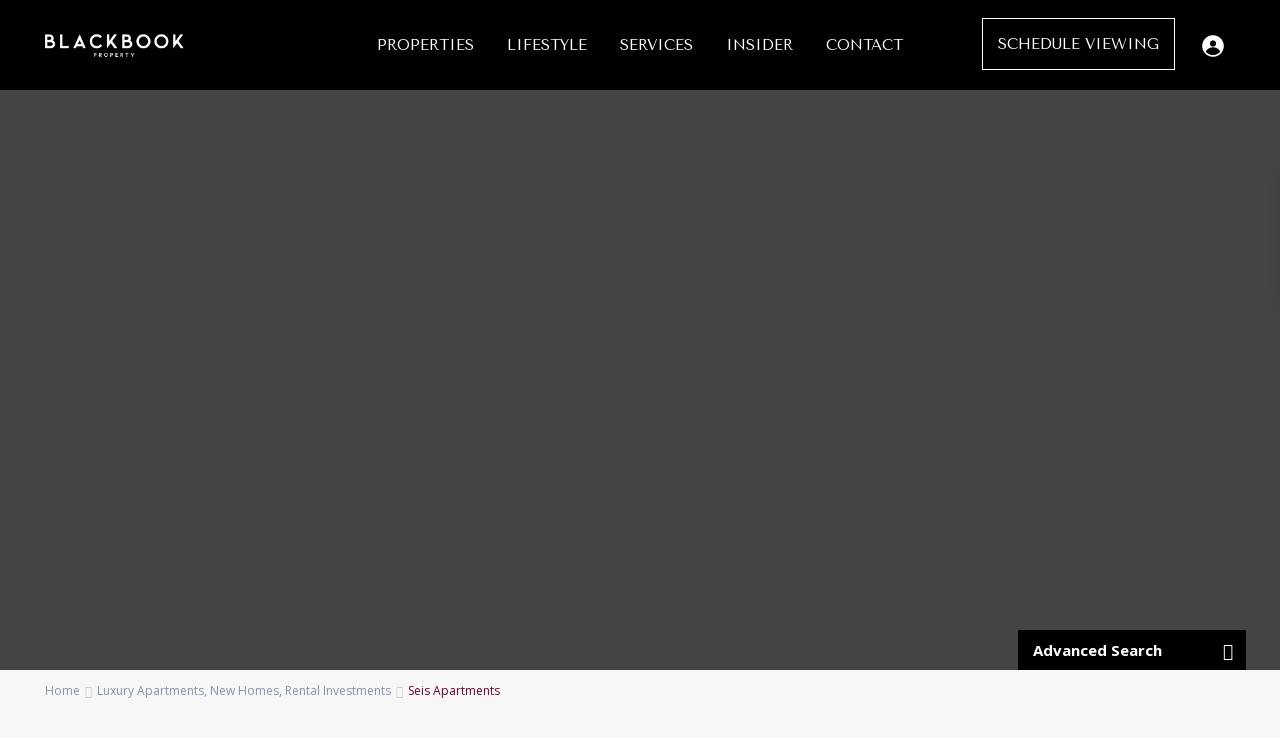

--- FILE ---
content_type: text/html; charset=UTF-8
request_url: https://blackbookproperty.com/properties/golden-visa-portugal-apartments-34296/
body_size: 84815
content:
<!DOCTYPE html>
<html lang="en-GB">
<head>
<meta charset="UTF-8" />
<meta name="viewport" content="width=device-width, initial-scale=1,user-scalable=no">
<link rel="pingback" href="https://blackbookproperty.com/xmlrpc.php" />
<meta name="google-signin-client_id" content="13759604714-0t7p0dh546nvkefuvt58ojmj6dcr82ld.apps.googleusercontent.com">
<meta name="google-signin-scope" content="https://www.googleapis.com/auth/analytics.readonly">
<title>Seis Apartments &#8211; BlackBook Property</title><link rel="stylesheet" href="https://fonts.googleapis.com/css?family=Nunito%20Sans%3A300%2C400%2C600%2C700%2C800%2C900%7CTenor%20Sans%3A400%7COpen%20Sans%3A300%2C400%2C600%2C700%2C800%2C300italic%2C400italic%2C600italic%2C700italic%2C800italic%7COpen%20Sans%3A100%2C100italic%2C200%2C200italic%2C300%2C300italic%2C400%2C400italic%2C500%2C500italic%2C600%2C600italic%2C700%2C700italic%2C800%2C800italic%2C900%2C900italic%7CTenor%20Sans%3A100%2C100italic%2C200%2C200italic%2C300%2C300italic%2C400%2C400italic%2C500%2C500italic%2C600%2C600italic%2C700%2C700italic%2C800%2C800italic%2C900%2C900italic%7CRoboto%3A100%2C100italic%2C200%2C200italic%2C300%2C300italic%2C400%2C400italic%2C500%2C500italic%2C600%2C600italic%2C700%2C700italic%2C800%2C800italic%2C900%2C900italic&#038;subset=latin%2Clatin-ext&#038;display=swap" /><link rel="stylesheet" href="https://blackbookproperty.com/wp-content/cache/min/1/5cbe4cccb8268158bc986365d3aac652.css" media="all" data-minify="1" />
<meta name='robots' content='max-image-preview:large' />

<!-- Google Tag Manager for WordPress by gtm4wp.com -->
<script data-cfasync="false" data-pagespeed-no-defer>
	var gtm4wp_datalayer_name = "dataLayer";
	var dataLayer = dataLayer || [];
</script>
<!-- End Google Tag Manager for WordPress by gtm4wp.com --><link rel='dns-prefetch' href='//fonts.googleapis.com' />
<link href='https://fonts.gstatic.com' crossorigin rel='preconnect' />
<link rel="alternate" type="application/rss+xml" title="BlackBook Property &raquo; Feed" href="https://blackbookproperty.com/feed/" />
<link rel="alternate" type="application/rss+xml" title="BlackBook Property &raquo; Comments Feed" href="https://blackbookproperty.com/comments/feed/" />
<script type="text/javascript">
window._wpemojiSettings = {"baseUrl":"https:\/\/s.w.org\/images\/core\/emoji\/14.0.0\/72x72\/","ext":".png","svgUrl":"https:\/\/s.w.org\/images\/core\/emoji\/14.0.0\/svg\/","svgExt":".svg","source":{"concatemoji":"https:\/\/blackbookproperty.com\/wp-includes\/js\/wp-emoji-release.min.js?ver=6.2"}};
/*! This file is auto-generated */
!function(e,a,t){var n,r,o,i=a.createElement("canvas"),p=i.getContext&&i.getContext("2d");function s(e,t){p.clearRect(0,0,i.width,i.height),p.fillText(e,0,0);e=i.toDataURL();return p.clearRect(0,0,i.width,i.height),p.fillText(t,0,0),e===i.toDataURL()}function c(e){var t=a.createElement("script");t.src=e,t.defer=t.type="text/javascript",a.getElementsByTagName("head")[0].appendChild(t)}for(o=Array("flag","emoji"),t.supports={everything:!0,everythingExceptFlag:!0},r=0;r<o.length;r++)t.supports[o[r]]=function(e){if(p&&p.fillText)switch(p.textBaseline="top",p.font="600 32px Arial",e){case"flag":return s("\ud83c\udff3\ufe0f\u200d\u26a7\ufe0f","\ud83c\udff3\ufe0f\u200b\u26a7\ufe0f")?!1:!s("\ud83c\uddfa\ud83c\uddf3","\ud83c\uddfa\u200b\ud83c\uddf3")&&!s("\ud83c\udff4\udb40\udc67\udb40\udc62\udb40\udc65\udb40\udc6e\udb40\udc67\udb40\udc7f","\ud83c\udff4\u200b\udb40\udc67\u200b\udb40\udc62\u200b\udb40\udc65\u200b\udb40\udc6e\u200b\udb40\udc67\u200b\udb40\udc7f");case"emoji":return!s("\ud83e\udef1\ud83c\udffb\u200d\ud83e\udef2\ud83c\udfff","\ud83e\udef1\ud83c\udffb\u200b\ud83e\udef2\ud83c\udfff")}return!1}(o[r]),t.supports.everything=t.supports.everything&&t.supports[o[r]],"flag"!==o[r]&&(t.supports.everythingExceptFlag=t.supports.everythingExceptFlag&&t.supports[o[r]]);t.supports.everythingExceptFlag=t.supports.everythingExceptFlag&&!t.supports.flag,t.DOMReady=!1,t.readyCallback=function(){t.DOMReady=!0},t.supports.everything||(n=function(){t.readyCallback()},a.addEventListener?(a.addEventListener("DOMContentLoaded",n,!1),e.addEventListener("load",n,!1)):(e.attachEvent("onload",n),a.attachEvent("onreadystatechange",function(){"complete"===a.readyState&&t.readyCallback()})),(e=t.source||{}).concatemoji?c(e.concatemoji):e.wpemoji&&e.twemoji&&(c(e.twemoji),c(e.wpemoji)))}(window,document,window._wpemojiSettings);
</script>
<style type="text/css">
img.wp-smiley,
img.emoji {
	display: inline !important;
	border: none !important;
	box-shadow: none !important;
	height: 1em !important;
	width: 1em !important;
	margin: 0 0.07em !important;
	vertical-align: -0.1em !important;
	background: none !important;
	padding: 0 !important;
}
</style>
	
<style id='joinchat-button-style-inline-css' type='text/css'>
.wp-block-joinchat-button{border:none!important;text-align:center}.wp-block-joinchat-button figure{display:table;margin:0 auto;padding:0}.wp-block-joinchat-button figcaption{font:normal normal 400 .6em/2em var(--wp--preset--font-family--system-font,sans-serif);margin:0;padding:0}.wp-block-joinchat-button .joinchat-button__qr{background-color:#fff;border:6px solid #25d366;border-radius:30px;box-sizing:content-box;display:block;height:200px;margin:auto;overflow:hidden;padding:10px;width:200px}.wp-block-joinchat-button .joinchat-button__qr canvas,.wp-block-joinchat-button .joinchat-button__qr img{display:block;margin:auto}.wp-block-joinchat-button .joinchat-button__link{align-items:center;background-color:#25d366;border:6px solid #25d366;border-radius:30px;display:inline-flex;flex-flow:row nowrap;justify-content:center;line-height:1.25em;margin:0 auto;text-decoration:none}.wp-block-joinchat-button .joinchat-button__link:before{background:transparent var(--joinchat-ico) no-repeat center;background-size:100%;content:"";display:block;height:1.5em;margin:-.75em .75em -.75em 0;width:1.5em}.wp-block-joinchat-button figure+.joinchat-button__link{margin-top:10px}@media (orientation:landscape)and (min-height:481px),(orientation:portrait)and (min-width:481px){.wp-block-joinchat-button.joinchat-button--qr-only figure+.joinchat-button__link{display:none}}@media (max-width:480px),(orientation:landscape)and (max-height:480px){.wp-block-joinchat-button figure{display:none}}

</style>


<style id='global-styles-inline-css' type='text/css'>
body{--wp--preset--color--black: #000000;--wp--preset--color--cyan-bluish-gray: #abb8c3;--wp--preset--color--white: #ffffff;--wp--preset--color--pale-pink: #f78da7;--wp--preset--color--vivid-red: #cf2e2e;--wp--preset--color--luminous-vivid-orange: #ff6900;--wp--preset--color--luminous-vivid-amber: #fcb900;--wp--preset--color--light-green-cyan: #7bdcb5;--wp--preset--color--vivid-green-cyan: #00d084;--wp--preset--color--pale-cyan-blue: #8ed1fc;--wp--preset--color--vivid-cyan-blue: #0693e3;--wp--preset--color--vivid-purple: #9b51e0;--wp--preset--gradient--vivid-cyan-blue-to-vivid-purple: linear-gradient(135deg,rgba(6,147,227,1) 0%,rgb(155,81,224) 100%);--wp--preset--gradient--light-green-cyan-to-vivid-green-cyan: linear-gradient(135deg,rgb(122,220,180) 0%,rgb(0,208,130) 100%);--wp--preset--gradient--luminous-vivid-amber-to-luminous-vivid-orange: linear-gradient(135deg,rgba(252,185,0,1) 0%,rgba(255,105,0,1) 100%);--wp--preset--gradient--luminous-vivid-orange-to-vivid-red: linear-gradient(135deg,rgba(255,105,0,1) 0%,rgb(207,46,46) 100%);--wp--preset--gradient--very-light-gray-to-cyan-bluish-gray: linear-gradient(135deg,rgb(238,238,238) 0%,rgb(169,184,195) 100%);--wp--preset--gradient--cool-to-warm-spectrum: linear-gradient(135deg,rgb(74,234,220) 0%,rgb(151,120,209) 20%,rgb(207,42,186) 40%,rgb(238,44,130) 60%,rgb(251,105,98) 80%,rgb(254,248,76) 100%);--wp--preset--gradient--blush-light-purple: linear-gradient(135deg,rgb(255,206,236) 0%,rgb(152,150,240) 100%);--wp--preset--gradient--blush-bordeaux: linear-gradient(135deg,rgb(254,205,165) 0%,rgb(254,45,45) 50%,rgb(107,0,62) 100%);--wp--preset--gradient--luminous-dusk: linear-gradient(135deg,rgb(255,203,112) 0%,rgb(199,81,192) 50%,rgb(65,88,208) 100%);--wp--preset--gradient--pale-ocean: linear-gradient(135deg,rgb(255,245,203) 0%,rgb(182,227,212) 50%,rgb(51,167,181) 100%);--wp--preset--gradient--electric-grass: linear-gradient(135deg,rgb(202,248,128) 0%,rgb(113,206,126) 100%);--wp--preset--gradient--midnight: linear-gradient(135deg,rgb(2,3,129) 0%,rgb(40,116,252) 100%);--wp--preset--duotone--dark-grayscale: url('#wp-duotone-dark-grayscale');--wp--preset--duotone--grayscale: url('#wp-duotone-grayscale');--wp--preset--duotone--purple-yellow: url('#wp-duotone-purple-yellow');--wp--preset--duotone--blue-red: url('#wp-duotone-blue-red');--wp--preset--duotone--midnight: url('#wp-duotone-midnight');--wp--preset--duotone--magenta-yellow: url('#wp-duotone-magenta-yellow');--wp--preset--duotone--purple-green: url('#wp-duotone-purple-green');--wp--preset--duotone--blue-orange: url('#wp-duotone-blue-orange');--wp--preset--font-size--small: 13px;--wp--preset--font-size--medium: 20px;--wp--preset--font-size--large: 36px;--wp--preset--font-size--x-large: 42px;--wp--preset--spacing--20: 0.44rem;--wp--preset--spacing--30: 0.67rem;--wp--preset--spacing--40: 1rem;--wp--preset--spacing--50: 1.5rem;--wp--preset--spacing--60: 2.25rem;--wp--preset--spacing--70: 3.38rem;--wp--preset--spacing--80: 5.06rem;--wp--preset--shadow--natural: 6px 6px 9px rgba(0, 0, 0, 0.2);--wp--preset--shadow--deep: 12px 12px 50px rgba(0, 0, 0, 0.4);--wp--preset--shadow--sharp: 6px 6px 0px rgba(0, 0, 0, 0.2);--wp--preset--shadow--outlined: 6px 6px 0px -3px rgba(255, 255, 255, 1), 6px 6px rgba(0, 0, 0, 1);--wp--preset--shadow--crisp: 6px 6px 0px rgba(0, 0, 0, 1);}:where(.is-layout-flex){gap: 0.5em;}body .is-layout-flow > .alignleft{float: left;margin-inline-start: 0;margin-inline-end: 2em;}body .is-layout-flow > .alignright{float: right;margin-inline-start: 2em;margin-inline-end: 0;}body .is-layout-flow > .aligncenter{margin-left: auto !important;margin-right: auto !important;}body .is-layout-constrained > .alignleft{float: left;margin-inline-start: 0;margin-inline-end: 2em;}body .is-layout-constrained > .alignright{float: right;margin-inline-start: 2em;margin-inline-end: 0;}body .is-layout-constrained > .aligncenter{margin-left: auto !important;margin-right: auto !important;}body .is-layout-constrained > :where(:not(.alignleft):not(.alignright):not(.alignfull)){max-width: var(--wp--style--global--content-size);margin-left: auto !important;margin-right: auto !important;}body .is-layout-constrained > .alignwide{max-width: var(--wp--style--global--wide-size);}body .is-layout-flex{display: flex;}body .is-layout-flex{flex-wrap: wrap;align-items: center;}body .is-layout-flex > *{margin: 0;}:where(.wp-block-columns.is-layout-flex){gap: 2em;}.has-black-color{color: var(--wp--preset--color--black) !important;}.has-cyan-bluish-gray-color{color: var(--wp--preset--color--cyan-bluish-gray) !important;}.has-white-color{color: var(--wp--preset--color--white) !important;}.has-pale-pink-color{color: var(--wp--preset--color--pale-pink) !important;}.has-vivid-red-color{color: var(--wp--preset--color--vivid-red) !important;}.has-luminous-vivid-orange-color{color: var(--wp--preset--color--luminous-vivid-orange) !important;}.has-luminous-vivid-amber-color{color: var(--wp--preset--color--luminous-vivid-amber) !important;}.has-light-green-cyan-color{color: var(--wp--preset--color--light-green-cyan) !important;}.has-vivid-green-cyan-color{color: var(--wp--preset--color--vivid-green-cyan) !important;}.has-pale-cyan-blue-color{color: var(--wp--preset--color--pale-cyan-blue) !important;}.has-vivid-cyan-blue-color{color: var(--wp--preset--color--vivid-cyan-blue) !important;}.has-vivid-purple-color{color: var(--wp--preset--color--vivid-purple) !important;}.has-black-background-color{background-color: var(--wp--preset--color--black) !important;}.has-cyan-bluish-gray-background-color{background-color: var(--wp--preset--color--cyan-bluish-gray) !important;}.has-white-background-color{background-color: var(--wp--preset--color--white) !important;}.has-pale-pink-background-color{background-color: var(--wp--preset--color--pale-pink) !important;}.has-vivid-red-background-color{background-color: var(--wp--preset--color--vivid-red) !important;}.has-luminous-vivid-orange-background-color{background-color: var(--wp--preset--color--luminous-vivid-orange) !important;}.has-luminous-vivid-amber-background-color{background-color: var(--wp--preset--color--luminous-vivid-amber) !important;}.has-light-green-cyan-background-color{background-color: var(--wp--preset--color--light-green-cyan) !important;}.has-vivid-green-cyan-background-color{background-color: var(--wp--preset--color--vivid-green-cyan) !important;}.has-pale-cyan-blue-background-color{background-color: var(--wp--preset--color--pale-cyan-blue) !important;}.has-vivid-cyan-blue-background-color{background-color: var(--wp--preset--color--vivid-cyan-blue) !important;}.has-vivid-purple-background-color{background-color: var(--wp--preset--color--vivid-purple) !important;}.has-black-border-color{border-color: var(--wp--preset--color--black) !important;}.has-cyan-bluish-gray-border-color{border-color: var(--wp--preset--color--cyan-bluish-gray) !important;}.has-white-border-color{border-color: var(--wp--preset--color--white) !important;}.has-pale-pink-border-color{border-color: var(--wp--preset--color--pale-pink) !important;}.has-vivid-red-border-color{border-color: var(--wp--preset--color--vivid-red) !important;}.has-luminous-vivid-orange-border-color{border-color: var(--wp--preset--color--luminous-vivid-orange) !important;}.has-luminous-vivid-amber-border-color{border-color: var(--wp--preset--color--luminous-vivid-amber) !important;}.has-light-green-cyan-border-color{border-color: var(--wp--preset--color--light-green-cyan) !important;}.has-vivid-green-cyan-border-color{border-color: var(--wp--preset--color--vivid-green-cyan) !important;}.has-pale-cyan-blue-border-color{border-color: var(--wp--preset--color--pale-cyan-blue) !important;}.has-vivid-cyan-blue-border-color{border-color: var(--wp--preset--color--vivid-cyan-blue) !important;}.has-vivid-purple-border-color{border-color: var(--wp--preset--color--vivid-purple) !important;}.has-vivid-cyan-blue-to-vivid-purple-gradient-background{background: var(--wp--preset--gradient--vivid-cyan-blue-to-vivid-purple) !important;}.has-light-green-cyan-to-vivid-green-cyan-gradient-background{background: var(--wp--preset--gradient--light-green-cyan-to-vivid-green-cyan) !important;}.has-luminous-vivid-amber-to-luminous-vivid-orange-gradient-background{background: var(--wp--preset--gradient--luminous-vivid-amber-to-luminous-vivid-orange) !important;}.has-luminous-vivid-orange-to-vivid-red-gradient-background{background: var(--wp--preset--gradient--luminous-vivid-orange-to-vivid-red) !important;}.has-very-light-gray-to-cyan-bluish-gray-gradient-background{background: var(--wp--preset--gradient--very-light-gray-to-cyan-bluish-gray) !important;}.has-cool-to-warm-spectrum-gradient-background{background: var(--wp--preset--gradient--cool-to-warm-spectrum) !important;}.has-blush-light-purple-gradient-background{background: var(--wp--preset--gradient--blush-light-purple) !important;}.has-blush-bordeaux-gradient-background{background: var(--wp--preset--gradient--blush-bordeaux) !important;}.has-luminous-dusk-gradient-background{background: var(--wp--preset--gradient--luminous-dusk) !important;}.has-pale-ocean-gradient-background{background: var(--wp--preset--gradient--pale-ocean) !important;}.has-electric-grass-gradient-background{background: var(--wp--preset--gradient--electric-grass) !important;}.has-midnight-gradient-background{background: var(--wp--preset--gradient--midnight) !important;}.has-small-font-size{font-size: var(--wp--preset--font-size--small) !important;}.has-medium-font-size{font-size: var(--wp--preset--font-size--medium) !important;}.has-large-font-size{font-size: var(--wp--preset--font-size--large) !important;}.has-x-large-font-size{font-size: var(--wp--preset--font-size--x-large) !important;}
.wp-block-navigation a:where(:not(.wp-element-button)){color: inherit;}
:where(.wp-block-columns.is-layout-flex){gap: 2em;}
.wp-block-pullquote{font-size: 1.5em;line-height: 1.6;}
</style>



<style id='wpestate_style-inline-css' type='text/css'>

        body::after{
            position:absolute;
            width:0;
            height:0;
            overflow:hidden;
            z-index:-1; // hide images
            content:url(http://blackbookproperty.com/wp-content/uploads/2021/07/BlackBook-Property-Login.jpg);   // load images
            }
        }
</style>







<script type='text/javascript' src='https://blackbookproperty.com/wp-includes/js/jquery/jquery.min.js?ver=3.6.3' id='jquery-core-js'></script>
<script data-minify="1" type='text/javascript' src='https://blackbookproperty.com/wp-content/cache/min/1/wp-content/themes/wpresidence/js/modernizr.custom.62456-b60c9dda1cbc5616ff5efe5cdd075f0b.js' id='modernizr.custom.62456-js' defer></script>
<link rel="https://api.w.org/" href="https://blackbookproperty.com/wp-json/" /><link rel="alternate" type="application/json" href="https://blackbookproperty.com/wp-json/wp/v2/estate_property/34296" /><link rel="EditURI" type="application/rsd+xml" title="RSD" href="https://blackbookproperty.com/xmlrpc.php?rsd" />
<link rel="wlwmanifest" type="application/wlwmanifest+xml" href="https://blackbookproperty.com/wp-includes/wlwmanifest.xml" />
<meta name="generator" content="WordPress 6.2" />
<link rel="canonical" href="https://blackbookproperty.com/properties/golden-visa-portugal-apartments-34296/" />
<link rel='shortlink' href='https://blackbookproperty.com/?p=34296' />
<link rel="alternate" type="application/json+oembed" href="https://blackbookproperty.com/wp-json/oembed/1.0/embed?url=https%3A%2F%2Fblackbookproperty.com%2Fproperties%2Fgolden-visa-portugal-apartments-34296%2F" />
<link rel="alternate" type="text/xml+oembed" href="https://blackbookproperty.com/wp-json/oembed/1.0/embed?url=https%3A%2F%2Fblackbookproperty.com%2Fproperties%2Fgolden-visa-portugal-apartments-34296%2F&#038;format=xml" />

        <meta property="og:image" content="https://blackbookproperty.com/wp-content/uploads/2020/11/real-estate-algarve-apartments-faro-34296x.jpg"/>
        <meta property="og:image:secure_url" content="https://blackbookproperty.com/wp-content/uploads/2020/11/real-estate-algarve-apartments-faro-34296x.jpg" />
        <meta property="og:description"  content=" Seis Algarve apartments are set in the capital city of Faro. An ancient city rich in history yet at the edge of modernity with a calm tempo by day and bubbling sultriness by night.

Perfectly centered in the middle of the Algarve, Faro is also surrounded by the Ria Formosa, a UNESCO protected lagoon comprising of canals, islands and sandy beaches easily accessible by car or boat. An international airport, restaurants, nightlife, shopping, golf and formal offices are some of the options to provide for both a quality lifestyle full of culture and modern convenience. 

With just six, two bedroom, units Seis Apartments offer a unique boutique living experience in this fully refurbished development. Each unit will include furniture, appliances and have access to the private owners rooftop lounge. Ideally located in Faro, the city is also at your doorstep and accessible with just a ten minute walk. 

Seis Apartments have the added benefit of being Golden Visa Portugal eligible under the urban renewal project category - meaning a lower entry investment than the usual five hundred thousand minimum requirement. 

Additionally, each unit is available fully managed. This service is provided by the award winning developer, should you live abroad and need assistance with your property for personal or rental purposes. Rental investments are projected with a 4% net yield. " />
    
<!-- Google Tag Manager for WordPress by gtm4wp.com -->
<!-- GTM Container placement set to manual -->
<script data-cfasync="false" data-pagespeed-no-defer type="text/javascript">
	var dataLayer_content = {"pagePostType":"estate_property","pagePostType2":"single-estate_property","pagePostAuthor":"thqyw"};
	dataLayer.push( dataLayer_content );
</script>
<script data-rocketlazyloadscript='[data-uri]' data-cfasync="false" data-pagespeed-no-defer type="text/javascript"></script>
<!-- End Google Tag Manager for WordPress by gtm4wp.com --><style type='text/css'>.control_tax_sh:hover,.mobile_agent_area_wrapper .agent_detail i,.places_type_2_listings_no,.search_wr_6.with_search_form_float .adv_search_tab_item.active:before,.payment-container .perpack,.return_woo_button,.user_loged .wpestream_cart_counter_header,.woocommerce #respond input#submit,.woocommerce a.button,.woocommerce button.button,.woocommerce input.button,.contact_close_button,#send_direct_bill,.carousel-indicators .active,.featured_property_type1 .featured_prop_price,.theme_slider_wrapper.theme_slider_2 .theme-slider-price,.submit_listing,.wpresidence_button.agency_contact_but,.developer_contact_button.wpresidence_button,.advanced_search_sidebar .filter_menu li:hover,.term_bar_item:hover:after,.term_bar_item.active_term:after,.schedule_meeting,.agent_unit_button:hover,.acc_google_maps,.unit_type3_details,#compare_close_modal,#compare_close,.adv_handler,.agency_taxonomy a:hover,.share_unit,.wpresidence_button.agency_contact_but,.developer_contact_button.wpresidence_button,.property_listing.property_unit_type1 .featured_div,.featured_property_type2 .featured_prop_price,.unread_mess,.woocommerce #respond input#submit.alt,.woocommerce a.button.alt,.woocommerce button.button.alt,.woocommerce input.button.alt,.slider-property-status,.wpestate_term_list span,.term_bar_item.active_term,.term_bar_item.active_term:hover,.wpestate_search_tab_align_center .adv_search_tab_item.active:before,.adv_search_tab_item.active,.wpestate_theme_slider_contact_agent,.carousel-control-theme-prev,.carousel-control-theme-next,.wpestream_cart_counter_header_mobile,.wpestream_cart_counter_header,.filter_menu li:hover,.wp-block-search .wp-block-search__button,.arrow_class_sideways button.slick-prev.slick-arrow:hover, .arrow_class_sideways button.slick-next.slick-arrow:hover,.slider_container button:hover{background-color: #000000;}.action_tag_wrapper,.ribbon-inside{background-color: #000000d9;}.header_transparent .customnav .header_phone svg, .header_transparent .customnav .submit_action svg,.customnav.header_type5 .submit_action svg,.submit_action svg,.header_transparent .customnav .submit_action svg,.agent_sidebar_mobile svg, .header_phone svg,.listing_detail svg, .property_features_svg_icon{fill: #000000;}#tab_prpg li{border-right: 1px solid #000000;}.submit_container #aaiu-uploader{border-color: #000000!important;}.comment-form #submit:hover,.shortcode_contact_form.sh_form_align_center #btn-cont-submit_sh:hover,.single-content input[type="submit"]:hover,.agent_contanct_form input[type="submit"]:hover,.wpresidence_button:hover{border-color: #000000;background-color: transparent;}.form-control:focus,.form-control.open {border: 1px solid transparent;}.page-template-front_property_submit #modal_login_wrapper .form-control:focus,.dropdown-menu,.form-control:focus,.form-control.open {box-shadow: inset 0 0px 1px rgb(0 0 0 / 8%), 0 0 8px #00000020;-webkit-box-shadow: inset 0 0px 1px rgb(0 0 0 / 8%), 0 0 8px #00000020;}.developer_taxonomy a:hover,.wpresidence_button.agency_contact_but,.developer_contact_button.wpresidence_button,.wpresidence_button,.comment-form #submit,.shortcode_contact_form.sh_form_align_center #btn-cont-submit_sh:hover,.menu_user_picture{border-color: #000000;}.share_unit:after {content: " ";border-top: 8px solid #000000;}blockquote{ border-left: 2px solid #000000;}.no_more_list{color:#fff!important;border: 1px solid #000000;}.mobile-trigger-user .menu_user_picture{border: 2px solid #000000;}.openstreet_price_marker_on_click_parent .wpestate_marker:before, .wpestate_marker.openstreet_price_marker_on_click:before,.wpestate_marker.openstreet_price_marker:hover:before,.hover_z_pin:before{border-top: 6px solid #000000!important;}form.woocommerce-checkout{border-top: 3px solid #000000;}.woocommerce-error,.woocommerce-info,.woocommerce-message {border-top-color: #000000;}.openstreet_price_marker_on_click_parent .wpestate_marker, .wpestate_marker.openstreet_price_marker_on_click,.wpestate_marker.openstreet_price_marker:hover,.hover_z_pin,.pagination > .active > a,.pagination > .active > span,.pagination > .active > a:hover,.pagination > .active > span:hover,.pagination > .active > a:focus,.pagination > .active > span:focus,.developer_taxonomy a:hover,.lighbox-image-close-floor,.lighbox-image-close,.results_header,.ll-skin-melon td .ui-state-active,.ll-skin-melon td .ui-state-hover,#adv-search-header-3,#tab_prpg>ul,.wpcf7-form input[type="submit"],.adv_results_wrapper #advanced_submit_2,.wpb_btn-info,#slider_enable_map:hover,#slider_enable_street:hover,#slider_enable_slider:hover,#colophon .social_sidebar_internal a:hover,#primary .social_sidebar_internal a:hover,.ui-widget-header,.slider_control_left,.slider_control_right,#slider_enable_slider.slideron,#slider_enable_street.slideron,#slider_enable_map.slideron,#primary .social_sidebar_internal a:hover,#adv-search-header-mobile,#adv-search-header-1,.featured_second_line,.wpb_btn-info,.ui-menu .ui-state-focus{background-color: #000000!important;}.single-content input[type="submit"],.agent_contanct_form input[type="submit"],.comment-form #submit,.wpresidence_button{background-color: #000000;}.ui-state-active, .ui-widget-content .ui-state-active,.tax_active{background-image: none!important;background: #000000!important;}.agent_unit_button:hover{background-image: linear-gradient(to right, #000000 50%, #fff 50%);}.agent_unit_button:hover{background-image: -webkit-gradient(linear, left top, right top, color-stop(50%, #000000 ), color-stop(50%, #fff));}.agent_unit_button:hover{color:#ffffff!important;}.wpresidence_button,.comment-form #submit{background-image:linear-gradient(to right, transparent 50%, #000000 50%);}.wpresidence_button,.comment-form #submit{background-image: -webkit-gradient(linear, left top, right top, color-stop(50%, transparent), color-stop(50%,#000000 ));}.wpresidence_button_inverse {color: #000000;background-color: #ffffff;background-image: -webkit-gradient(linear, left top, right top, color-stop(50%, #000000), color-stop(50%, #ffffff));background-image: linear-gradient(to right, #000000 50%, #ffffff 50%);}.wpresidence_button.wpresidence_button_inverse:hover{color:#ffffff!important;}.propery_price4_grid .price_label,.property_address_type1_wrapper .fas,.listing_detail svg,.property_features_svg_icon,#google_developer_location:hover,.newsletter_input:hover,.property_listing.property_unit_type2 .featured_div:before,.form-control.open .sidebar_filter_menu,#advanced_submit_shorcode:hover,.acc_google_maps:hover,.wpresidence_button:hover,.slider_control_right:hover,.slider_control_left:hover,.comment-form #submit:hover,.wpb_btn-info:hover,.submit_action:hover,.unit_type3_details:hover,.directory_slider #property_size,.directory_slider #property_lot_size,.directory_slider #property_rooms,.directory_slider #property_bedrooms,.directory_slider #property_bathrooms,.header_5_widget_icon,input[type="checkbox"]:checked:before,.testimonial-slider-container .slick-prev.slick-arrow:hover, .testimonial-slider-container .slick-next.slick-arrow:hover,.testimonial-slider-container .slick-dots li.slick-active button:before,.slider_container .slick-dots li button::before,.slider_container .slick-dots li.slick-active button:before,.single-content p a:hover,.agent_unit_social a:hover,.featured_prop_price .price_label,.featured_prop_price .price_label_before,.compare_item_head .property_price,#grid_view:hover,#list_view:hover,#primary a:hover,.front_plan_row:hover,.adv_extended_options_text,.slider-content h3 a:hover,.agent_unit_social_single a:hover ,.adv_extended_options_text:hover ,.breadcrumb a:hover , .property-panel h4:hover,.featured_article:hover .featured_article_right,#contactinfobox,.featured_property:hover h2 a,.blog_unit:hover h3 a,.blog_unit_meta .read_more:hover,.blog_unit_meta a:hover,.agent_unit:hover h4 a,.listing_filter_select.open .filter_menu_trigger,.wpestate_accordion_tab .ui-state-active a,.wpestate_accordion_tab .ui-state-active a:link,.wpestate_accordion_tab .ui-state-active a:visited,.theme-slider-price, .agent_unit:hover h4 a,.meta-info a:hover,.widget_latest_price,#colophon a:hover, #colophon li a:hover,.price_area, .property_listing:hover h4 a,a:hover, a:focus, .top_bar .social_sidebar_internal a:hover,.featured_prop_price,.user_menu,.user_loged i,#access .current-menu-item >a, #access .current-menu-parent>a, #access .current-menu-ancestor>a,.social-wrapper a:hover i,.agency_unit_wrapper .social-wrapper a i:hover,.property_ratings i,.listing-review .property_ratings i,.term_bar_item:hover,.agency_social i:hover,.inforoom_unit_type4 span,.infobath_unit_type4 span,.infosize_unit_type4 span,.propery_price4_grid,.pagination>li>a,.pagination>li>span,.wpestate_estate_property_details_section i.fa-check, #tab_prpg i.fa-check,.property-panel i.fa-check,.single-estate_agent .developer_taxonomy a,.starselected_click, .starselected,.icon-fav-off:hover,.icon-fav-on,.page-template-front_property_submit .navigation_container a.active,.property_listing.property_unit_type3 .icon-fav.icon-fav-on:before,#infobox_title:hover, .info_details a:hover,.company_headline a:hover i,.header_type5 #access .sub-menu .current-menu-item >a,.empty_star:hover:before,.property_listing.property_unit_type4 .compare-action:hover,.property_listing.property_unit_type4 .icon-fav-on,.property_listing.property_unit_type4 .share_list:hover,.property_listing.property_unit_type2 .share_list:hover,.compare-action:hover,.property_listing.property_unit_type2 .compare-action:hover,.propery_price4_grid span,.wpresidence_slider_price,.sections__nav-item,.section_price,.showcoupon, .listing_unit_price_wrapper, .form-control.open .filter_menu_trigger, .blog2v:hover h4 a, .prop_social .share_unit a:hover, .prop_social .share_unit a:hover:after, #add_favorites.isfavorite, #add_favorites.isfavorite i, .pack-price_sh, .property_slider2_wrapper a:hover h2, .agent_contanct_form_sidebar .agent_position, .arrow_class_sideways button.slick-prev.slick-arrow, .arrow_class_sideways button.slick-next.slick-arrow, button.slick-prev.slick-arrow,button.slick-next.slick-arrow, .half_map_controllers_wrapper i{color: #000000;}.header_type5 #access .current-menu-item >a,.header_type5 #access .current-menu-parent>a,.header_type5 #access .current-menu-ancestor>a{color: #fff!important;}.social_email:hover,.share_facebook:hover,#print_page:hover, .prop_social a:hover i,.single_property_action:hover,.share_tweet:hover,.agent_unit_button,#amount_wd, #amount,#amount_mobile,#amount_sh,.mobile-trigger-user:hover i, .mobile-trigger:hover i,.mobilemenu-close-user:hover, .mobilemenu-close:hover,.header_type5 #access .sub-menu .current-menu-item >a,.customnav.header_type5 #access .current-menu-ancestor>a,.icon-fav-on,.property_listing.property_unit_type3 .icon-fav.icon-fav-on:before,.property_listing.property_unit_type3 .share_list:hover:before,.property_listing.property_unit_type3 .compare-action:hover:before,.agency_socialpage_wrapper i:hover,.advanced_search_sidebar #amount_wd,.section_price,.sections__nav-item,.icon_selected{color: #000000!important;}.featured_article_title{border-top: 3px solid #000000!important;}.carousel-indicators .active,.featured_agent_listings.wpresidence_button,.agent_unit_button,.adv_search_tab_item.active,.scrollon,.single-estate_agent .developer_taxonomy a{border: 1px solid #000000;}#tab_prpg li{border-right: 1px solid #ffffff;}.testimonial-slider-container .slick-dots li button::before { color: #000000;}.testimonial-slider-container .slick-dots li.slick-active button:before {opacity: .75;color: #000000 !important;}.submit_listing{border-color: #000000;background-image: -webkit-gradient(linear, left top, right top, color-stop(50%, transparent), color-stop(50%, #000000));background-image: linear-gradient(to right, transparent 50%, #000000 50%);}a.submit_listing:hover {color: #000000;border-color: #000000;}.info_details .infocur,.info_details .prop_pricex,.propery_price4_grid span,.subunit_price,.featured_property.featured_property_type3 .featured_secondline .featured_prop_price,.featured_property.featured_property_type3 .featured_secondline .featured_prop_price .price_label,.preview_details,.preview_details .infocur,.radius_wrap:after,.unit_details_x:hover,.property_slider2_info_price,.featured_prop_type5 .featured_article_label{color: #848484;}.unit_details_x:hover{background:transparent;}.developer_taxonomy a,.unit_details_x a,.unit_details_x,.unit_details_x:hover,.adv_search_tab_item{border: 1px solid #848484;}.wpresidence_button.developer_contact_button:hover,.wpresidence_button.agency_contact_but:hover{ border: 1px solid #848484!important;}.wpresidence_button.developer_contact_button:hover,.wpresidence_button.agency_contact_but:hover{background-color: #848484!important;}.unit_details_x a,.unit_details_x{background-image: -webkit-gradient(linear, left top, right top, color-stop(50%, transparent), color-stop(50%, #848484));background-image: linear-gradient(to right, transparent 50%, #848484 50%);} .page-template-user_dashboard_add .wpresidence_button:hover{color:white;}.developer_taxonomy a,.agent_card_my_listings,.agency_taxonomy a,.unit_details_x,.col-md-4 > .agent_unit .agent_card_my_listings,.agent_card_my_listings,.menu_label,.adv_search_tab_item,.wpestate_marker.sales{background-color: #848484;}.wpestate_marker.sales:before {border-top: 6px solid #848484;}.property_title_label,.featured_div{background-color: #848484d9;}.fixed_header.header_transparent .header_wrapper,.header_transparent .header_wrapper.navbar-fixed-top.customnav,.header_wrapper ,.master_header,.customnav,.header5_bottom_row_wrapper{background-color: #000000}.header_type5 .submit_action svg,.header5_user_wrap .header_phone svg, .header5_user_wrap {fill: #ffffff;}.header5_user_wrap .header_phone a,.header_phone a,.customnav.header_type5 #access .menu-main-menu-container>ul>li>a,.header_type5 #access .menu-main-menu-container>ul>li>a,#header4_footer,#header4_footer .widget-title-header4,#header4_footer a,#access ul.menu >li>a{color: #ffffff;}.menu_user_picture{border-color:#ffffff;}.navicon:before,.navicon:after,.navicon{background: #ffffff; }.header_transparent .header_phone svg,.header_transparent .header_phone a,.header_transparent .menu_user_tools,.header_transparent #access ul.menu >li>a{color: #000000;} .header_transparent .header_phone a,.header_transparent .header_phone svg,.header_transparent .submit_action svg{fill: #000000;}.header_transparent .navicon:before,.header_transparent .navicon:after,.header_transparent .navicon{background: #000000;}.header_transparent .menu_user_picture{border-color: #000000;}.customnav.header_type5 #access .menu-main-menu-container>ul>li:hover>a,.header_type5 #access .menu-main-menu-container>ul>li:hover>a,#access .menu li:hover>a,.header_type3_menu_sidebar #access .menu li:hover>a,.header_type3_menu_sidebar #access .menu li:hover>a:active,.header_type3_menu_sidebar #access .menu li:hover>a:focus,.customnav #access ul.menu >li>a:hover,#access ul.menu >li>a:hover,.hover_type_3 #access .menu > li:hover>a,.hover_type_4 #access .menu > li:hover>a,.hover_type_6 #access .menu > li:hover>a,.header_type5 #access .menu li:hover>a,.header_type5 #access .menu li:hover>a:active,.header_type5 #access .menu li:hover>a:focus,.customnav.header_type5 #access .menu li:hover>a,.customnav.header_type5 #access .menu li:hover>a:active,.customnav.header_type5 #access .menu li:hover>a:focus,.header5_bottom_row_wrapper #access .sub-menu .current-menu-item >a,#access ul.menu .current-menu-item >a,#access .menu li:hover>a:active, #access .menu li:hover>a:focus{color: #000000;}.hover_type_5 #access .menu > li:hover>a {border-bottom: 3px solid #000000;}.header_transparent .customnav .hover_type_6 #access .menu > li:hover>a,.hover_type_6 #access .menu > li:hover>a {border: 2px solid #000000;}.header_transparent .master_header_sticky .hover_type_2 #access .menu > li:hover>a:before,.hover_type_2 #access .menu > li:hover>a:before {border-top: 3px solid #000000;} .header_transparent .customnav #access ul.menu >li>a:hover,.customnav.header_type5 #access .menu li:hover>a{ color: #000000!important;}#access .current-menu-item,#access ul.menu .current-menu-item >a{color: #ffffff;} .header_transparent .customnav #access ul.menu >li>a:hover,.header_transparent #access ul.menu >li>a:hover,.header_transparent .hover_type_3 #access .menu > li:hover>a,.header_transparent .hover_type_4 #access .menu > li:hover>a,.header_transparent .hover_type_6 #access .menu > li:hover>a,.header_transparent .customnav #access .menu > li:hover a{color: #000000;}.header_transparent .hover_type_5 #access .menu > li:hover>a {border-bottom: 3px solid #000000;}.header_transparent .hover_type_6 #access .menu > li:hover>a {border: 2px solid #000000;}.header_transparent .hover_type_2 #access .menu > li:hover>a:before {border-top: 3px solid #000000;}.header_transparent .header_phone a:hover,.header_transparent #access ul.menu >li>a:hover,.header_transparent .hover_type_3 #access .menu > li:hover>a,.header_transparent .hover_type_3 #access ul.menu >li>a:hover{color: #000000!important;}.header_transparent .submit_action svg:hover{fill: #000000;}.customnav .header_phone a, .header_transparent .customnav .header_phone a,.customnav.header_type5 #access .menu-main-menu-container>ul>li>a,.customnav #access ul.menu >li>a{color: #ffffff;}.header_transparent .customnav .header_phone svg{fill: #ffffff;} .customnav .menu_user_picture{border-color:#ffffff;}.header_transparent .customnav #access ul.menu >li>a{color: #ffffff;}.customnav .navicon:before,.customnav .navicon:after,.customnav .navicon{background: #ffffff;}#user_menu_open > li > a:hover,#user_menu_open > li > a:focus,.sub-menu li:hover, #access .menu li:hover>a,#access .menu li:hover>a:active,#access .menu li:hover>a:focus{background-color: #ffffff;}.customnav.header_type5 #access .menu .with-megamenu .sub-menu li:hover>a,.customnav.header_type5 #access .menu .with-megamenu .sub-menu li:hover>a:active,.customnav.header_type5 #access .menu .with-megamenu .sub-menu li:hover>a:focus,.header_type5 #access .menu .with-megamenu .sub-menu li:hover>a,.header_type5 #access .menu .sub-menu .with-megamenu li:hover>a:active,.header_type5 #access .menu .sub-menu .with-megamenu li:hover>a:focus,#access .with-megamenu .sub-menu li:hover>a,#access .with-megamenu .sub-menu li:hover>a:active,#access .with-megamenu .sub-menu li:hover>a:focus,.menu_user_tools{color: #ffffff;}.menu_user_picture {border: 1px solid #ffffff;}#access .menu ul li:hover>a,#access .sub-menu li:hover>a,#access .sub-menu li:hover>a:active,#access .sub-menu li:hover>a:focus,.header5_bottom_row_wrapper #access .sub-menu .current-menu-item >a,.customnav.header_type5 #access .menu .sub-menu li:hover>a,.customnav.header_type5 #access .menu .sub-menu li:hover>a:active,.customnav.header_type5 #access .menu .sub-menu li:hover>a:focus,.header_type5 #access .menu .sub-menu li:hover>a,.header_type5 #access .menu .sub-menu li:hover>a:active,.header_type5 #access .menu .sub-menu li:hover>a:focus,#user_menu_open > li > a:hover,#user_menu_open > li > a:focus{color: #000000;}#user_menu_open> li > a:hover svg circle,#user_menu_open> li > a:focus svg circle,#user_menu_open> li > a:hover svg path,#user_menu_open> li > a:focus svg path,#user_menu_open a svg:hover{color: #000000;stroke:#000000;}.header_transparent .customnav #access .sub-menu li:hover>a,.customnav.header_type5 #access .menu .sub-menu li:hover>a{color: #000000!important;}#access a,#access ul ul a,#access ul ul li.wpestate_megamenu_col_1,#access ul ul li.wpestate_megamenu_col_2,#access ul ul li.wpestate_megamenu_col_3,#access ul ul li.wpestate_megamenu_col_4,#access ul ul li.wpestate_megamenu_col_5,#access ul ul li.wpestate_megamenu_col_6,#access ul ul li.wpestate_megamenu_col_1 a,#access ul ul li.wpestate_megamenu_col_2 a,#access ul ul li.wpestate_megamenu_col_3 a,#access ul ul li.wpestate_megamenu_col_4 a,#access ul ul li.wpestate_megamenu_col_5 a,#access ul ul li.wpestate_megamenu_col_6 a,#access ul ul li.wpestate_megamenu_col_1 a.menu-item-link,#access ul ul li.wpestate_megamenu_col_2 a.menu-item-link,#access ul ul li.wpestate_megamenu_col_3 a.menu-item-link,#access ul ul li.wpestate_megamenu_col_4 a.menu-item-link,#access ul ul li.wpestate_megamenu_col_5 a.menu-item-link,#access ul ul li.wpestate_megamenu_col_6 a.menu-item-link,.header_type5 #access .sub-menu a{ color:#ffffff;} #access .with-megamenu .megamenu-title a, #access ul ul li.wpestate_megamenu_col_1 .megamenu-title:hover a, #access ul ul li.wpestate_megamenu_col_2 .megamenu-title:hover a, #access ul ul li.wpestate_megamenu_col_3 .megamenu-title:hover a, #access ul ul li.wpestate_megamenu_col_4 .megamenu-title:hover a, #access ul ul li.wpestate_megamenu_col_5 .megamenu-title:hover a, #access ul ul li.wpestate_megamenu_col_6 .megamenu-title:hover a, #access .current-menu-item >a, #access .current-menu-parent>a, #access .current-menu-ancestor>a{color: #ffffff;}.header_transparent .customnav #access .sub-menu li a{color: #ffffff!important;}.pagination > li > a,.pagination > li > span,.single-content p a,.featured_article:hover h2 a,.user_dashboard_listed a,.blog_unit_meta .read_more,.slider-content .read_more,.blog2v .read_more,.breadcrumb .active,.unit_more_x a, .unit_more_x,#login_trigger_modal{color: #6d0427;}.single-content p a,.contact-wrapper p a{color: #6d0427!important;}#colophon {background-color: #000000;}#colophon, #colophon a, #colophon li a, #colophon .widget_latest_price {color: #ffffff;}#colophon .widget-title-footer{ color: #ffffff;}.sub_footer, .subfooter_menu a, .subfooter_menu li a {color: #ffffff!important;}.sub_footer{background-color:#000000;}.top_bar,.top_bar a{color:#000000;}.with_search_form_float #advanced_submit_2:hover,.with_search_form_float #advanced_submit_3:hover, .with_search_form_float .adv-search-1 .wpresidence_button, .adv_handler:hover,.with_search_form_float .wpresidence_button.advanced_submit_4:hover{color: #fff;}.submit_container #aaiu-uploader:hover,.row_user_dashboard .wpresidence_button:hover,.with_search_form_float #advanced_submit_3:hover, .with_search_form_float .adv-search-1 .wpresidence_button:hover,.with_search_form_float .wpresidence_button.advanced_submit_4:hover{background-color: #ffffff!important;border-color: #ffffff!important;}.wpestate_dashboard_content_wrapper .wpresidence_button:hover{background-color: #ffffff!important;}.woo_pay_submit:hover, .woo_pay:hover,.wpestate_crm_lead_actions .btn-group>.btn:active, .wpestate_crm_lead_actions .btn-group>.btn:focus, .wpestate_crm_lead_actions .btn-group>.btn:hover,.wpestate_crm_lead_actions .btn-default:focus, .wpestate_crm_lead_actions .btn-default:hover,.wpresidence_button.mess_send_reply_button:hover,.wpresidence_button.mess_send_reply_button2:hover,#floor_submit:hover,#register_agent:hover,#update_profile_agency:hover,#update_profile_developer:hover,.wpresidence_success:hover,#update_profile:hover,#search_form_submit_1:hover,.view_public_profile:hover,#google_developer_location:hover,.wpresidence_button.add_custom_parameter:hover,.wpresidence_button.remove_parameter_button:hover,.wpresidence_button.view_public_profile:hover,.property_dashboard_action .btn-default:hover,.property_dashboard_action .btn-group.open .dropdown-toggle.active,.property_dashboard_action .btn-group.open .dropdown-toggle:focus,.property_dashboard_action .btn-group.open .dropdown-toggle:hover,.property_dashboard_action .btn-group.open .dropdown-toggle:active,.property_dashboard_action .btn-group.open .dropdown-toggle,.carousel-control-theme-prev:hover,.carousel-control-theme-next:hover,.wpestate_theme_slider_contact_agent:hover,.slider_container button:hover,.page-template-user_dashboard_add .wpresidence_button:hover,#change_pass:hover,#register_agent:hover,#update_profile_agency:hover,#update_profile_developer:hover,.wpresidence_success:hover,#update_profile:hover,#search_form_submit_1:hover,.view_public_profile:hover,#google_developer_location:hover,#delete_profile:hover,#aaiu-uploader:hover,.wpresidence_button.add_custom_parameter:hover,.wpresidence_button.remove_parameter_button:hover,.wpresidence_button.view_public_profile:hover,#advanced_submit_2:hover{background-color: #ffffff;}.wpestate_dashboard_content_wrapper .wpresidence_button:hover,.wpresidence_button.mess_send_reply_button:hover,.wpresidence_button.mess_send_reply_button2:hover,#floor_submit:hover,#register_agent:hover,#update_profile_agency:hover,#update_profile_developer:hover,.wpresidence_success:hover,#update_profile:hover,#search_form_submit_1:hover,.view_public_profile:hover,#google_developer_location:hover,#delete_profile:hover,#aaiu-uploader:hover,.wpresidence_button.add_custom_parameter:hover,.wpresidence_button.remove_parameter_button:hover,.wpresidence_button.view_public_profile:hover,.property_dashboard_action .btn-default:hover,.property_dashboard_action .btn-group.open .dropdown-toggle.active,.property_dashboard_action .btn-group.open .dropdown-toggle:focus,.property_dashboard_action .btn-group.open .dropdown-toggle:hover,.property_dashboard_action .btn-group.open .dropdown-toggle:active,.property_dashboard_action .btn-group.open .dropdown-toggle{border-color: #ffffff;}.acc_google_maps:hover,.schedule_meeting:hover,.twitter_wrapper,.slider_control_right:hover,.slider_control_left:hover,.wpb_btn-info:hover,.unit_type3_details:hover{background-color: #ffffff!important;}.wpestate_crm_lead_actions .btn-group>.btn:active, .wpestate_crm_lead_actions .btn-group>.btn:focus, .wpestate_crm_lead_actions .btn-group>.btn:hover,.wpestate_crm_lead_actions .btn-default:focus, .wpestate_crm_lead_actions .btn-default:hover,.header5_bottom_row_wrapper .submit_listing:hover {border: 2px solid #ffffff!important;}.no_more_list:hover{background-color: #fff!important;border: 1px solid #ffffff;color:#ffffff!important;}.icon_selected,.featured_prop_label{color: #ffffff!important;}.page-template-user_dashboard_add .wpresidence_button:hover,#change_pass:hover,#register_agent:hover,#update_profile_agency:hover,#update_profile_developer:hover,.wpresidence_success:hover,#update_profile:hover,#search_form_submit_1:hover,.view_public_profile:hover,#google_developer_location:hover,#delete_profile:hover,.wpresidence_button.add_custom_parameter:hover,.wpresidence_button.remove_parameter_button:hover,.wpresidence_button.view_public_profile:hover{border: 1px solid #ffffff;}.header_transparent a.submit_listing:hover{border-color: #ffffff;background-image: -webkit-gradient(linear, left top, right top, color-stop(50%, #ffffff), color-stop(50%, #000000));background-image: linear-gradient(to right, #ffffff 50%, #000000 50%);}#open_packages:hover .fa,.secondary_menu_sidebar a.secondary_select, #open_packages:hover{color:#000000}.user_dashboard_links .user_tab_active{background-color: #000000;}.package_selected { border: 1px solid #0000002e;}.package_selected .buypackage { background-color: #000000;}#open_packages:hover .fa,#open_packages:hover,.buypackage input[type="checkbox"]:checked:before,input[type="checkbox"]:checked:before { color: #000000;}.mobile_header {background-color: #000000;}.mobilemenu-close-user, .mobilemenu-close, .mobile_header i{color: #ffffff;}.mobilex-menu li a {color:#ffffff ;}.mobilex-menu li a:hover{color:#ffffff;} .mobile_user_menu li:hover {background-color:#000000;} .mobilex-menu, .snap-drawer { background-color: #000000 ;} .mobilex-menu li {border-bottom-color: #000000;}/*temp*//*#floor_submit:hover, #register_agent:hover, #update_profile_agency:hover, #update_profile_developer:hover, .wpresidence_success:hover, #update_profile:hover, #search_form_submit_1:hover, .view_public_profile:hover, #google_developer_location:hover, #delete_profile:hover, #aaiu-uploader:hover, .wpresidence_button.add_custom_parameter:hover, .wpresidence_button.remove_parameter_button:hover, .wpresidence_button.view_public_profile:hover, .newsletter_input:hover, .property_listing.property_unit_type2 .featured_div:before, .form-control.open .sidebar_filter_menu, #advanced_submit_shorcode:hover, .acc_google_maps:hover, .wpresidence_button:hover, .twitter_wrapper, .slider_control_right:hover, .slider_control_left:hover, .comment-form #submit:hover, .carousel-control-theme-prev:hover, .carousel-control-theme-next:hover, .wpb_btn-info:hover, #advanced_submit_2:hover, #agent_submit:hover, .submit_action:hover, .unit_type3_details:hover, .directory_slider #property_size, .directory_slider #property_lot_size, .directory_slider #property_rooms, .directory_slider #property_bedrooms, .directory_slider #property_bathrooms, .header_5_widget_icon, input[type="checkbox"]:checked:before, .testimonial-slider-container .slick-prev.slick-arrow:hover, .testimonial-slider-container .slick-next.slick-arrow:hover, .testimonial-slider-container .slick-dots li.slick-active button:before, .slider_container .slick-dots li button::before, .slider_container .slick-dots li.slick-active button:before, .single-content p a:hover, .agent_unit_social a:hover, .featured_prop_price .price_label, .featured_prop_price .price_label_before, .compare_item_head .property_price, #grid_view:hover, #list_view:hover, #primary a:hover, .front_plan_row:hover, .adv_extended_options_text, .slider-content h3 a:hover, .agent_unit_social_single a:hover, .adv_extended_options_text:hover, .breadcrumb a:hover, .property-panel h4:hover, .featured_article:hover .featured_article_right, .info_details .prop_pricex, .info_details .infocur, #contactinfobox, .featured_property:hover h2 a, .blog_unit:hover h3 a, .blog_unit_meta .read_more:hover, .blog_unit_meta a:hover, .agent_unit:hover h4 a, .listing_filter_select.open .filter_menu_trigger, .wpestate_accordion_tab .ui-state-active a, .wpestate_accordion_tab .ui-state-active a:link, .wpestate_accordion_tab .ui-state-active a:visited, .theme-slider-price, .agent_unit:hover h4 a, .meta-info a:hover, .widget_latest_price, #colophon a:hover, #colophon li a:hover, .price_area, .property_listing:hover h4 a, .listing_unit_price_wrapper, a:hover, a:focus, .top_bar .social_sidebar_internal a:hover, .featured_prop_price, .user_menu, .user_loged i, #access .current-menu-item >a, #access .current-menu-parent>a, #access .current-menu-ancestor>a, #access .menu li:hover>a:active, #access .menu li:hover>a:focus, .social-wrapper a:hover i, .agency_unit_wrapper .social-wrapper a i:hover, .property_ratings i, .listing-review .property_ratings i, .term_bar_item:hover, .agency_social i:hover, .inforoom_unit_type4 span, .infobath_unit_type4 span, .infosize_unit_type4 span, .propery_price4_grid, .pagination>li>a, .pagination>li>span, .wpestate_estate_property_details_section i.fa-check, #tab_prpg i.fa-check, .property-panel i.fa-check, .single-estate_agent .developer_taxonomy a, .starselected_click, .starselected, .icon-fav-off:hover, .icon-fav-on, .page-template-front_property_submit .navigation_container a.active, .property_listing.property_unit_type3 .icon-fav.icon-fav-on:before, #infobox_title:hover, .info_details a:hover, .company_headline a:hover i, .header_type5 #access .sub-menu .current-menu-item >a, .empty_star:hover:before, .property_listing.property_unit_type4 .compare-action:hover, .property_listing.property_unit_type4 .icon-fav-on, .property_listing.property_unit_type4 .share_list:hover, .property_listing.property_unit_type2 .share_list:hover, .compare-action:hover, .property_listing.property_unit_type2 .compare-action:hover, .propery_price4_grid span, .agent_unit .agent_position, .wpresidence_slider_price, .property_address_type1_wrapper a, .property_address_type1_wrapper, .sections__nav-item, .section_price, .showcoupon {*//*color: #ffffff;*//*}*/.header_transparent .menu_user_tools, .header_transparent #access ul.menu >li>a {color: #ffffff;}.header_transparent .navicon:before, .header_transparent .navicon:after, .header_transparent .navicon {background: #ffffff;}.elementor-widget-post-info .elementor-icon-list-icon i {color: #000000;}.elementor-repeater-item-fdf5df7{display: none !important;;}.wpestate_agent_details_wrapper{display: none;}.agent_contanct_form {padding-top: 20px;}.single-estate_property .listing-content .agent_contanct_form {padding: 30px 30px 30px 30px;background-color: #fff;}.gallery_wrapper{display: none;}.submit_action {color: #fbfafa !important;}a.submit_listing:hover {color: #000000;background-color: #ffffff;}.header_transparent a.submit_listing:hover {/*border-color: #ffffff;*/ color: #000000;background-color: #ffffff;}.demo-icon .icon-lock-1{color: #ffffff !important;}#adv-search-header-1{height: 40px;margin: 0px;color: #fff;cursor: pointer;position: absolute;top: -40px;left: 81.2%;font-size: 15px;width: 228px;pointer-events: auto;}.search_wr_1 #results {width: 500px;}#advanced_submit_2 {background-color: #eb6062!important;color: white!important;}.adv-search-3{box-shadow: none;}.shortcode_slider_list .shortcode-col.listing_wrapper {max-height: 515px;}.widget-title-footer {font-size: 17px;}/*woo*/.return_woo_button a{color:#fff;}.featured_agent_listings.wpresidence_button {border: 1px solid #eb6062;}/*woo*/.unread_mess {background-color: #ff6464;}.showcoupon {color: #eb6061;}.woocommerce #respond input#submit.alt, .woocommerce a.button.alt, .woocommerce button.button.alt, .woocommerce input.button.alt {background-color: #eb6769;}form.woocommerce-checkout {border-top: 3px solid #eb6061;}.woocommerce-error, .woocommerce-info, .woocommerce-message {border-top-color: #eb6061;}.woo_pay_submit:hover, .woo_pay:hover {background-color: #e25859;}.header_transparent #shopping-cart_icon path {fill: #fff;}.wpestream_cart_counter_header {background-color: #eb6062;}.woocommerce form .form-row-first, .woocommerce form .form-row-last, .woocommerce-page form .form-row-first, .woocommerce-page form .form-row-last {width: 50%;}.woo_pay_submit {margin: 10px 5px;}.user_not_loged #shopping-cart {margin: 12px -5px 0px 0px;}.header_transparent .user_not_loged #shopping-cart {margin: 10px -5px 0 0;}.user_not_loged .wpestream_cart_counter_header {top: -3px;}h1,h1 a{font-family:Tenor Sans;}h1,h1 a,.entry-title, .heading_over_video, .heading_over_image, .entry-prop{font-weight:400;}.featured_prop_type5 h2,h2,h2 a{font-family:Tenor Sans;}.property_slider2_info_wrapper h2,.featured_prop_type5 h2,h2,h2 a{font-weight:400;}h3,h3 a{font-family:Tenor Sans;}h3,h3 a{font-weight:400;}.testimonial-container.type_class_3 .testimonial_title, h4,h4 a{font-family:Tenor Sans;}.testimonial-container.type_class_3 .testimonial_title, h4,h4 a{font-weight:400;}h5,h5 a{font-family:Open Sans;}h6,h6 a{font-family:Open Sans;}body,p{font-family:Open Sans;}#access a,#access ul ul a,#user_menu_u{font-family:Tenor Sans;}.submit_listing,.header_phone,#access a,#user_menu_u{font-weight:400;}#search_wrapper {top: 54%;}.adv3-holder{background-color: #f3f3f3a8;} #search_wrapper.with_search_form_float #search_wrapper_color{background-color: #f3f3f3;}#search_wrapper {background:transparent;}#search_wrapper.with_search_form_float #search_wrapper_color{opacity: 0.95;}#primary .widget-container.featured_sidebar{padding:0px;}#primary .agent_contanct_form,#primary .widget-container,#primary .widget-container.latest_listings .widget-title-sidebar,#primary .latest_listings.list_type,.directory_sidebar_wrapper{background-color: #ffffff;}.boxed_widget .widget-title-sidebar,.widget-title-sidebar,.agent_contanct_form_sidebar #show_contact{color: #434a54;}.blog2v .property_listing{min-height: 436px;}.master_header{border-color:#000000;}.master_header.master_header_sticky{border-color:#000000;}.master_header{ border-width:0px;border-bottom-style:solid;}.master_header_sticky,.master_header.header_transparent.master_header_sticky{border-width:0px;border-bottom-style:solid;}.is_boxed.container,.content_wrapper,.master_header,.wide .top_bar,.header_type2 .header_wrapper_inside,.header_type1 .header_wrapper_inside,.slider-content-wrapper,#colophon.boxed_footer,#colophon.sticky_footer.boxed_footer,.main_wrapper.is_boxed #search_wrapper.with_search_form_float.sticky_adv{width:1300px;}#footer-widget-area{max-width:1300px;}.blog_listing_image{width:25%;}.prop-info{width:75%;}.adv4-holder,.main_wrapper.is_boxed #search_wrapper,.perpack, #direct_pay{width: 100%;}#results {width:976px;}.adv-search-1,#search_wrapper.search_wr_10 .adv-search-1{width:1210px;max-width:1210px!important;}.main_wrapper.is_boxed.adv-search-1{width:1280px;max-width:1280px!important;}.main_wrapper.is_boxed #search_wrapper.with_search_form_float,#search_wrapper.with_search_form_float{width:1210px;}.transparent-wrapper{width:1210px;}.adv1-holder,.with_search_on_start.without_search_form_float .adv1-holder,.with_search_on_end.without_search_form_float .adv1-holder{ width:1013px;}#google_map_prop_list_sidebar .adv-search-1 .filter_menu{width:100%;min-width:100%;}.search_wr_3#search_wrapper{width:1210px;}.header_wrapper_inside,.sub_footer_content,.gmap-controls,#carousel-property-page-header .carousel-indicators{max-width:1300px;}.gmap-controls{margin-left:-650px;}.shortcode_slider_list li {max-width: 25%;}@media only screen and (max-width: 1300px){.content_wrapper,.master_header,.wide .top_bar,.header_wrapper_inside,.slider-content-wrapper,.wide .top_bar, .top_bar,.adv-search-1{width: 100%;max-width:100%;}}.header_wrapper,.header5_top_row,.header_wrapper.header_type5{height:90px;}#access ul li.with-megamenu>ul.sub-menu,#access ul li.with-megamenu:hover>ul.sub-menu,#access ul li:hover > ul {top:90px;}.menu > li{height:90px;line-height:90px;}#access .menu>li>a i{line-height:90px;}#access ul ul{top:140px;}.has_header_type5 .header_media,.has_header_type2 .header_media,.has_header_type3 .header_media,.has_header_type4 .header_media,.has_header_type1 .header_media{padding-top: 90px;}.has_top_bar .has_header_type5 .header_media,.has_top_bar .has_header_type2 .header_media,.has_top_bar .has_header_type3 .header_media,.has_top_bar .has_header_type4 .header_media,.has_top_bar .has_header_type1 .header_media{padding-top: 130px;}.admin-bar .has_header_type5 .header_media,.admin-bar .has_header_type2 .header_media,.admin-bar .has_header_type3 .header_media,.admin-bar .has_header_type4 .header_media,.admin-bar .has_header_type1 .header_media{padding-top: 89px;}.admin-bar .has_header_type4 .header_media,.has_header_type4 .header_media{padding-top: 0px;}.admin-bar.has_top_bar .has_header_type4 .header_media,.has_top_bar .has_header_type4 .header_media{padding-top: 40px;}.admin-bar.has_top_bar .has_header_type5 .header_media,.admin-bar.has_top_bar .has_header_type2 .header_media,.admin-bar.has_top_bar .has_header_type3 .header_media,.admin-bar.has_top_bar .has_header_type4 .header_media,.admin-bar.has_top_bar .has_header_type1 .header_media{padding-top: 131px;}.admin-bar.has_top_bar .has_header_type2 #google_map_prop_list_wrapper,.admin-bar.has_top_bar .has_header_type2 #google_map_prop_list_sidebar{top: 163px;margin-top: 0px;}.has_top_bar .has_header_type2 #google_map_prop_list_wrapper,.has_top_bar .has_header_type2 #google_map_prop_list_sidebar{top: 130px;margin-top: 0px;}#google_map_prop_list_sidebar,#google_map_prop_list_wrapper{top: 131px;}#google_map_prop_list_wrapper.half_no_top_bar.half_type3,#google_map_prop_list_sidebar.half_no_top_bar.half_type3,#google_map_prop_list_wrapper.half_no_top_bar.half_type2,#google_map_prop_list_sidebar.half_no_top_bar.half_type2,#google_map_prop_list_wrapper.half_no_top_bar,#google_map_prop_list_sidebar.half_no_top_bar{top: 90px;}.admin-bar.has_top_bar #google_map_prop_list_sidebar.half_type3,.admin-bar.has_top_bar #google_map_prop_list_wrapper.half_type3{top: 163px;margin-top: 0px;}.admin-bar #google_map_prop_list_sidebar.half_type3,.admin-bar #google_map_prop_list_sidebar.half_type2,.admin-bar #google_map_prop_list_wrapper.half_type2,.admin-bar #google_map_prop_list_wrapper.half_type3,#google_map_prop_list_sidebar.half_type2,#google_map_prop_list_sidebar.half_type3,#google_map_prop_list_wrapper.half_type2,#google_map_prop_list_wrapper.half_type3{top: 123px;margin-top: 0px;}.admin-bar.has_top_bar .has_header_type1 .dashboard-margin{top: 82px;}.has_top_bar .has_header_type1 .dashboard-margin{top: 50px;}.has_header_type1 .dashboard-margin{top: 90px;}.admin-bar .has_header_type1 .dashboard-margin{top: 122px;}.admin-bar .has_header_type1 .col-md-3.user_menu_wrapper {padding-top: 90px;}.has_header_type1 .col-md-3.user_menu_wrapper {padding-top: 58px;}.header_wrapper.customnav,.customnav.header_wrapper.header_type5{height:90px;}.customnav.header_type2 .logo img{bottom: 10px;top: auto;transform: none;}.customnav .menu > li{height:90px;line-height:90px;}.customnav.header_type5 .menu > li, .customnav.header_type5.hover_type_4.menu > li{ line-height:90px!important;}.customnav #access .menu>li>a i{line-height:90px;}.customnav #access ul li.with-megamenu>ul.sub-menu,.customnav #access ul li.with-megamenu:hover>ul.sub-menu,.customnav #access ul li:hover> ul{top:90px;}.header_type5.customnav #access ul li.with-megamenu>ul.sub-menu,.header_type5.customnav #access ul li.with-megamenu:hover>ul.sub-menu,.header_type5.customnav #access ul li:hover> ul,.full_width_header .header_type1.header_left.customnav #access ul li.with-megamenu>ul.sub-menu,.full_width_header .header_type1.header_left.customnav #access ul li.with-megamenu:hover>ul.sub-menu{top:90px;}</style><meta name="generator" content="Elementor 3.15.3; features: e_dom_optimization, e_optimized_assets_loading, additional_custom_breakpoints; settings: css_print_method-external, google_font-enabled, font_display-auto">
<style type="text/css">.recentcomments a{display:inline !important;padding:0 !important;margin:0 !important;}</style><meta name="generator" content="Powered by WPBakery Page Builder - drag and drop page builder for WordPress."/>
<meta name="generator" content="Powered by Slider Revolution 6.5.25 - responsive, Mobile-Friendly Slider Plugin for WordPress with comfortable drag and drop interface." />
<!-- Google Tag Manager -->
<script data-rocketlazyloadscript='[data-uri]' ></script>
<!-- End Google Tag Manager --><link rel="icon" href="https://blackbookproperty.com/wp-content/uploads/2020/06/BlackBook-Property-2-36x36.png" sizes="32x32" />
<link rel="icon" href="https://blackbookproperty.com/wp-content/uploads/2020/06/BlackBook-Property-2-300x300.png" sizes="192x192" />
<link rel="apple-touch-icon" href="https://blackbookproperty.com/wp-content/uploads/2020/06/BlackBook-Property-2-300x300.png" />
<meta name="msapplication-TileImage" content="https://blackbookproperty.com/wp-content/uploads/2020/06/BlackBook-Property-2-300x300.png" />
<script>function setREVStartSize(e){
			//window.requestAnimationFrame(function() {
				window.RSIW = window.RSIW===undefined ? window.innerWidth : window.RSIW;
				window.RSIH = window.RSIH===undefined ? window.innerHeight : window.RSIH;
				try {
					var pw = document.getElementById(e.c).parentNode.offsetWidth,
						newh;
					pw = pw===0 || isNaN(pw) || (e.l=="fullwidth" || e.layout=="fullwidth") ? window.RSIW : pw;
					e.tabw = e.tabw===undefined ? 0 : parseInt(e.tabw);
					e.thumbw = e.thumbw===undefined ? 0 : parseInt(e.thumbw);
					e.tabh = e.tabh===undefined ? 0 : parseInt(e.tabh);
					e.thumbh = e.thumbh===undefined ? 0 : parseInt(e.thumbh);
					e.tabhide = e.tabhide===undefined ? 0 : parseInt(e.tabhide);
					e.thumbhide = e.thumbhide===undefined ? 0 : parseInt(e.thumbhide);
					e.mh = e.mh===undefined || e.mh=="" || e.mh==="auto" ? 0 : parseInt(e.mh,0);
					if(e.layout==="fullscreen" || e.l==="fullscreen")
						newh = Math.max(e.mh,window.RSIH);
					else{
						e.gw = Array.isArray(e.gw) ? e.gw : [e.gw];
						for (var i in e.rl) if (e.gw[i]===undefined || e.gw[i]===0) e.gw[i] = e.gw[i-1];
						e.gh = e.el===undefined || e.el==="" || (Array.isArray(e.el) && e.el.length==0)? e.gh : e.el;
						e.gh = Array.isArray(e.gh) ? e.gh : [e.gh];
						for (var i in e.rl) if (e.gh[i]===undefined || e.gh[i]===0) e.gh[i] = e.gh[i-1];
											
						var nl = new Array(e.rl.length),
							ix = 0,
							sl;
						e.tabw = e.tabhide>=pw ? 0 : e.tabw;
						e.thumbw = e.thumbhide>=pw ? 0 : e.thumbw;
						e.tabh = e.tabhide>=pw ? 0 : e.tabh;
						e.thumbh = e.thumbhide>=pw ? 0 : e.thumbh;
						for (var i in e.rl) nl[i] = e.rl[i]<window.RSIW ? 0 : e.rl[i];
						sl = nl[0];
						for (var i in nl) if (sl>nl[i] && nl[i]>0) { sl = nl[i]; ix=i;}
						var m = pw>(e.gw[ix]+e.tabw+e.thumbw) ? 1 : (pw-(e.tabw+e.thumbw)) / (e.gw[ix]);
						newh =  (e.gh[ix] * m) + (e.tabh + e.thumbh);
					}
					var el = document.getElementById(e.c);
					if (el!==null && el) el.style.height = newh+"px";
					el = document.getElementById(e.c+"_wrapper");
					if (el!==null && el) {
						el.style.height = newh+"px";
						el.style.display = "block";
					}
				} catch(e){
					console.log("Failure at Presize of Slider:" + e)
				}
			//});
		  };</script>
		<style type="text/css" id="wp-custom-css">
			
@media only screen 
  and (min-device-width: 320px) 
  and (max-device-width: 480px)
  and (-webkit-min-device-pixel-ratio: 2)
  and (orientation: landscape) {
#owl-demo .item img {
    /* display: block; */
    width: 80%;
    max-height: 300px !important;
    /* margin: 0px auto; */
    position: absolute;
    top: 30%;
    float: left;
    left: 50%;
    transform: translate(-50%,-50%);
}
	
}


/***Lifestyle Page Uppercase Titles***/
.page-id-28598 .places_type_2_content h4 a {
    text-transform: uppercase;
}
/***Partnership Page Contact Form Send Button***/
button#partner-contact-send {
    background-color: #000;
    color: #fff;
    border-radius: 2px;
    background-image: linear-gradient(to right, transparent 50%, #000000 50%);
    border: 1px solid;
    background-size: 200% 100%;
    background-position: right bottom;
}
button#partner-contact-send:hover {
    text-decoration: none;
    background-color: #fff;
    background-position: left bottom;
    color: #000;
    border-color: #000;
    transition: all 300ms ease;
    cursor: pointer;
}
/***Footer Insider Newsletter***/
footer#colophon input.form-control {
    background-color: #000;
    border: 0px;
    border-bottom: 1px solid;
	color:#fff;
}
footer#colophon input.form-control::placeholder {
    color: #fff !important;
}
 .mc4wp-form-fields input[type="submit"] {
		background-image: linear-gradient(to right, transparent 50%, #000000 50%);
		background-color: #000;
		color:#fff;
	  padding:12px !important;
		border:1px solid;
    border-radius: 4px;
		padding: 9px;
		background-position: right bottom;
		background-size: 200% 100%;
}
 .mc4wp-form-fields input[type="submit"]:hover {
    text-decoration: none;
    background-color: #fff;
    background-position: left bottom;
    color: #000;
    border-color: #000;
    transition: all 300ms ease;
    cursor: pointer;
}
/***HomePage Front Image Subheading***/
.subheading_over_image {
    font-family: Tenor Sans;
    text-transform: uppercase;
    font-size: 25px;
}

/***To Top Color***/
a.backtop.islive i {
    color: #fff;
}
a.backtop.islive:hover i {
    color: #000;
}
/***Insider Page Virtual Tour & Fly Over Buttons***/
button.wpresidence_button.virtual-tour, button.wpresidence_button.fly-over {
    width: 100%;
}
button.wpresidence_button.fly-over {
    margin-top: -20px;
}
/***Buttons Font***/
button.wpresidence_button {
    font-family: Tenor Sans;
}
/***Insider Page Carousel Font***/
.carousel-slider-hero__cell__heading a {
    font-family: Tenor Sans;
}
/***Main Menu Color & Hover***/
.header_transparent #menu-main-navigation li.menu-item:hover a {
    color: #000 !important;
    transition: 0.3s;
}
#menu-main-navigation li.menu-item:hover a {
    color: #fff !important;
    transition: 0.3s;
}
 #menu-main-navigation li.menu-item a {
    transition: 0.3s;
	  padding: 0px 15px !important;
    margin-left: 0px !important;
    margin-right: 0px !important;
	padding-bottom:7px !important;
}
.master_header_sticky .hover_type_5 #access .menu > li:hover>a {
    border-bottom: 2px solid #fff;
}
.hover_type_5 #access .menu > li:hover>a {
    border-bottom: 2px solid #fff;
}
/***Schedule Viewing Popup***/
.schedule-viewing-popup{
	display:none;
    height: 100%;
width: 100%;
position: fixed;
 overflow-x: hidden; 
	overflow-y: auto;
background-color: rgb(0 0 0 / 0.5);
top:0;
left:0;
transition:0.3s;
	z-index:9999999999;
    }
.flatpickr-calendar.open {
    z-index: 999999999999 !important;
}
    .schedule-view-content {
    margin: 0 auto;
    max-width: 600px;
    width:90%;
    top: 50%;
    position: absolute;
    height: auto;
    background-color: #000;
    left: 50%;
    transform: translate(-50%,-50%);
    border-radius: 5px;
    padding: 20px 30px;
}
.schedule-viewing-close {
    float: right;
    cursor: pointer;
	color:#fff;
}
.toggle-overflow{
	overflow:hidden;
}
label {
    width: 100%;
}
h3.schedule-view-heading {
    text-align: center;
    font-size: 40px;
    color: #fff;
}
.schedule-view-form input::placeholder {
    color: #ffffff !important;
	opacity:1 !important;
    font-size: 15px;
}
.schedule-view-form textarea::placeholder {
    color: #fff !important;
    opacity: 1 !important;
    font-size: 15px !important;
}
/***Sticky Header Smooth Transition***/
.fixed_header.header_transparent .header_wrapper, .header_transparent .header_wrapper.navbar-fixed-top.customnav, .header_wrapper, .master_header, .customnav, .header5_bottom_row_wrapper {
    transition: 0.3s;
}
/***Footer Links Hover Color***/
#colophon a:hover, #colophon li a:hover {
    color: #fff;
    text-decoration: underline;
		transition:0.3s;
}
#colophon a, #colophon li a {
		transition:0.3s;
}
/***Schedule Viewing Menu Button***/
li.schedule-viewing {
    position: absolute !important;
    margin-left: 10%;
    top: 20%;
	height: 50px !important;
}
.schedule-viewing a.menu-item-link {
    border: 1px solid #ffff;
    line-height: 50px;
}
li.schedule-viewing:hover>a {
    padding: 0px 15px !important;
    border: 1px solid #000 !important;
    display: block !important;
	margin:0px !important;
}
#menu-main-navigation li.schedule-viewing a.menu-item-link {
    padding-bottom: 0px !important;
}
@media (max-width:1023px){
	li.schedule-viewing {
    top: unset !important;
		margin-left: 18%;
    margin-top: 20px;
}
.schedule-viewing a {
    border: 1px solid #ffffff;
    line-height: 50px;
		padding: 10px 20px !important;
}
li.schedule-viewing:hover>a {
    padding: 10px 20px !important;
    border: 1px solid #000 !important;
    display: block !important;
		margin:0px !important;
	
}
}
@media (min-width:1024px) and (max-width:1100px){
	li.schedule-viewing {
    margin-left: 0%;
}
}
@media (min-width:1101px) and (max-width:1250px){
	li.schedule-viewing {
    margin-left: 3%;
}
}
@media (min-width:1250px) and (max-width:1439px){
	li.schedule-viewing {
    margin-left: 5%;
}
}

/***Hide Next/Prev buttons on Property Page***/
.navigational_links {
    display: none;
}
/***Hide Category Numbers on Lifestyle Page***/
.places_type_2_listings_no {
    display: none;
}
/***Hide Floating Contact Button***/
a.contact-box.islive {
    display: none;
}
/***Reposition Back to Top Arrow***/
a.backtop.islive {
    bottom: 100px;
    right: 28px;
	background-color: rgb(0 0 0 / 0.8);
}
/***Heading over Image***/
.heading_over_image_wrapper {
    margin-left: 5%;
    top: 80%;
}
h1.heading_over_image {
    font-family: "Tenor Sans";
    font-size: 57px;
    text-align: left;
}
.subheading_over_image {
    text-align: left;
}
@media (max-width:450px){
	h1.heading_over_image {
    font-size: 25px;
}
	.subheading_over_image {
    font-size:16px;
}
	/***Schedule Viewing Popup Heading***/
	h3.schedule-view-heading {
    font-size: 20px;
}
	/***Insider Page Carousel***/
	.carousel-slider-hero__cell__heading a {
    font-size: 30px;
    float: none !important;
    padding-top: 30px;
}
}

#advanced_submit_2 {
	background-color: #080808!important;
}
.listing_details.the_grid_view {
    color: #000000;
}
.property_agent_wrapper { 
	display:none;
}
.elementor-field-type-checkbox .elementor-field-subgroup .elementor-field-option input
{
	display: inline-block;
}
.home .featured_property_type4_agent_wrapper {
    visibility: hidden;
}

#multiple_currency_widget-3.multiple_currency_widget .dropdown.form-control, #measurement_unit_widget-2.measurement_unit_widget .dropdown.form-control {
    background-color: #000;
    border: 0px;
    color: #fff;
    height: auto;
}
#multiple_currency_widget-3.multiple_currency_widget .dropdown.form-control .sidebar_filter_menu, #measurement_unit_widget-2.measurement_unit_widget .dropdown.form-control .sidebar_filter_menu {
    padding: 5px;
}
#multiple_currency_widget-3, #measurement_unit_widget-2{
	margin-bottom:0px;
}

.subfooter_menu li {
    margin-left: 0px !important;
}
#colophon .subfooter_menu a:before {
    content: "|";
    padding-right: 5px;
}
.copyright {
    margin-left: 0px !important;
    float: none !important;
    text-align: right;
    display: inline-block;
    width: 49%;
    vertical-align: middle;
}
.subfooter_menu {
    float: none !important;
    margin-right: 0px !important;
    text-align: left !important;
    display: inline-block !important;
    width: 49%;
    vertical-align: middle;
}
.listing_detail.not_present {
    text-indent: -9999999px;
    position: absolute;
}
img {
    max-width: 100%;
}
 .mc4wp-form-fields label {
    width: 70% !important;
    display: inline-block;
}
 .mc4wp-form-fields p {
    width: 25%;
    display: inline-block;
    margin-bottom: 0px !important;
    text-align: center;
}

.elementor-28896 .elementor-element.elementor-element-297b045 .elementor-social-icon {
    background-color: #000000 !important;
}
.elementor-28903 .elementor-element.elementor-element-7dcad06 .elementor-social-icon {
    background-color: #000000 !important;
}
ul#list_sidebar_curr {
    position: absolute;
    top: -780%;
}
ul#list_sidebar_measure_unit {
    position: absolute;
    top: -700%;
}
.elementor-29173 .elementor-element.elementor-element-297b045 .elementor-social-icon {
    background-color: #f7f7f7 !important;
}
.single .elementor-widget-wp-widget-property_categories .category_list_widget .child_category {
    width: 90% !important;
}
.action_tag_wrapper.Sales {
    display: none;
}
.submit_action svg{
	fill:#fff !important;
}
.submit_action svg:hover {
    fill: #8a959e !important;
}
.dropdown.listing_filter_select.filter_action_category {
    display: none;
}
.dropdown.listing_filter_select.filter_county {
    display: none;
}
@media (max-width:1000px){
	.copyright {
		display: block !important;
		text-align: center;
    width: 100%;
}
	.subfooter_menu {
    text-align: center !important;
		width: 100%;
		display: block !important;
}
	.subfooter_menu .menu>li {
    display: inline-block;
    width: auto;
}
	.menu-footer-container ul {
    float: none;
    margin: 0 auto !important;
    display: table;
		width: unset !important;
}
	#colophon .subfooter_menu #menu-item-29025 a:before {
    content: "" !important;
    padding-right: 0px !important;
}
	.subfooter_menu {
    margin: 0px !important;
}
}

		</style>
		<noscript><style> .wpb_animate_when_almost_visible { opacity: 1; }</style></noscript></head>

<body class="estate_property-template-default single single-estate_property postid-34296 wpb-js-composer js-comp-ver-6.9.0 vc_responsive elementor-default elementor-kit-28656">
<!-- Google Tag Manager (noscript) -->
<noscript><iframe src="https://www.googletagmanager.com/ns.html?id=GTM-W7289BN"
height="0" width="0" style="display:none;visibility:hidden"></iframe></noscript>
<!-- End Google Tag Manager (noscript) -->

<svg xmlns="http://www.w3.org/2000/svg" viewBox="0 0 0 0" width="0" height="0" focusable="false" role="none" style="visibility: hidden; position: absolute; left: -9999px; overflow: hidden;" ><defs><filter id="wp-duotone-dark-grayscale"><feColorMatrix color-interpolation-filters="sRGB" type="matrix" values=" .299 .587 .114 0 0 .299 .587 .114 0 0 .299 .587 .114 0 0 .299 .587 .114 0 0 " /><feComponentTransfer color-interpolation-filters="sRGB" ><feFuncR type="table" tableValues="0 0.49803921568627" /><feFuncG type="table" tableValues="0 0.49803921568627" /><feFuncB type="table" tableValues="0 0.49803921568627" /><feFuncA type="table" tableValues="1 1" /></feComponentTransfer><feComposite in2="SourceGraphic" operator="in" /></filter></defs></svg><svg xmlns="http://www.w3.org/2000/svg" viewBox="0 0 0 0" width="0" height="0" focusable="false" role="none" style="visibility: hidden; position: absolute; left: -9999px; overflow: hidden;" ><defs><filter id="wp-duotone-grayscale"><feColorMatrix color-interpolation-filters="sRGB" type="matrix" values=" .299 .587 .114 0 0 .299 .587 .114 0 0 .299 .587 .114 0 0 .299 .587 .114 0 0 " /><feComponentTransfer color-interpolation-filters="sRGB" ><feFuncR type="table" tableValues="0 1" /><feFuncG type="table" tableValues="0 1" /><feFuncB type="table" tableValues="0 1" /><feFuncA type="table" tableValues="1 1" /></feComponentTransfer><feComposite in2="SourceGraphic" operator="in" /></filter></defs></svg><svg xmlns="http://www.w3.org/2000/svg" viewBox="0 0 0 0" width="0" height="0" focusable="false" role="none" style="visibility: hidden; position: absolute; left: -9999px; overflow: hidden;" ><defs><filter id="wp-duotone-purple-yellow"><feColorMatrix color-interpolation-filters="sRGB" type="matrix" values=" .299 .587 .114 0 0 .299 .587 .114 0 0 .299 .587 .114 0 0 .299 .587 .114 0 0 " /><feComponentTransfer color-interpolation-filters="sRGB" ><feFuncR type="table" tableValues="0.54901960784314 0.98823529411765" /><feFuncG type="table" tableValues="0 1" /><feFuncB type="table" tableValues="0.71764705882353 0.25490196078431" /><feFuncA type="table" tableValues="1 1" /></feComponentTransfer><feComposite in2="SourceGraphic" operator="in" /></filter></defs></svg><svg xmlns="http://www.w3.org/2000/svg" viewBox="0 0 0 0" width="0" height="0" focusable="false" role="none" style="visibility: hidden; position: absolute; left: -9999px; overflow: hidden;" ><defs><filter id="wp-duotone-blue-red"><feColorMatrix color-interpolation-filters="sRGB" type="matrix" values=" .299 .587 .114 0 0 .299 .587 .114 0 0 .299 .587 .114 0 0 .299 .587 .114 0 0 " /><feComponentTransfer color-interpolation-filters="sRGB" ><feFuncR type="table" tableValues="0 1" /><feFuncG type="table" tableValues="0 0.27843137254902" /><feFuncB type="table" tableValues="0.5921568627451 0.27843137254902" /><feFuncA type="table" tableValues="1 1" /></feComponentTransfer><feComposite in2="SourceGraphic" operator="in" /></filter></defs></svg><svg xmlns="http://www.w3.org/2000/svg" viewBox="0 0 0 0" width="0" height="0" focusable="false" role="none" style="visibility: hidden; position: absolute; left: -9999px; overflow: hidden;" ><defs><filter id="wp-duotone-midnight"><feColorMatrix color-interpolation-filters="sRGB" type="matrix" values=" .299 .587 .114 0 0 .299 .587 .114 0 0 .299 .587 .114 0 0 .299 .587 .114 0 0 " /><feComponentTransfer color-interpolation-filters="sRGB" ><feFuncR type="table" tableValues="0 0" /><feFuncG type="table" tableValues="0 0.64705882352941" /><feFuncB type="table" tableValues="0 1" /><feFuncA type="table" tableValues="1 1" /></feComponentTransfer><feComposite in2="SourceGraphic" operator="in" /></filter></defs></svg><svg xmlns="http://www.w3.org/2000/svg" viewBox="0 0 0 0" width="0" height="0" focusable="false" role="none" style="visibility: hidden; position: absolute; left: -9999px; overflow: hidden;" ><defs><filter id="wp-duotone-magenta-yellow"><feColorMatrix color-interpolation-filters="sRGB" type="matrix" values=" .299 .587 .114 0 0 .299 .587 .114 0 0 .299 .587 .114 0 0 .299 .587 .114 0 0 " /><feComponentTransfer color-interpolation-filters="sRGB" ><feFuncR type="table" tableValues="0.78039215686275 1" /><feFuncG type="table" tableValues="0 0.94901960784314" /><feFuncB type="table" tableValues="0.35294117647059 0.47058823529412" /><feFuncA type="table" tableValues="1 1" /></feComponentTransfer><feComposite in2="SourceGraphic" operator="in" /></filter></defs></svg><svg xmlns="http://www.w3.org/2000/svg" viewBox="0 0 0 0" width="0" height="0" focusable="false" role="none" style="visibility: hidden; position: absolute; left: -9999px; overflow: hidden;" ><defs><filter id="wp-duotone-purple-green"><feColorMatrix color-interpolation-filters="sRGB" type="matrix" values=" .299 .587 .114 0 0 .299 .587 .114 0 0 .299 .587 .114 0 0 .299 .587 .114 0 0 " /><feComponentTransfer color-interpolation-filters="sRGB" ><feFuncR type="table" tableValues="0.65098039215686 0.40392156862745" /><feFuncG type="table" tableValues="0 1" /><feFuncB type="table" tableValues="0.44705882352941 0.4" /><feFuncA type="table" tableValues="1 1" /></feComponentTransfer><feComposite in2="SourceGraphic" operator="in" /></filter></defs></svg><svg xmlns="http://www.w3.org/2000/svg" viewBox="0 0 0 0" width="0" height="0" focusable="false" role="none" style="visibility: hidden; position: absolute; left: -9999px; overflow: hidden;" ><defs><filter id="wp-duotone-blue-orange"><feColorMatrix color-interpolation-filters="sRGB" type="matrix" values=" .299 .587 .114 0 0 .299 .587 .114 0 0 .299 .587 .114 0 0 .299 .587 .114 0 0 " /><feComponentTransfer color-interpolation-filters="sRGB" ><feFuncR type="table" tableValues="0.098039215686275 1" /><feFuncG type="table" tableValues="0 0.66274509803922" /><feFuncB type="table" tableValues="0.84705882352941 0.41960784313725" /><feFuncA type="table" tableValues="1 1" /></feComponentTransfer><feComposite in2="SourceGraphic" operator="in" /></filter></defs></svg>
<!-- GTM Container placement set to manual -->
<!-- Google Tag Manager (noscript) -->
				<noscript><iframe src="https://www.googletagmanager.com/ns.html?id=GTM-W7289BN" height="0" width="0" style="display:none;visibility:hidden" aria-hidden="true"></iframe></noscript>
<!-- End Google Tag Manager (noscript) -->
<div class="mobilewrapper" id="mobilewrapper_links">
    <div class="snap-drawers">
        <!-- Left Sidebar-->
        <div class="snap-drawer snap-drawer-left">
            <div class="mobilemenu-close"><i class="fas fa-times"></i></div>
            <ul id="menu-main-menu" class="mobilex-menu"><li id="menu-item-28547" class="menu-item menu-item-type-custom menu-item-object-custom menu-item-28547"><a href="http://blackbookproperty.com/properties-list/">PROPERTIES</a></li>
<li id="menu-item-28608" class="menu-item menu-item-type-post_type menu-item-object-page menu-item-28608"><a href="https://blackbookproperty.com/lifestyle/">LIFESTYLE</a></li>
<li id="menu-item-28520" class="menu-item menu-item-type-post_type menu-item-object-page menu-item-28520"><a href="https://blackbookproperty.com/personal-real-estate-services/">SERVICES</a></li>
<li id="menu-item-28637" class="menu-item menu-item-type-post_type menu-item-object-page menu-item-28637"><a href="https://blackbookproperty.com/insider-1/">INSIDER</a></li>
<li id="menu-item-37736" class="menu-item menu-item-type-post_type menu-item-object-page menu-item-37736"><a href="https://blackbookproperty.com/contact-us/">CONTACT</a></li>
<li id="menu-item-32175" class="schedule-viewing menu-item menu-item-type-custom menu-item-object-custom menu-item-32175"><a href="#">SCHEDULE VIEWING</a></li>
</ul>        </div>
    </div>
</div>


<div class="mobilewrapper-user" id="mobilewrapperuser">
    <div class="snap-drawers">
        <!-- Left Sidebar-->
        <div class="snap-drawer snap-drawer-right">
            <div class="mobilemenu-close-user"><i class="fas fa-times"></i></div>
      
            
                
                        <div class="login_sidebar">
                            <h3  id="login-div-title-mobile">Login</h3>
                            <div class="login_form" id="login-div_mobile">
                                <div class="loginalert" id="login_message_area_mobile" > </div>

                                <input type="text" class="form-control" name="log" id="login_user_mobile" autofocus placeholder="Username"/>
                                <div class="password_holder"><input type="password" class="form-control" name="pwd" id="login_pwd_mobile" placeholder="Password"/>
                                    <i class=" far fa-eye-slash show_hide_password"></i>
                                </div>
                                <input type="hidden" name="loginpop" id="loginpop_wd_mobile" value="0">
                                <input type="hidden" id="security-login-mobile" name="security-login-mobile" value="87dac965bb-1770111007">
     
                                <button class="wpresidence_button" id="wp-login-but-mobile">Login</button>
                                <div class="login-links">
                                    <a href="#" id="widget_register_mobile">Need an account? Register here!</a>
                                    <a href="#" id="forgot_pass_mobile">Forgot Password?</a>
                                    <div class="wpestate_social_login" id="facebookloginsidebar_mobile" data-social="facebook"> Login with Facebook</div><div class="wpestate_social_login"  id="googleloginsidebar_mobile" data-social="google">Login with Google</div><input type="hidden" class="wpestate_social_login_nonce" value="ba99da6cd4">                                </div>    
                           </div>

                            <h3   id="register-div-title-mobile">Register</h3>
                            <div class="login_form" id="register-div-mobile">

                                <div class="loginalert" id="register_message_area_mobile" ></div>
                                <input type="text" name="user_login_register" id="user_login_register_mobile" class="form-control" autofocus  placeholder="Username"/>
                                <input type="email" name="user_email_register" id="user_email_register_mobile" class="form-control" placeholder="Email"  />

                                <div class="password_holder"><input type="password" name="user_password" id="user_password_mobile" class="form-control" placeholder="Password"/> <i class=" far fa-eye-slash show_hide_password"></i>
                        </div>
                                    <div class="password_holder"><input type="password" name="user_password_retype" id="user_password_mobile_retype" class="form-control" placeholder="Retype Password"  /> <i class=" far fa-eye-slash show_hide_password"></i>
                        </div>
                                                                    
                                                               
                                

                                <input type="checkbox" name="terms" id="user_terms_register_mobile" />
                                <label id="user_terms_register_mobile_label" for="user_terms_register_mobile">I agree with <a href="https://blackbookproperty.com/ " target="_blank" id="user_terms_register_mobile_link">terms &amp; conditions</a> </label>
                                
                                                                
                                
                                   
                                <input type="hidden" id="security-register-mobile" name="security-register-mobile" value="86d7498dbb-1770111007">
      
                                <button class="wpresidence_button" id="wp-submit-register_mobile" >Register</button>
                                <div class="login-links">
                                    <a href="#" id="widget_login_mobile">Back to Login</a>                       
                                </div>   
                            </div>

                            <h3  id="forgot-div-title-mobile">Reset Password</h3>
                            <div class="login_form" id="forgot-pass-div-mobile">
                                <div class="loginalert" id="forgot_pass_area_mobile"></div>
                                <div class="loginrow">
                                    <input type="email" class="form-control" name="forgot_email" id="forgot_email_mobile" autofocus placeholder="Enter Your Email Address" size="20" />
                                </div>
                                <input type="hidden" id="security-forgot-mobile" name="security-forgot-mobile" value="4c21fccc1e" /><input type="hidden" name="_wp_http_referer" value="/properties/golden-visa-portugal-apartments-34296/" />   
                                <input type="hidden" id="postid-mobile" value="">    
                                <button class="wpresidence_button" id="wp-forgot-but-mobile" name="forgot" >Reset Password</button>
                                <div class="login-links shortlog">
                                <a href="#" id="return_login_mobile">Return to Login</a>
                                </div>
                            </div>


                        </div>
                   
                                
        </div>
    </div>
</div>
<div class="website-wrapper" id="all_wrapper" >
  <div class="container main_wrapper  wide  has_header_type1   topbar_transparent   contentheader_center  cheader_center ">

      <div class="master_header   wide   topbar_transparent   full_width_header ">
        <div class="mobile_header mobile_header_sticky_no">
    <div class="mobile-trigger"><i class="fas fa-bars"></i></div>
    <div class="mobile-logo">
        <a href="https://blackbookproperty.com">
        <img src="http://blackbookproperty.com/wp-content/uploads/2020/03/bb-logo.png" class="img-responsive retina_ready " alt="image"/>        </a>
    </div>  
    
            <div class="mobile-trigger-user">
            <i class="fas fa-user-circle"></i>           
        </div>
    </div>

        <div  class="header_wrapper   header_type1 header_center hover_type_5 header_alignment_text_left  no_property_submit ">
            
            <div class="header_wrapper_inside   full_width_header "
                 data-logo="http://blackbookproperty.com/wp-content/uploads/2020/03/bb-logo.png"
                 data-sticky-logo="http://blackbookproperty.com/wp-content/uploads/2020/03/bb-logo.png">

                <div class="logo" >
            <a href="https://blackbookproperty.com"><img id="logo_image" style="margin-top:0px;" src="http://blackbookproperty.com/wp-content/uploads/2020/03/bb-logo.png" class="img-responsive retina_ready" alt="company logo"/></a></div>   
    <div class="user_menu user_not_loged" id="user_menu_u">   
                
            <a class="menu_user_tools dropdown" id="user_menu_trigger" data-toggle="dropdown">  
                <a class="navicon-button nav-notlog x">
                    <div class="navicon"></div>
                </a>
               
            <div class="submit_action">
                <svg xmlns="http://www.w3.org/2000/svg" xmlns:xlink="http://www.w3.org/1999/xlink" version="1.1" x="0px" y="0px" viewBox="0 0 100 125" enable-background="new 0 0 100 100" xml:space="preserve"><g><path d="M50,5C25.2,5,5,25.1,5,50s20.2,45,45,45s45-20.1,45-45S74.8,5,50,5z M50,26.5c7.2,0,13.1,5.9,13.1,13.1   c0,7.2-5.9,13.1-13.1,13.1s-13.1-5.9-13.1-13.1C36.9,32.4,42.8,26.5,50,26.5z M50,87.9c-12.2,0-23.1-5.8-30.1-14.8   c5.7-10.7,17.1-18,30.1-18s24.4,7.3,30.1,18C73.2,82.1,62.2,87.9,50,87.9z"/></g></svg>
            </div>
        
           </div>   
   
                  
 
        
        

        
                    <nav id="access">
                        <div class="menu-main-navigation-container"><ul id="menu-main-navigation" class="menu"><li id="menu-item-28547" class="menu-item menu-item-type-custom menu-item-object-custom no-megamenu   "><a class="menu-item-link"  href="http://blackbookproperty.com/properties-list/">PROPERTIES</a></li>
<li id="menu-item-28608" class="menu-item menu-item-type-post_type menu-item-object-page no-megamenu   "><a class="menu-item-link"  href="https://blackbookproperty.com/lifestyle/">LIFESTYLE</a></li>
<li id="menu-item-28520" class="menu-item menu-item-type-post_type menu-item-object-page no-megamenu   "><a class="menu-item-link"  href="https://blackbookproperty.com/personal-real-estate-services/">SERVICES</a></li>
<li id="menu-item-28637" class="menu-item menu-item-type-post_type menu-item-object-page no-megamenu   "><a class="menu-item-link"  href="https://blackbookproperty.com/insider-1/">INSIDER</a></li>
<li id="menu-item-37736" class="menu-item menu-item-type-post_type menu-item-object-page no-megamenu   "><a class="menu-item-link"  href="https://blackbookproperty.com/contact-us/">CONTACT</a></li>
<li id="menu-item-32175" class="schedule-viewing menu-item menu-item-type-custom menu-item-object-custom no-megamenu   "><a class="menu-item-link"  href="#">SCHEDULE VIEWING</a></li>
</ul></div>                    </nav><!-- #access -->
                
            </div>
                    </div>

     </div>
   


<div class="header_media  mobile_header_media_sticky_no header_mediatype_2 with_search_1 header_media_non_elementor">
    <div class="wpestate_header_image full_screen_no parallax_effect_no" style="background-image:url(http://blackbookproperty.com/wp-content/uploads/2020/11/real-estate-algarve-apartments-faro-34296x-1024x536.jpg); height:580px; "></div>
    
    <div class="search_wrapper search_wr_1     float_search_closed   with_search_on_end  with_search_form_float " id="search_wrapper"  data-postid="34296">

      <div id="search_wrapper_color"></div>
<div class="adv-search-1 " id="adv-search-1" >
    <div id="adv-search-header-1"> Advanced Search</div>
    <form role="search" method="get"  id="adv_search_form"  action="https://blackbookproperty.com/advanced-search/" >
        

        <div class="adv1-holder">
            <div class="col-md-3 categories"><div class="dropdown form-control ">
        <div data-toggle="dropdown" id="adv_categ" class=" filter_menu_trigger  " xxmaca cacaall Categories data-value="all">Categories
            <span class="caret  caret_filter "></span>
            </div> <input type="hidden" name="filter_search_type[]" value="">
                <ul  id="categlist" class="dropdown-menu filter_menu" role="menu" aria-labelledby="adv_categ">
                    <li role="presentation" data-value="all">Categories</li><li role="presentation" data-value="garden-homes">Garden Homes</li><li role="presentation" data-value="golf-homes-algarve">Golf Homes</li><li role="presentation" data-value="luxury-apartments">Luxury Apartments</li><li role="presentation" data-value="luxury-villas">Luxury Villas</li><li role="presentation" data-value="mountain-views">Mountain Views</li><li role="presentation" data-value="near-beach-house">Near Beach</li><li role="presentation" data-value="new-homes-portugal">New Homes</li><li role="presentation" data-value="ocean-view-homes">Ocean Views</li><li role="presentation" data-value="penthouses">Penthouses</li><li role="presentation" data-value="house-with-pool">Poolside Homes</li><li role="presentation" data-value="rental-investment">Rental Investments</li><li role="presentation" data-value="smart-homes">Smart Homes</li><li role="presentation" data-value="sustainable-living">Sustainable Living</li><li role="presentation" data-value="townhouses">Townhouses</li>
                </ul>
            </div></div><div class="col-md-3 areas"><div class="dropdown form-control ">
        <div data-toggle="dropdown" id="advanced_area" class=" filter_menu_trigger  " xxmaca cacaall Locations data-value="all">Locations
            <span class="caret  caret_filter "></span>
            </div> <input type="hidden" name="advanced_area" value="">
                <ul  id="adv-search-area" class="dropdown-menu filter_menu" role="menu" aria-labelledby="advanced_area">
                    <li role="presentation" data-value="all">Locations</li><li role="presentation" data-value="algarve-central" data-parentcity="albufeira">Algarve Central</li><li role="presentation" data-value="albufeira"   data-parentcity="albufeira"  > - Albufeira</li><li role="presentation" data-value="boliqueime"   data-parentcity="albufeira"  > - Boliqueime</li><li role="presentation" data-value="estoi"   data-parentcity="albufeira"  > - Estoi</li><li role="presentation" data-value="faro"   data-parentcity="albufeira"  > - Faro</li><li role="presentation" data-value="loule"   data-parentcity="albufeira"  > - Loulé</li><li role="presentation" data-value="pera"   data-parentcity="pera"  > - Pêra</li><li role="presentation" data-value="quarteira"   data-parentcity="quarteira"  > - Quarteira</li><li role="presentation" data-value="sao-bras-de-alportel"   data-parentcity="albufeira"  > - São Brás De Alportel</li><li role="presentation" data-value="algarve-east" data-parentcity="albufeira">Algarve East</li><li role="presentation" data-value="monte-gordo"   data-parentcity="monte-gordo"  > - Monte Gordo</li><li role="presentation" data-value="algarve-west" data-parentcity="almancil">Algarve West</li><li role="presentation" data-value="lagoa"   data-parentcity="lagoa"  > - Lagoa</li><li role="presentation" data-value="caramujeira"   data-parentcity="albufeira"  > -- Caramujeira</li><li role="presentation" data-value="lagos"   data-parentcity="lagos"  > - Lagos</li><li role="presentation" data-value="port-de-mos"   data-parentcity="albufeira"  > -- Port De Mós</li><li role="presentation" data-value="silves"   data-parentcity="albufeira"  > - Silves</li><li role="presentation" data-value="algarve-golden-triangle" data-parentcity="lagos">Golden Triangle</li><li role="presentation" data-value="almancil"   data-parentcity="almancil"  > - Almancil</li><li role="presentation" data-value="quinta-do-lago"   data-parentcity="quinta-do-lago"  > - Quinta Do Lago</li><li role="presentation" data-value="vale-do-garrao"   data-parentcity="vale-do-garrao"  > - Vale Do Garrao</li><li role="presentation" data-value="vale-do-lobo"   data-parentcity="vale-do-lobo"  > - Vale Do Lobo</li><li role="presentation" data-value="vila-sol"   data-parentcity="vila-sol"  > - Vila Sol</li><li role="presentation" data-value="vilamoura"   data-parentcity="vilamoura"  > - Vilamoura</li><li role="presentation" data-value="lisbon" data-parentcity="albufeira">Lisbon</li>
                </ul>
            </div></div><div class="col-md-3 property_id"><input type="text" id="property-id"  name="property-id" placeholder="Property ID" value="" class="advanced_select form-control" ></div><div class="col-md-3 keyword"><input type="text" id="keyword-search"  name="keyword-search" placeholder="Keyword Search" value="" class="advanced_select form-control" ></div><div class="col-md-3 property_bedrooms"><div class="dropdown form-control ">
        <div data-toggle="dropdown" id="bedrooms" class=" filter_menu_trigger  " xx maca cacaall Bedrooms data-value="all">Bedrooms
            <span class="caret  caret_filter "></span>
            </div> <input type="hidden" doithere name="bedrooms" value="">
                <ul  id="search-bedrooms" class="dropdown-menu filter_menu" role="menu" aria-labelledby="bedrooms">
                     <li role="presentation" data-value="all">Bedrooms</li><li data-value="1"  value="1">1</li><li data-value="2"  value="2">2</li><li data-value="3"  value="3">3</li><li data-value="4"  value="4">4</li><li data-value="5"  value="5">5</li><li data-value="6"  value="6">6</li><li data-value="7"  value="7">7</li><li data-value="8"  value="8">8</li><li data-value="9"  value="9">9</li><li data-value="10"  value="10">10</li>
                </ul>
            </div></div><div class="col-md-3 property_bathrooms"><div class="dropdown form-control ">
        <div data-toggle="dropdown" id="baths" class=" filter_menu_trigger  " xx maca cacaall Baths data-value="all">Baths
            <span class="caret  caret_filter "></span>
            </div> <input type="hidden" doithere name="baths" value="">
                <ul  id="search-baths" class="dropdown-menu filter_menu" role="menu" aria-labelledby="baths">
                     <li role="presentation" data-value="all">Baths</li><li data-value="1"  value="1">1</li><li data-value="2"  value="2">2</li><li data-value="3"  value="3">3</li><li data-value="4"  value="4">4</li><li data-value="5"  value="5">5</li><li data-value="6"  value="6">6</li><li data-value="7"  value="7">7</li><li data-value="8"  value="8">8</li><li data-value="9"  value="9">9</li><li data-value="10"  value="10">10</li>
                </ul>
            </div></div><div class="col-md-3 property_size"><input type="text" id="min-size-sqm"  name="min-size-sqm" placeholder="Min Size (Sqm)" value="" class="advanced_select form-control" ></div><div class="col-md-6 property_price"><div class="adv_search_slider">
                    <p>
                        <label for="amount">Price range:</label>
                        <span id="amount" class="wpresidence_slider_price" >€ 230,000 to € 15,000,000</span>
                    </p>
                    <div id="slider_price"></div>
                    <input type="hidden" id="price_low"  name="price_low"  value="230000"/>
                    <input type="hidden" id="price_max"  name="price_max"  value="15000000"/>
                </div></div><div class="adv_extended_options_text" id="adv_extended_options_text_adv">More Search Options</div><div class="extended_search_check_wrapper"><span id="adv_extended_close_adv" class="adv_extended_close_button" ><i class="fas fa-times"></i></span><div class="extended_search_checker">
                                <input type="checkbox" id="24-hour-receptionadv" name="24-hour-reception" name-title="24 Hour Reception" value="1" >
                                <label for="24-hour-receptionadv">24 Hour Reception</label>
                            </div><div class="extended_search_checker">
                                <input type="checkbox" id="24-hour-securityadv" name="24-hour-security" name-title="24 Hour Security" value="1" >
                                <label for="24-hour-securityadv">24 Hour Security</label>
                            </div><div class="extended_search_checker">
                                <input type="checkbox" id="ac-heatadv" name="ac-heat" name-title="Air Condition/Heat" value="1" >
                                <label for="ac-heatadv">Air Condition/Heat</label>
                            </div><div class="extended_search_checker">
                                <input type="checkbox" id="alarm-system-featuresadv" name="alarm-system-features" name-title="Alarm System" value="1" >
                                <label for="alarm-system-featuresadv">Alarm System</label>
                            </div><div class="extended_search_checker">
                                <input type="checkbox" id="near-beachadv" name="near-beach" name-title="Near Beach" value="1" >
                                <label for="near-beachadv">Near Beach</label>
                            </div><div class="extended_search_checker">
                                <input type="checkbox" id="ocean-viewadv" name="ocean-view" name-title="Ocean View" value="1" >
                                <label for="ocean-viewadv">Ocean View</label>
                            </div><div class="extended_search_checker">
                                <input type="checkbox" id="premium-appliancesadv" name="premium-appliances" name-title="Premium Appliances" value="1" >
                                <label for="premium-appliancesadv">Premium Appliances</label>
                            </div></div>        </div>

        <input name="submit" type="submit" class="wpresidence_button" id="advanced_submit_2" value="SEARCH PROPERTIES">

              
<div id="results">
    <div class="results_header">
        We found  <span id="results_no">0</span> results.  
        <span id="preview_view_all">View results</span>
     
    </div>
    <div id="results_wrapper">
    </div>
    
     <input type="hidden" id="wpestate_regular_search_nonce" name="wpestate_regular_search_nonce" value="ed15c10746" /><input type="hidden" name="_wp_http_referer" value="/properties/golden-visa-portugal-apartments-34296/" /></div>

    </form>
       <div style="clear:both;"></div>

</div>

    </div><!-- end search wrapper-->
    <!-- END SEARCH CODE -->
    


    </div>

  <div class="pre_search_wrapper"></div>
<div class="container content_wrapper">



<div class="row">
    <div class="col-xs-12 col-md-12 breadcrumb_container"><ol class="breadcrumb">
               <li><a href="https://blackbookproperty.com/">Home</a></li><li><a href="https://blackbookproperty.com/listings/luxury-apartments/" rel="tag">Luxury Apartments</a>, <a href="https://blackbookproperty.com/listings/new-homes-portugal/" rel="tag">New Homes</a>, <a href="https://blackbookproperty.com/listings/rental-investment/" rel="tag">Rental Investments</a></li><li class="active">Seis Apartments</li></ol></div>

    <div class="notice_area col-md-12 ">




    

<div class="single_property_labels">
    <div class="property_title_label"></div><div class="property_title_label actioncat"><a href="https://blackbookproperty.com/listings/luxury-apartments/" rel="tag">Luxury Apartments</a>, <a href="https://blackbookproperty.com/listings/new-homes-portugal/" rel="tag">New Homes</a>, <a href="https://blackbookproperty.com/listings/rental-investment/" rel="tag">Rental Investments</a></div></div>

<h1 class="entry-title entry-prop">Seis Apartments</h1>

<div class="price_area">€ 370,000 <span class="price_label"></span></div>

    <div class="property_categs">
        <i class="fas fa-map-marker-alt"></i>
        F-2F, Faro, <a href="https://blackbookproperty.com/city/faro/" rel="tag">Faro</a>, <a href="https://blackbookproperty.com/area/algarve-central/" rel="tag">Algarve Central</a>    </div>


        <div class="prop_social">


                <div class="share_unit">
        <a href="https://www.facebook.com/sharer.php?u=https://blackbookproperty.com/properties/golden-visa-portugal-apartments-34296/&amp;t=Seis+Apartments" target="_blank" rel="noreferrer" class="social_facebook">Facebook</a>
        <a href="https://twitter.com/intent/tweet?text=Seis+Apartments+https%3A%2F%2Fblackbookproperty.com%2Fproperties%2Fgolden-visa-portugal-apartments-34296%2F" class="social_tweet" rel="noreferrer" target="_blank">Twitter</a>
        <a href="https://pinterest.com/pin/create/button/?url=https://blackbookproperty.com/properties/golden-visa-portugal-apartments-34296/&amp;media=https://blackbookproperty.com/wp-content/uploads/2020/11/real-estate-algarve-apartments-faro-34296x.jpg&amp;description=Seis+Apartments" target="_blank" rel="noreferrer" class="social_pinterest">Pinterest</a>
        <a href="https://api.whatsapp.com/send?text=Seis+Apartments+https%3A%2F%2Fblackbookproperty.com%2Fproperties%2Fgolden-visa-portugal-apartments-34296%2F" class="social_whatsup" rel="noreferrer" target="_blank">WhatsApp</a>

        <a href="mailto:email@email.com?subject=Seis+Apartments&amp;body=https%3A%2F%2Fblackbookproperty.com%2Fproperties%2Fgolden-visa-portugal-apartments-34296%2F" data-action="share email"  class="social_email">Email</a>

    </div>
                <div class="title_share share_list single_property_action"  data-original-title="share this page" >
                <i class="fas fa-share-alt"></i>Share            </div>

            <div id="add_favorites" class="title_share single_property_action isnotfavorite" data-postid="34296" data-original-title="add to favorites" >
                <i class="far fa-heart"></i>Favorite            </div>

            <div id="print_page" class="title_share single_property_action"   data-propid="34296" data-original-title="print page" >
                <i class="fas fa-print"></i>Print            </div>
        </div>
</div>





    <div class=" col-md-9 rightmargin full_width_prop">
        <span class="entry-title listing_loader_title">Your search results</span>
<div class="spinner" id="listing_loader">
  <div class="rect1"></div>
  <div class="rect2"></div>
  <div class="rect3"></div>
  <div class="rect4"></div>
  <div class="rect5"></div>
</div>
<div id="listing_ajax_container">
</div>


        <div class="single-content listing-content">


        <div id="carousel-listing" class="classic-carousel slide post-carusel 1_carousel " data-interval="false"><div class="status-wrapper"></div>
        <!-- Wrapper for slides -->
        <div class="carousel-inner owl-carousel owl-theme" id="property_slider_carousel">
          <div class="item  active " data-number="1" data-hash="item1" >
                            <a href="https://blackbookproperty.com/wp-content/uploads/2020/11/real-estate-algarve-apartments-faro-34296x.jpg" title="" rel="prettyPhoto" class="prettygalery" >
                                <img  src="https://blackbookproperty.com/wp-content/uploads/2020/11/real-estate-algarve-apartments-faro-34296x-835x467.jpg" data-slider-no="1"  alt="" class="img-responsive lightbox_trigger" />
                                
                            </a>
                        </div><div class="item  " data-number="2" data-hash="item2" >
                            <a href="https://blackbookproperty.com/wp-content/uploads/2020/11/LIVINGROOM-scaled-e1605812925468.jpg" title="" rel="prettyPhoto" class="prettygalery" >
                                <img  src="https://blackbookproperty.com/wp-content/uploads/2020/11/LIVINGROOM-835x467.jpg" data-slider-no="2"  alt="" class="img-responsive lightbox_trigger" />
                                
                            </a>
                        </div><div class="item  " data-number="3" data-hash="item3" >
                            <a href="https://blackbookproperty.com/wp-content/uploads/2020/11/Seis-KITCHEN-scaled-e1605812959167.jpg" title="" rel="prettyPhoto" class="prettygalery" >
                                <img  src="https://blackbookproperty.com/wp-content/uploads/2020/11/Seis-KITCHEN-835x467.jpg" data-slider-no="3"  alt="" class="img-responsive lightbox_trigger" />
                                
                            </a>
                        </div><div class="item  " data-number="4" data-hash="item4" >
                            <a href="https://blackbookproperty.com/wp-content/uploads/2020/11/golden-visa-portugal-apartment-faro-bedroom-34256-1-1-1-1-1.jpg" title="" rel="prettyPhoto" class="prettygalery" >
                                <img  src="https://blackbookproperty.com/wp-content/uploads/2020/11/golden-visa-portugal-apartment-faro-bedroom-34256-1-1-1-1-1-835x467.jpg" data-slider-no="4"  alt="" class="img-responsive lightbox_trigger" />
                                
                            </a>
                        </div><div class="item  " data-number="5" data-hash="item5" >
                            <a href="https://blackbookproperty.com/wp-content/uploads/2020/11/Seis-BATHROOM-scaled-e1605813008848.jpg" title="" rel="prettyPhoto" class="prettygalery" >
                                <img  src="https://blackbookproperty.com/wp-content/uploads/2020/11/Seis-BATHROOM-835x467.jpg" data-slider-no="5"  alt="" class="img-responsive lightbox_trigger" />
                                
                            </a>
                        </div><div class="item  " data-number="6" data-hash="item6" >
                            <a href="https://blackbookproperty.com/wp-content/uploads/2020/11/golden-visa-portugal-aparments-roof-34256-1-1-1-1-1.jpg" title="" rel="prettyPhoto" class="prettygalery" >
                                <img  src="https://blackbookproperty.com/wp-content/uploads/2020/11/golden-visa-portugal-aparments-roof-34256-1-1-1-1-1-835x467.jpg" data-slider-no="6"  alt="Seis apartments Faro rooftop lounge" class="img-responsive lightbox_trigger" />
                                
                            </a>
                        </div><div class="item  " data-number="7" data-hash="item7" >
                            <a href="https://blackbookproperty.com/wp-content/uploads/2020/11/golden-visa-portugal-faro-apartments-34256-1-1-1-1-1.jpg" title="" rel="prettyPhoto" class="prettygalery" >
                                <img  src="https://blackbookproperty.com/wp-content/uploads/2020/11/golden-visa-portugal-faro-apartments-34256-1-1-1-1-1-835x467.jpg" data-slider-no="7"  alt="Seis Apartments Faro" class="img-responsive lightbox_trigger" />
                                
                            </a>
                        </div>
        </div>

        <!-- Indicators -->
        <ol class="carousel-indicators carousel-indicators-classic ">
          <li  data-target="#carousel-listing" data-slide-to="0" class=" active ">
                                <a href="#item1"><img  src="https://blackbookproperty.com/wp-content/uploads/2020/11/real-estate-algarve-apartments-faro-34296x-143x83.jpg"  alt="image" /></a>
                            </li> <li  data-target="#carousel-listing" data-slide-to="1" class=" ">
                                <a href="#item2"><img  src="https://blackbookproperty.com/wp-content/uploads/2020/11/LIVINGROOM-143x83.jpg"  alt="image" /></a>
                            </li> <li  data-target="#carousel-listing" data-slide-to="2" class=" ">
                                <a href="#item3"><img  src="https://blackbookproperty.com/wp-content/uploads/2020/11/Seis-KITCHEN-143x83.jpg"  alt="image" /></a>
                            </li> <li  data-target="#carousel-listing" data-slide-to="3" class=" ">
                                <a href="#item4"><img  src="https://blackbookproperty.com/wp-content/uploads/2020/11/golden-visa-portugal-apartment-faro-bedroom-34256-1-1-1-1-1-143x83.jpg"  alt="image" /></a>
                            </li> <li  data-target="#carousel-listing" data-slide-to="4" class=" ">
                                <a href="#item5"><img  src="https://blackbookproperty.com/wp-content/uploads/2020/11/Seis-BATHROOM-143x83.jpg"  alt="image" /></a>
                            </li> <li  data-target="#carousel-listing" data-slide-to="5" class=" ">
                                <a href="#item6"><img  src="https://blackbookproperty.com/wp-content/uploads/2020/11/golden-visa-portugal-aparments-roof-34256-1-1-1-1-1-143x83.jpg"  alt="image" /></a>
                            </li> <li  data-target="#carousel-listing" data-slide-to="6" class=" ">
                                <a href="#item7"><img  src="https://blackbookproperty.com/wp-content/uploads/2020/11/golden-visa-portugal-faro-apartments-34256-1-1-1-1-1-143x83.jpg"  alt="image" /></a>
                            </li>
        </ol>

      </div>
      <script type="text/javascript">
          //<![CDATA[
          jQuery(document).ready(function(){
             wpestate_property_slider();
          });
          //]]>
      </script>

    
<div class="single-overview-section panel-group property-panel">
    <h4 class="panel-title" id="">Overview</h4>
    
    <ul class="overview_element">
        <li class="first_overview">
            Updated On:        </li>
        <li class="first_overview_date">February 25, 2022</li>
        
    </ul>
    
            <ul class="overview_element">
            <li class="first_overview">
                 <svg width="798" height="569" viewBox="0 0 798 569" fill="none" xmlns="http://www.w3.org/2000/svg">
    <path d="M236.65 0H560.87C567.29 0 573.12 2.61 577.33 6.83L656.2 85.7C660.75 90.24 663.02 96.2 663.02 102.17L663.03 216.94C667.14 217.92 671.04 220 674.23 223.21L712.37 261.37C717.33 265.63 720.47 271.96 720.47 279.02V329.58H754.52C760.95 329.58 766.78 332.19 770.99 336.41L790.71 356.12C795.25 360.66 797.52 366.63 797.52 372.59L797.53 446.06C797.53 458.91 787.1 469.35 774.24 469.35H717.9V545.52C717.9 558.38 707.47 568.81 694.61 568.81H624.8C611.94 568.81 601.51 558.38 601.51 545.52V469.35H196.02V545.52C196.02 558.38 185.59 568.81 172.73 568.81H102.92C90.06 568.81 79.63 558.38 79.63 545.52V469.35H23.29C10.43 469.35 0 458.91 0 446.06V372.59C0 366.16 2.61 360.34 6.82 356.12L26.54 336.41C31.08 331.87 37.04 329.6 43.01 329.58H77.04V279.02C77.06 273.06 79.33 267.1 83.87 262.55L123.31 223.11C126.34 220.08 130.18 217.89 134.49 216.89V102.17C134.49 95.74 137.1 89.91 141.31 85.7L220.19 6.83C224.73 2.28 230.69 0.01 236.65 0V0ZM52.65 376.16L46.58 382.23V422.77C281.37 422.77 516.16 422.77 750.95 422.77V382.23L744.88 376.16C514.13 376.16 283.4 376.16 52.65 376.16V376.16ZM262.99 119.54H534.51C547.37 119.54 557.8 129.97 557.8 142.83V216.29H616.45V111.81L551.22 46.58H246.3L181.07 111.81V216.29H239.7V142.83C239.7 129.97 250.14 119.54 262.99 119.54V119.54ZM511.22 166.12H286.28V216.29H511.22V166.12ZM149.44 469.35H126.21V522.23H149.44V469.35ZM671.32 469.35H648.09V522.23H671.32V469.35ZM639.74 262.87C479.08 262.87 318.44 262.87 157.78 262.87H149.42L123.62 288.66V329.58H673.89V288.57L648.22 262.87H639.74V262.87Z" fill="#333333"/>
</svg>            </li>
            <li>2 Bedrooms</li>

        </ul>
        
    
            <ul class="overview_element">
            <li class="first_overview">
               <svg width="517" height="515" viewBox="0 0 517 515" fill="none" xmlns="http://www.w3.org/2000/svg">
<path d="M53.7957 274.151C131 273.543 208.204 272.936 285.409 272.328C320.502 272.052 355.595 271.776 390.687 271.499C408.709 271.357 436.246 267.321 453.855 271.002C483.718 277.245 500.827 291.055 460.56 297.045C394.658 306.848 320.713 297.873 254.042 298.06C220.181 298.154 186.32 298.249 152.459 298.344C132.142 298.4 111.826 298.457 91.5092 298.514C84.737 298.533 77.9649 298.552 71.1927 298.571C52.3786 304.32 40.7481 296.826 36.3013 276.088C52.8826 279.86 59.9619 254.352 43.3362 250.57C24.104 246.195 9.18371 253.464 2.87718 272.911C-7.86142 306.025 12.9416 323.181 40.7178 325.119C107.664 329.789 176.766 324.739 243.883 324.551C313.315 324.357 383.305 326.686 452.681 323.869C475.355 322.948 505.639 324.33 513.939 298.79C523.252 270.129 504.563 248.411 478.428 244.846C413.411 235.977 340.514 245.431 274.881 245.948C201.186 246.528 127.491 247.108 53.7957 247.688C36.7748 247.822 36.7351 274.285 53.7957 274.151Z" fill="#222222"/>
<path d="M466.461 323.548C474.73 375.537 434.999 433.231 387.646 453.943C349.846 470.477 295.94 463.719 254.54 464.503C214.778 465.257 180.991 468.261 146.51 445.99C109.925 422.358 55.4102 377.073 57.7829 329.415C58.6303 312.393 32.165 312.438 31.3198 329.415C28.8418 379.189 68.1589 422.234 105.975 450.969C163.88 494.97 203.297 492.106 274.482 490.561C338.061 489.181 389.722 494.909 438.653 449.799C477.721 413.783 500.49 370.025 491.979 316.513C489.311 299.741 463.807 306.861 466.461 323.548Z" fill="#222222"/>
<path d="M334.065 61.9826C335.204 45.8633 330.105 43.7571 345.043 34.9641C356.06 28.4795 367.53 30.2771 379.689 30.2471C414.788 30.1607 403.851 39.6988 403.886 73.8339C403.94 127.831 403.995 181.828 404.05 235.825C404.067 252.852 430.531 252.881 430.513 235.825C430.461 184.67 430.409 133.515 430.357 82.3597C430.335 60.6536 439.565 21.7027 418.084 7.15394C401.503 -4.07547 349.393 -0.082615 330.83 5.5742C302.887 14.0895 309.347 37.2869 307.602 61.9826C306.402 78.9773 332.87 78.9021 334.065 61.9826Z" fill="#222222"/>
<path d="M352.821 107.029C330.46 107.037 304.602 110.618 282.562 107.149C285.198 109.176 287.834 111.203 290.47 113.23C287.659 109.117 303.833 98.2036 305.929 96.6067C312.01 91.9742 315.44 89.1697 322.877 88.4098C328.161 87.8699 337.461 87.4048 342.258 89.8401C353.907 95.7527 352.133 108.756 351.855 119.376C351.41 136.411 377.873 136.401 378.318 119.376C378.914 96.5592 374.266 71.7971 349.293 64.3223C339.232 61.3106 327.763 61.3313 317.357 62.0418C303.547 62.9849 295.08 71.5673 284.66 79.9306C272.257 89.8861 250.532 115.735 271.027 130.299C279.718 136.474 294.167 133.512 304.151 133.509C320.374 133.503 336.597 133.498 352.821 133.492C369.848 133.486 369.877 107.023 352.821 107.029Z" fill="#222222"/>
<path d="M341.354 158.199C341.354 162.021 341.354 165.844 341.354 169.666C341.354 186.694 367.817 186.722 367.817 169.666C367.817 165.844 367.817 162.021 367.817 158.199C367.817 141.171 341.354 141.143 341.354 158.199Z" fill="#222222"/>
<path d="M277.405 164.373C278.206 166.629 278.029 165.509 277.797 167.892C277.106 175.015 284.373 181.124 291.029 181.124C298.759 181.124 303.568 175.035 304.26 167.892C304.605 164.343 304.116 160.695 302.923 157.338C300.531 150.608 293.895 146.105 286.646 148.097C280.131 149.887 275.001 157.608 277.405 164.373Z" fill="#222222"/>
<path d="M307.834 203.186C307.834 205.832 307.834 208.479 307.834 211.125C307.834 228.153 334.297 228.181 334.297 211.125C334.297 208.479 334.297 205.832 334.297 203.186C334.297 186.158 307.834 186.13 307.834 203.186Z" fill="#222222"/>
<path d="M317.537 488.987C317.537 493.398 317.537 497.808 317.537 502.219C317.537 519.246 344 519.275 344 502.219C344 497.808 344 493.398 344 488.987C344 471.959 317.537 471.931 317.537 488.987Z" fill="#222222"/>
<path d="M170.226 487.222C170.226 492.221 170.226 497.219 170.226 502.218C170.226 519.245 196.689 519.274 196.689 502.218C196.689 497.219 196.689 492.221 196.689 487.222C196.689 470.194 170.226 470.166 170.226 487.222Z" fill="#222222"/>
</svg>
            </li>
            <li>1 Bathrooms</li>
        </ul>
        
    
    
       
    
            <ul class="overview_element">
            <li class="first_overview">
                <svg width="400" height="400" viewBox="0 0 400 400" fill="none" xmlns="http://www.w3.org/2000/svg">
<path d="M357.143 0H42.8571C31.4907 0 20.5898 4.50961 12.5526 12.5368C4.51529 20.5639 0 31.4511 0 42.8032V356.694C0 368.046 4.51529 378.933 12.5526 386.96C20.5898 394.987 31.4907 399.497 42.8571 399.497H357.143C368.509 399.497 379.41 394.987 387.447 386.96C395.485 378.933 400 368.046 400 356.694V42.8032C400 31.4511 395.485 20.5639 387.447 12.5368C379.41 4.50961 368.509 0 357.143 0ZM371.429 356.694C371.429 360.478 369.923 364.107 367.244 366.782C364.565 369.458 360.932 370.961 357.143 370.961H171.429V299.623H314.286C318.075 299.623 321.708 298.119 324.387 295.444C327.066 292.768 328.571 289.139 328.571 285.355C328.571 281.571 327.066 277.942 324.387 275.266C321.708 272.59 318.075 271.087 314.286 271.087H157.143C153.354 271.087 149.72 272.59 147.041 275.266C144.362 277.942 142.857 281.571 142.857 285.355V370.961H42.8571C39.0683 370.961 35.4347 369.458 32.7556 366.782C30.0765 364.107 28.5714 360.478 28.5714 356.694V171.213H142.857V199.748C142.857 203.532 144.362 207.162 147.041 209.837C149.72 212.513 153.354 214.016 157.143 214.016C160.932 214.016 164.565 212.513 167.244 209.837C169.923 207.162 171.429 203.532 171.429 199.748V114.142C171.429 110.358 169.923 106.729 167.244 104.053C164.565 101.377 160.932 99.8742 157.143 99.8742C153.354 99.8742 149.72 101.377 147.041 104.053C144.362 106.729 142.857 110.358 142.857 114.142V142.677H28.5714V42.8032C28.5714 39.0192 30.0765 35.3901 32.7556 32.7144C35.4347 30.0387 39.0683 28.5355 42.8571 28.5355H242.857V185.481C242.857 189.265 244.362 192.894 247.041 195.57C249.72 198.245 253.354 199.748 257.143 199.748H314.286C318.075 199.748 321.708 198.245 324.387 195.57C327.066 192.894 328.571 189.265 328.571 185.481C328.571 181.697 327.066 178.068 324.387 175.392C321.708 172.716 318.075 171.213 314.286 171.213H271.429V28.5355H357.143C360.932 28.5355 364.565 30.0387 367.244 32.7144C369.923 35.3901 371.429 39.0192 371.429 42.8032V356.694Z" fill="#222222"/>
</svg>
            </li>
            <li>77 m<sup>2</sup></li>
        </ul>
        
    
            <ul class="overview_element">
            <li class="first_overview">
                <svg width="406" height="424" viewBox="0 0 406 424" fill="none" xmlns="http://www.w3.org/2000/svg">
<path d="M290.204 0C297.84 0 304.03 6.19017 304.03 13.8261V66.9701C320.062 72.7236 331.682 88.0982 331.682 106C331.682 128.744 312.948 147.478 290.204 147.478C267.46 147.478 248.725 128.744 248.725 106C248.725 88.0982 260.345 72.7236 276.378 66.9701V13.8261C276.378 6.19017 282.568 0 290.204 0ZM115.073 0C122.709 0 128.899 6.19017 128.899 13.8261V66.9701C144.932 72.7236 156.552 88.0982 156.552 106C156.552 128.744 137.817 147.478 115.073 147.478C92.3294 147.478 73.5951 128.744 73.5951 106C73.5951 88.0982 85.2148 72.7236 101.247 66.9701V13.8261C101.247 6.19017 107.438 0 115.073 0ZM354.725 27.6522C382.648 27.6522 405.565 50.5689 405.565 78.4918V373.16C405.565 401.084 382.648 424 354.725 424H50.8396C22.917 424 0 401.084 0 373.16V78.4918C0 50.5689 22.917 27.6522 50.8396 27.6522H78.3478C85.6521 27.5489 92.3179 34.173 92.3179 41.4782C92.3179 48.7835 85.6521 55.4076 78.3478 55.3043H50.8396C37.7841 55.3043 27.6522 65.4359 27.6522 78.4918V156.695H377.913V78.4918C377.913 65.4359 367.781 55.3043 354.725 55.3043H327.217C319.913 55.4075 313.247 48.7835 313.247 41.4782C313.247 34.173 319.913 27.5489 327.217 27.6522H354.725ZM253.478 27.6522C261.114 27.6522 267.304 33.8421 267.304 41.4782C267.304 49.1139 261.114 55.3043 253.478 55.3043H152.087C144.451 55.3043 138.261 49.1139 138.261 41.4782C138.261 33.8421 144.451 27.6522 152.087 27.6522H253.478ZM377.913 184.348H27.6522V373.16C27.6522 386.216 37.7841 396.348 50.8396 396.348H354.725C367.781 396.348 377.913 386.216 377.913 373.16V184.348Z" fill="#222222"/>
</svg>
            </li>
            <li>Year Built: 2021</li>
        </ul>
    
</div><div class="wpestate_property_description" id="wpestate_property_description_section">
        <h4 class="panel-title">Description</h4><p><span style="font-weight: 400;">Seis Algarve apartments are set in the capital city of Faro. An ancient city rich in history yet at the edge of modernity with a calm tempo by day and bubbling sultriness by night.</span></p>
<p><span style="font-weight: 400;">Perfectly centered in the middle of the Algarve, Faro is also surrounded by the</span><a href="https://en.wikipedia.org/wiki/Ria_Formosa"> <span style="font-weight: 400;">Ria Formosa</span></a><span style="font-weight: 400;">, a UNESCO protected lagoon comprising of canals, islands and sandy beaches easily accessible by car or boat. An international airport, restaurants, nightlife, shopping, golf and formal offices are some of the options to provide for both a quality lifestyle full of culture and modern convenience. </span></p>
<p><span style="font-weight: 400;">With just six, two bedroom, units Seis Apartments offer a unique boutique living experience in this fully refurbished development. Each unit will include furniture, appliances and have access to the private owners rooftop lounge. Ideally located in Faro, the city is also at your doorstep and accessible with just a ten minute walk. </span></p>
<p><span style="font-weight: 400;">Seis Apartments have the added benefit of being</span><a href="http://blackbookproperty.com/portugal-golden-visa-nhr-tax-benefits-eu-citizenship/"><span style="font-weight: 400;"> Golden Visa Portugal</span></a><span style="font-weight: 400;"> eligible under the urban renewal project category &#8211; meaning a lower entry investment than the usual five hundred thousand minimum requirement. </span></p>
<p><span style="font-weight: 400;">Additionally, each unit is available fully managed. This service is provided by the award winning developer, should you live abroad and need assistance with your property for personal or rental purposes. Rental investments are projected with a 4% net yield. </span></p>
</div>





<div class="panel-group property-panel" id="accordion_prop_addr">
    <div class="panel panel-default">
       <div class="panel-heading">
            <a data-toggle="collapse" data-parent="#accordion_prop_addr" href="#collapseTwo">
                <h4 class="panel-title">
                Address
                </h4>

            </a>
       </div>
       <div id="collapseTwo" class="panel-collapse collapse in">
         <div class="panel-body">

         <div class="listing_detail col-md-4"><strong>Address:</strong> F-2F, Faro</div><div class="listing_detail col-md-4"><strong>City:</strong> <a href="https://blackbookproperty.com/city/faro/" rel="tag">Faro</a></div><div class="listing_detail col-md-4"><strong>Area:</strong> <a href="https://blackbookproperty.com/area/algarve-central/" rel="tag">Algarve Central</a></div><div class="listing_detail col-md-4"><strong>Country:</strong> Portugal</div> <a href="http://maps.google.com/?q=F-2F%2C+Faro%2CFaro" target="_blank" rel="noopener" class="acc_google_maps">Open In Google Maps</a>         </div>
       </div>
    </div>
</div>



<div class="panel-group property-panel" id="accordion_prop_details">
    <div class="panel panel-default">
        <div class="panel-heading">
            <a data-toggle="collapse" data-parent="#accordion_prop_details" href="#collapseOne"><h4 class="panel-title" id="prop_det">
             Details             </h4>


            </a>
        </div>
        <div id="collapseOne" class="panel-collapse collapse in">
          <div class="panel-body">
          <div class="listing_detail col-md-4" id="propertyid_display"><strong>Property Id :</strong> 34296</div><div class="listing_detail col-md-4"><strong>Price:</strong> € 370,000 <span class="price_label"></span></div><div class="listing_detail col-md-4"><strong>Property Size:</strong> 77 m<sup>2</sup></div><div class="listing_detail col-md-4"><strong>Bedrooms:</strong> 2</div><div class="listing_detail col-md-4"><strong>Bathrooms:</strong> 1</div><div class="listing_detail col-md-4"><strong>Year Built:</strong> 2021</div>          </div>
        </div>
    </div>
</div>




<!-- Features and Ammenties -->
<div class="panel-group property-panel" id="accordion_prop_features">
    <div class="panel panel-default">
        <div class="panel-heading">
            <a data-toggle="collapse" data-parent="#accordion_prop_features" href="#collapseThree">
                <h4 class="panel-title" id="prop_ame">
                    Features                </h4>
            </a>
        </div>
        <div id="collapseThree" class="panel-collapse collapse in">
          <div class="panel-body">
          <div class="listing_detail col-md-12 feature_block_Interior Details "><div class="feature_chapter_name col-md-12">Interior Details</div><div class="listing_detail not_present col-md-4"><i class="fas fa-times"></i>Ballroom</div><div class="listing_detail not_present col-md-4"><i class="fas fa-times"></i>Bar/Lounge</div><div class="listing_detail not_present col-md-4"><i class="fas fa-times"></i>Bosch Appliances</div><div class="listing_detail not_present col-md-4"><i class="fas fa-times"></i>Bowling Alley</div><div class="listing_detail not_present col-md-4"><i class="fas fa-times"></i>Central Control Shutters</div><div class="listing_detail not_present col-md-4"><i class="fas fa-times"></i>Central Vacuum</div><div class="listing_detail not_present col-md-4"><i class="fas fa-times"></i>Ceramic Floors</div><div class="listing_detail not_present col-md-4"><i class="fas fa-times"></i>Ceramic Induction Hob</div><div class="listing_detail not_present col-md-4"><i class="fas fa-times"></i>Cinema Room</div><div class="listing_detail not_present col-md-4"><i class="fas fa-times"></i>Dishwasher</div><div class="listing_detail not_present col-md-4"><i class="fas fa-times"></i>Double Glazed Windows</div><div class="listing_detail not_present col-md-4"><i class="fas fa-times"></i>Electric Oven</div><div class="listing_detail not_present col-md-4"><i class="fas fa-times"></i>Electric Shutters</div><div class="listing_detail not_present col-md-4"><i class="fas fa-times"></i>Extractor Fan</div><div class="listing_detail not_present col-md-4"><i class="fas fa-times"></i>Fireplace</div><div class="listing_detail col-md-4"><i class="fas fa-check checkon"></i>Fitted Kitchen</div><div class="listing_detail not_present col-md-4"><i class="fas fa-times"></i>Fitted Wardrobes</div><div class="listing_detail not_present col-md-4"><i class="fas fa-times"></i>Fridge/Freezer</div><div class="listing_detail not_present col-md-4"><i class="fas fa-times"></i>Games Room</div><div class="listing_detail not_present col-md-4"><i class="fas fa-times"></i>Gas Fireplace</div><div class="listing_detail not_present col-md-4"><i class="fas fa-times"></i>Granite Counter Tops</div><div class="listing_detail not_present col-md-4"><i class="fas fa-times"></i>Granite Worktops</div><div class="listing_detail not_present col-md-4"><i class="fas fa-times"></i>High Ceilings</div><div class="listing_detail not_present col-md-4"><i class="fas fa-times"></i>High Vaulted Beam Ceilings</div><div class="listing_detail not_present col-md-4"><i class="fas fa-times"></i>Home Gym</div><div class="listing_detail not_present col-md-4"><i class="fas fa-times"></i>Home Office</div><div class="listing_detail not_present col-md-4"><i class="fas fa-times"></i>Hydrotherapy Bath</div><div class="listing_detail not_present col-md-4"><i class="fas fa-times"></i>Indoor Heated Pool</div><div class="listing_detail not_present col-md-4"><i class="fas fa-times"></i>Indoor Pool</div><div class="listing_detail not_present col-md-4"><i class="fas fa-times"></i>Induction Hob</div><div class="listing_detail not_present col-md-4"><i class="fas fa-times"></i>Integrated Appliances</div><div class="listing_detail not_present col-md-4"><i class="fas fa-times"></i>Jacuzzi Bath/Shower</div><div class="listing_detail not_present col-md-4"><i class="fas fa-times"></i>Kitchen Extractor Fan</div><div class="listing_detail not_present col-md-4"><i class="fas fa-times"></i>Kitchen Island</div><div class="listing_detail not_present col-md-4"><i class="fas fa-times"></i>Laundry Room</div><div class="listing_detail not_present col-md-4"><i class="fas fa-times"></i>Marble Floors</div><div class="listing_detail not_present col-md-4"><i class="fas fa-times"></i>Mezzanine</div><div class="listing_detail not_present col-md-4"><i class="fas fa-times"></i>Microwave</div><div class="listing_detail not_present col-md-4"><i class="fas fa-times"></i>Oak Doors</div><div class="listing_detail not_present col-md-4"><i class="fas fa-times"></i>Oak Wardrobes</div><div class="listing_detail not_present col-md-4"><i class="fas fa-times"></i>Open Plan</div><div class="listing_detail not_present col-md-4"><i class="fas fa-times"></i>Oven</div><div class="listing_detail not_present col-md-4"><i class="fas fa-times"></i>Pantry</div><div class="listing_detail col-md-4"><i class="fas fa-check checkon"></i>Premium Appliances</div><div class="listing_detail not_present col-md-4"><i class="fas fa-times"></i>Professionally Decorated</div><div class="listing_detail col-md-4"><i class="fas fa-check checkon"></i>Quality Fixtures</div><div class="listing_detail not_present col-md-4"><i class="fas fa-times"></i>Refrigerator</div><div class="listing_detail not_present col-md-4"><i class="fas fa-times"></i>Sound &amp; Thermal Insulation</div><div class="listing_detail not_present col-md-4"><i class="fas fa-times"></i>Spa</div><div class="listing_detail not_present col-md-4"><i class="fas fa-times"></i>Stove/Hob</div><div class="listing_detail not_present col-md-4"><i class="fas fa-times"></i>Surround Sound</div><div class="listing_detail not_present col-md-4"><i class="fas fa-times"></i>Turkish Bath</div><div class="listing_detail not_present col-md-4"><i class="fas fa-times"></i>Utility Room</div><div class="listing_detail not_present col-md-4"><i class="fas fa-times"></i>Walk In Wardrobe</div><div class="listing_detail col-md-4"><i class="fas fa-check checkon"></i>Washer/Dryer</div><div class="listing_detail not_present col-md-4"><i class="fas fa-times"></i>Washing Machine</div><div class="listing_detail not_present col-md-4"><i class="fas fa-times"></i>Wine Cellar</div><div class="listing_detail not_present col-md-4"><i class="fas fa-times"></i>Wood Fireplace</div><div class="listing_detail not_present col-md-4"><i class="fas fa-times"></i>Wood Floors</div><div class="listing_detail not_present col-md-4"><i class="fas fa-times"></i>Wood Wardrobes</div></div><div class="listing_detail col-md-12 feature_block_Outdoor Details "><div class="feature_chapter_name col-md-12">Outdoor Details</div><div class="listing_detail col-md-4"><i class="fas fa-check checkon"></i>Alfresco Dining</div><div class="listing_detail not_present col-md-4"><i class="fas fa-times"></i>Apartment</div><div class="listing_detail not_present col-md-4"><i class="fas fa-times"></i>Badminton Court</div><div class="listing_detail not_present col-md-4"><i class="fas fa-times"></i>Balcony</div><div class="listing_detail not_present col-md-4"><i class="fas fa-times"></i>Basketball Court</div><div class="listing_detail not_present col-md-4"><i class="fas fa-times"></i>BBQ area</div><div class="listing_detail not_present col-md-4"><i class="fas fa-times"></i>BBQ Area</div><div class="listing_detail not_present col-md-4"><i class="fas fa-times"></i>Beachfront</div><div class="listing_detail not_present col-md-4"><i class="fas fa-times"></i>Botanical Garden</div><div class="listing_detail not_present col-md-4"><i class="fas fa-times"></i>Bowling Green</div><div class="listing_detail not_present col-md-4"><i class="fas fa-times"></i>Children's Pool</div><div class="listing_detail not_present col-md-4"><i class="fas fa-times"></i>Cistern</div><div class="listing_detail not_present col-md-4"><i class="fas fa-times"></i>Cottage</div><div class="listing_detail not_present col-md-4"><i class="fas fa-times"></i>Electric Security Gates</div><div class="listing_detail not_present col-md-4"><i class="fas fa-times"></i>Exercise Circuit</div><div class="listing_detail not_present col-md-4"><i class="fas fa-times"></i>Fireplace</div><div class="listing_detail not_present col-md-4"><i class="fas fa-times"></i>Fruit Trees</div><div class="listing_detail not_present col-md-4"><i class="fas fa-times"></i>Garden</div><div class="listing_detail not_present col-md-4"><i class="fas fa-times"></i>Gated Community</div><div class="listing_detail not_present col-md-4"><i class="fas fa-times"></i>Golf Frontage</div><div class="listing_detail not_present col-md-4"><i class="fas fa-times"></i>Guest House</div><div class="listing_detail not_present col-md-4"><i class="fas fa-times"></i>Heated Pool</div><div class="listing_detail not_present col-md-4"><i class="fas fa-times"></i>Herb Garden</div><div class="listing_detail not_present col-md-4"><i class="fas fa-times"></i>Hot Tub</div><div class="listing_detail not_present col-md-4"><i class="fas fa-times"></i>Jacuzzi</div><div class="listing_detail not_present col-md-4"><i class="fas fa-times"></i>Landscaped Gardens</div><div class="listing_detail col-md-4"><i class="fas fa-check checkon"></i>Lounging Area</div><div class="listing_detail not_present col-md-4"><i class="fas fa-times"></i>Mountain Views</div><div class="listing_detail not_present col-md-4"><i class="fas fa-times"></i>Natural Swimming Lake</div><div class="listing_detail not_present col-md-4"><i class="fas fa-times"></i>Pool</div><div class="listing_detail not_present col-md-4"><i class="fas fa-times"></i>Pool - Build</div><div class="listing_detail not_present col-md-4"><i class="fas fa-times"></i>Pool - chlorine</div><div class="listing_detail not_present col-md-4"><i class="fas fa-times"></i>Pool - Heated</div><div class="listing_detail not_present col-md-4"><i class="fas fa-times"></i>Pool - Salt Water</div><div class="listing_detail not_present col-md-4"><i class="fas fa-times"></i>Private Gate</div><div class="listing_detail not_present col-md-4"><i class="fas fa-times"></i>Resort Bar</div><div class="listing_detail col-md-4"><i class="fas fa-check checkon"></i>Roof Terrace</div><div class="listing_detail not_present col-md-4"><i class="fas fa-times"></i>Rooftop Pool</div><div class="listing_detail not_present col-md-4"><i class="fas fa-times"></i>Security Gates</div><div class="listing_detail not_present col-md-4"><i class="fas fa-times"></i>Sky Bar/Lounge</div><div class="listing_detail not_present col-md-4"><i class="fas fa-times"></i>Tennis Court</div><div class="listing_detail not_present col-md-4"><i class="fas fa-times"></i>Terrace</div><div class="listing_detail not_present col-md-4"><i class="fas fa-times"></i>Traditional Windmill</div><div class="listing_detail not_present col-md-4"><i class="fas fa-times"></i>Wellness Centre</div></div><div class="listing_detail col-md-12 feature_block_Utilities "><div class="feature_chapter_name col-md-12">Utilities</div><div class="listing_detail col-md-4"><i class="fas fa-check checkon"></i>Air Condition/Heat</div><div class="listing_detail not_present col-md-4"><i class="fas fa-times"></i>Alarm System</div><div class="listing_detail not_present col-md-4"><i class="fas fa-times"></i>Borehole</div><div class="listing_detail not_present col-md-4"><i class="fas fa-times"></i>Central heat</div><div class="listing_detail not_present col-md-4"><i class="fas fa-times"></i>Electric Heat</div><div class="listing_detail not_present col-md-4"><i class="fas fa-times"></i>Fiber Optics</div><div class="listing_detail not_present col-md-4"><i class="fas fa-times"></i>Fiber Optics</div><div class="listing_detail not_present col-md-4"><i class="fas fa-times"></i>Mains</div><div class="listing_detail not_present col-md-4"><i class="fas fa-times"></i>Satellite Dish</div><div class="listing_detail not_present col-md-4"><i class="fas fa-times"></i>Solar Hot Water</div><div class="listing_detail not_present col-md-4"><i class="fas fa-times"></i>Solar Panels</div><div class="listing_detail col-md-4"><i class="fas fa-check checkon"></i>Under Floor Heating</div><div class="listing_detail not_present col-md-4"><i class="fas fa-times"></i>Underfloor Heating</div></div><div class="listing_detail col-md-12 feature_block_others "><div class="feature_chapter_name col-md-12">Other Features</div><div class="listing_detail not_present col-md-4"><i class="fas fa-times"></i>24 Hour Reception</div><div class="listing_detail not_present col-md-4"><i class="fas fa-times"></i>24 Hour Security</div><div class="listing_detail not_present col-md-4"><i class="fas fa-times"></i>Alarm System</div><div class="listing_detail not_present col-md-4"><i class="fas fa-times"></i>Concierge</div><div class="listing_detail not_present col-md-4"><i class="fas fa-times"></i>Elevator</div><div class="listing_detail not_present col-md-4"><i class="fas fa-times"></i>Emergency Lighting</div><div class="listing_detail col-md-4"><i class="fas fa-check checkon"></i>Fully Furnished</div><div class="listing_detail not_present col-md-4"><i class="fas fa-times"></i>Gated Development</div><div class="listing_detail not_present col-md-4"><i class="fas fa-times"></i>Gated Entrance</div><div class="listing_detail not_present col-md-4"><i class="fas fa-times"></i>Gym</div><div class="listing_detail not_present col-md-4"><i class="fas fa-times"></i>Mountain Views</div><div class="listing_detail not_present col-md-4"><i class="fas fa-times"></i>Near Beach</div><div class="listing_detail not_present col-md-4"><i class="fas fa-times"></i>Ocean View</div><div class="listing_detail not_present col-md-4"><i class="fas fa-times"></i>Outdoor Kitchen</div><div class="listing_detail not_present col-md-4"><i class="fas fa-times"></i>Panoramic View</div><div class="listing_detail not_present col-md-4"><i class="fas fa-times"></i>Perimeter Security</div><div class="listing_detail not_present col-md-4"><i class="fas fa-times"></i>Private Elevator</div><div class="listing_detail not_present col-md-4"><i class="fas fa-times"></i>Private Elevator</div><div class="listing_detail not_present col-md-4"><i class="fas fa-times"></i>Private Lift</div><div class="listing_detail not_present col-md-4"><i class="fas fa-times"></i>Property &amp; Land</div><div class="listing_detail not_present col-md-4"><i class="fas fa-times"></i>Recently Renovated</div><div class="listing_detail not_present col-md-4"><i class="fas fa-times"></i>Remote Access Garage</div><div class="listing_detail not_present col-md-4"><i class="fas fa-times"></i>Resort Bar</div><div class="listing_detail not_present col-md-4"><i class="fas fa-times"></i>Resort Cafe</div><div class="listing_detail not_present col-md-4"><i class="fas fa-times"></i>Resort Restaurant</div><div class="listing_detail not_present col-md-4"><i class="fas fa-times"></i>Resort Shop</div><div class="listing_detail not_present col-md-4"><i class="fas fa-times"></i>Sauna</div><div class="listing_detail not_present col-md-4"><i class="fas fa-times"></i>Secure Entry</div><div class="listing_detail not_present col-md-4"><i class="fas fa-times"></i>Security Guard</div><div class="listing_detail not_present col-md-4"><i class="fas fa-times"></i>Security Service</div><div class="listing_detail not_present col-md-4"><i class="fas fa-times"></i>Security System</div><div class="listing_detail not_present col-md-4"><i class="fas fa-times"></i>Shuttle Service</div><div class="listing_detail not_present col-md-4"><i class="fas fa-times"></i>Smart Home Technology</div><div class="listing_detail not_present col-md-4"><i class="fas fa-times"></i>Sound System</div><div class="listing_detail not_present col-md-4"><i class="fas fa-times"></i>Spa</div><div class="listing_detail not_present col-md-4"><i class="fas fa-times"></i>Steam Room</div><div class="listing_detail not_present col-md-4"><i class="fas fa-times"></i>Storage Room</div><div class="listing_detail not_present col-md-4"><i class="fas fa-times"></i>Storeroom</div><div class="listing_detail not_present col-md-4"><i class="fas fa-times"></i>Tennis Court</div><div class="listing_detail not_present col-md-4"><i class="fas fa-times"></i>Turnkey</div><div class="listing_detail not_present col-md-4"><i class="fas fa-times"></i>Underground Parking</div><div class="listing_detail not_present col-md-4"><i class="fas fa-times"></i>Video Entry</div><div class="listing_detail not_present col-md-4"><i class="fas fa-times"></i>Walk to Beach</div><div class="listing_detail not_present col-md-4"><i class="fas fa-times"></i>Wheelchair Access</div><div class="listing_detail not_present col-md-4"><i class="fas fa-times"></i>Wine Vault</div></div>          </div>
        </div>
    </div>
</div>
<!-- END Features and Ammenties -->




<!-- Video -->
<!-- End Video -->





<!-- Virtual Tour -->



<!-- Walkscore -->








<div class="panel-group property-panel" id="accordion_prop_floor_plans">
    <div class="panel panel-default">
        <div class="panel-heading">
            <a data-toggle="collapse" data-parent="#accordion_prop_floor_plans" href="#collapseflplan">
                <h4 class="panel-title" id="prop_ame">Floor Plans</h4>            </a>
        </div>

        <div id="collapseflplan" class="panel-collapse collapse in">
            <div class="panel-body">
                
                <div class="front_plan_row ">
                    <div class="floor_title">3D Floor Plan</div>
                    <div class="floor_details"></div>
                    <div class="floor_details"></div>
                    <div class="floor_details"></div>
                    <div class="floor_details floor_price_details"></div>
                </div>
                <div class="front_plan_row_image "   style="display:block";>
                    <div class="floor_image">
                        <a href="https://blackbookproperty.com/wp-content/uploads/2020/11/3D_FLOOR-PLAN_02-1.png" rel="prettyPhoto" title=""><img class="lightbox_trigger_floor" data-slider-no="1" src="https://blackbookproperty.com/wp-content/uploads/2020/11/3D_FLOOR-PLAN_02-1.png"  alt="3D Floor Plan"></a>
                    </div>
                    <div class="floor_description"></div>
                </div>
                <div class="front_plan_row ">
                    <div class="floor_title">Flat Floor Plan</div>
                    <div class="floor_details"></div>
                    <div class="floor_details"></div>
                    <div class="floor_details"></div>
                    <div class="floor_details floor_price_details"></div>
                </div>
                <div class="front_plan_row_image "   >
                    <div class="floor_image">
                        <a href="https://blackbookproperty.com/wp-content/uploads/2020/11/Flat-floor-plan.png" rel="prettyPhoto" title=""><img class="lightbox_trigger_floor" data-slider-no="2" src="https://blackbookproperty.com/wp-content/uploads/2020/11/Flat-floor-plan.png"  alt="Flat Floor Plan"></a>
                    </div>
                    <div class="floor_description"></div>
                </div><div class="lightbox_property_wrapper_floorplans">
    
    <div class="lightbox_property_wrapper_level2">
        
        <div class="lightbox_property_content row">
            <div class="lightbox_property_slider col-md-12">
                <div  id="owl-demo-floor" class="owl-carousel owl-theme">
                    <div class="item" href="#1"  >
                                <div class="itemimage">
                                    <img src="https://blackbookproperty.com/wp-content/uploads/2020/11/3D_FLOOR-PLAN_02-1.png" alt="3D Floor Plan">
                                </div>

                                <div class="lightbox_floor_details">
                                    <div class="floor_title">3D Floor Plan</div>
                                    <div class="floor_light_desc"></div>
                                    <div class="floor_details"></div>
                                    <div class="floor_details"></div>
                                    <div class="floor_details"></div>
                                    <div class="floor_details"></div>
                                </div>
                        </div><div class="item" href="#2"  >
                                <div class="itemimage">
                                    <img src="https://blackbookproperty.com/wp-content/uploads/2020/11/Flat-floor-plan.png" alt="Flat Floor Plan">
                                </div>

                                <div class="lightbox_floor_details">
                                    <div class="floor_title">Flat Floor Plan</div>
                                    <div class="floor_light_desc"></div>
                                    <div class="floor_details"></div>
                                    <div class="floor_details"></div>
                                    <div class="floor_details"></div>
                                    <div class="floor_details"></div>
                                </div>
                        </div>                </div>
            </div>
        </div>


       
        <div class="lighbox-image-close-floor">
            <i class="fas fa-times" aria-hidden="true"></i>
        </div>
    
    </div>
    
    <div class="lighbox_overlay"></div>    
</div>
<script type="text/javascript">
    //<![CDATA[
    jQuery(document).ready(function(){
       estate_start_lightbox_floorplans(); 
    });
    //]]>
</script>            </div>
        </div>
    </div>
</div>




<script type="text/javascript">
    //<![CDATA[
        jQuery(document).ready(function(){
            wpestate_show_morg_pie();
            wpestate_show_stat_accordion();
        });

    //]]>
  </script>

    
         
        <div class="mylistings" id="property_similar_listings">
            <h3 class="agent_listings_title_similar" >Similar Listings</h3>
            
<div class="col-md-6 listing_wrapper "
    data-org="6"
    data-main-modal="https://blackbookproperty.com/wp-content/uploads/2020/11/golden-visa-portugal-faro-apartments-34256-835x467.jpg"
    data-modal-title="Seis Apartments"
    data-modal-link="https://blackbookproperty.com/properties/golden-visa-portugal-apartments-34256/"
    data-listid="34256" >


    <div class="property_listing  property_card_default  "
         data-link="https://blackbookproperty.com/properties/golden-visa-portugal-apartments-34256/">

        

                <div class="listing-unit-img-wrapper">
                    <div class="prop_new_details">
                        <div class="prop_new_details_back"></div>
                        <div class="property_media">
                    
                    
   <i class="fas fa-camera"></i> 4</div>                        <div class="property_location_image"> 
        <span class="property_marker"></span><a href="https://blackbookproperty.com/area/algarve-central/" rel="tag">Algarve Central</a>, <a href="https://blackbookproperty.com/city/faro/" rel="tag">Faro</a></div>                        <div class="featured_gradient"></div>
                    </div>

                    <a href="https://blackbookproperty.com/properties/golden-visa-portugal-apartments-34256/" target="_self" ><img width="525" height="328" src="https://blackbookproperty.com/wp-content/uploads/2020/11/golden-visa-portugal-faro-apartments-34256-525x328.jpg" class="lazyload img-responsive wp-post-image" alt="Seis Apartments Faro" decoding="async" loading="lazy" data-original="https://blackbookproperty.com/wp-content/uploads/2020/11/golden-visa-portugal-faro-apartments-34256-525x328.jpg" /></a>                    <div class="tag-wrapper">
          
    
    <div class="status-wrapper">
     
</div></div>

                </div>



                <div class="property-unit-information-wrapper">
                  <h4>  
    <a href="https://blackbookproperty.com/properties/golden-visa-portugal-apartments-34256/">
Seis Apartments    </a> 
</h4>
                  <div class="listing_unit_price_wrapper">
    € 370,000 <span class="price_label"></span></div>
                  
    <div class="listing_details the_grid_view">
        Seis Apartments offer a perfect balance between modern city living in a historic location  <a href="https://blackbookproperty.com/properties/golden-visa-portugal-apartments-34256/" class="unit_more_x"> ...</a>    </div>

    <div class="listing_details the_list_view">
        Seis Apartments offer a perfect balance between modern city living in a historic location and a holiday destination <a href="https://blackbookproperty.com/properties/golden-visa-portugal-apartments-34256/" class="unit_more_x"> ...</a>    </div>
                     
<div class="property_listing_details">
    <span class="inforoom">
     <svg  viewBox="0 0 19 15" fill="none" xmlns="http://www.w3.org/2000/svg">
<path d="M17.6702 6.14728V1.12908C17.6699 0.829675 17.5496 0.542695 17.3354 0.33099C17.1213 0.119457 16.831 0.000335493 16.5282 0H2.47158C2.16874 0.000336053 1.87846 0.119457 1.66432 0.33099C1.45018 0.542691 1.32986 0.829671 1.32952 1.12908V6.14728C0.945097 6.26691 0.60909 6.50432 0.369977 6.82507C0.131029 7.14598 0.00152709 7.5336 0 7.93211V12.0755C0.000339918 12.2751 0.080557 12.4665 0.223311 12.6076C0.366066 12.7486 0.55964 12.8281 0.76136 12.8282H1.22057V14.2473C1.22074 14.4469 1.30113 14.6383 1.44388 14.7794C1.58664 14.9204 1.78004 14.9998 1.98193 15H3.12177C3.32349 14.9998 3.51706 14.9204 3.65981 14.7794C3.80257 14.6383 3.88279 14.4469 3.88313 14.2473V12.8282H15.1166V14.2473C15.1169 14.4469 15.1971 14.6383 15.3399 14.7794C15.4826 14.9204 15.6762 14.9998 15.8779 15H17.0178C17.2197 14.9998 17.4132 14.9204 17.5558 14.7792C17.6986 14.6383 17.779 14.4469 17.7791 14.2473V12.8282H18.2386C18.4405 12.8281 18.6339 12.7486 18.7767 12.6076C18.9194 12.4665 18.9997 12.2751 19 12.0755V7.93211C18.9985 7.53358 18.869 7.14581 18.6299 6.8249C18.3909 6.50416 18.0547 6.26673 17.6701 6.14712L17.6702 6.14728ZM2.09091 1.12908C2.09108 0.921244 2.26137 0.75289 2.4716 0.752722H16.5282H16.528C16.7382 0.75289 16.9085 0.921244 16.9087 1.12908V6.05051H15.8486C15.8938 5.92987 15.9174 5.80252 15.9188 5.67415V4.56457C15.9184 4.26517 15.7979 3.97819 15.584 3.76649C15.3698 3.55478 15.0796 3.43566 14.7767 3.4355H10.8716C10.5689 3.43566 10.2787 3.55478 10.0645 3.76649C9.85039 3.97819 9.7299 4.26517 9.72956 4.56457V5.67415C9.73092 5.80252 9.75472 5.92987 9.79975 6.05051H9.20001C9.24522 5.92987 9.26884 5.80252 9.2702 5.67415V4.56457C9.26986 4.26517 9.14937 3.97819 8.93523 3.76649C8.72127 3.55478 8.43082 3.43566 8.12814 3.4355H4.22271C3.91987 3.43566 3.62959 3.55478 3.41562 3.76649C3.20148 3.97819 3.08099 4.26517 3.08065 4.56457V5.67415C3.08201 5.80252 3.10563 5.92987 3.15084 6.05051H2.09071L2.09091 1.12908ZM10.4912 5.67415V4.56457C10.4914 4.35674 10.6618 4.18822 10.8719 4.18822H14.777C14.9872 4.18822 15.1575 4.35674 15.1576 4.56457V5.67415C15.1575 5.88182 14.9872 6.05034 14.777 6.05051H10.8719C10.6618 6.05034 10.4914 5.88182 10.4912 5.67415ZM3.84249 5.67415V4.56457C3.84266 4.35674 4.01295 4.18822 4.22318 4.18822H8.12861C8.33883 4.18822 8.50912 4.35674 8.50929 4.56457V5.67415C8.50912 5.88182 8.33883 6.05034 8.12861 6.05051H4.22318C4.01295 6.05034 3.84266 5.88182 3.84249 5.67415ZM3.12276 14.2473H1.98223V12.8282H3.12207L3.12276 14.2473ZM17.0188 14.2473H15.8781V12.8282H17.0179L17.0188 14.2473ZM18.2394 12.0755H0.761433V10.4636H18.2385L18.2394 12.0755ZM0.761433 9.71087V7.93211C0.761773 7.63271 0.882265 7.34573 1.0964 7.13402C1.31037 6.92232 1.60082 6.8032 1.90349 6.80303H17.0965C17.3993 6.8032 17.6896 6.92232 17.9038 7.13402C18.1177 7.34572 18.2382 7.6327 18.2386 7.93211V9.71087H0.761433Z" fill="black"/>
</svg>
2</span><span class="infobath">
      <svg width="17" height="16" viewBox="0 0 17 16" fill="none" xmlns="http://www.w3.org/2000/svg">
<path d="M16.372 6.77159H2.53438V1.63184C2.53354 1.37184 2.63335 1.12199 2.81207 0.936247C2.99079 0.750676 3.23399 0.644246 3.48909 0.640102C3.74421 0.635959 3.99065 0.734387 4.17509 0.91396C3.89895 1.3071 3.76845 1.78725 3.80671 2.26912C3.84511 2.75098 4.0499 3.20341 4.38476 3.54597L4.40691 3.56697V3.56683C4.58353 3.72469 4.85001 3.71597 5.01637 3.54683L7.22045 1.30054C7.38683 1.13111 7.39538 0.858973 7.23979 0.678968L7.21961 0.656825C6.88039 0.312537 6.43155 0.103389 5.95426 0.0669636C5.47696 0.0306777 5.00261 0.169536 4.617 0.458534C4.31422 0.159961 3.90814 -0.00489934 3.48693 0.000110949C3.06558 0.00496801 2.66328 0.17911 2.36738 0.484683C2.07134 0.790256 1.90566 1.20254 1.90634 1.63182V6.77158H0.627967C0.461442 6.77172 0.301926 6.83929 0.184187 6.95929C0.0664469 7.07929 0.000279897 7.24186 0 7.41157V8.14285C0.000280363 8.31242 0.0664434 8.47514 0.184187 8.59513C0.30193 8.71513 0.46145 8.78256 0.627967 8.78284H0.650394V10.9773V10.9771C0.650955 11.6177 0.822947 12.2458 1.14786 12.7942C1.47278 13.3426 1.93828 13.7901 2.49409 14.0889C2.49381 14.0956 2.491 14.102 2.491 14.1087V15.36C2.49128 15.5297 2.55745 15.6923 2.67519 15.8123C2.79293 15.9323 2.95259 15.9997 3.11897 16H3.95733C4.12386 15.9997 4.28337 15.9323 4.40111 15.8123C4.51885 15.6923 4.58502 15.5297 4.5853 15.36V14.4971H12.3725V15.36C12.3727 15.5297 12.439 15.6923 12.5566 15.8123C12.6743 15.9323 12.834 15.9997 13.0005 16H13.8389H13.8387C14.0052 15.9997 14.1648 15.9323 14.2825 15.8123C14.4002 15.6923 14.4665 15.5297 14.4667 15.36V14.1087L14.4665 14.1081H14.4667C15.0328 13.8134 15.5082 13.3652 15.8404 12.8127C16.1726 12.2603 16.3489 11.6251 16.3497 10.9771V8.78286H16.3722H16.372C16.5386 8.78258 16.6982 8.71515 16.8158 8.59515C16.9336 8.47515 16.9999 8.31243 17 8.14287V7.41158C16.9999 7.24187 16.9336 7.0793 16.8158 6.95931C16.6982 6.83931 16.5386 6.77173 16.372 6.77159H16.372ZM5.80343 0.699629C6.10565 0.699058 6.39958 0.800344 6.63957 0.987773L4.70968 2.95462C4.50055 2.67605 4.40145 2.32775 4.43186 1.97849C4.46228 1.62921 4.61983 1.30419 4.87381 1.0675C5.12766 0.83064 5.4593 0.699516 5.80343 0.699626L5.80343 0.699629ZM3.11912 15.36L3.12332 14.3505C3.3947 14.4316 3.6749 14.4785 3.95749 14.4896V15.3601L3.11912 15.36ZM13.8388 15.36H13.0006V14.4919C13.2842 14.4835 13.5658 14.4395 13.8388 14.3605V15.36ZM15.7218 10.9773H15.7219C15.7211 11.7409 15.423 12.473 14.8932 13.0129C14.3635 13.5529 13.6452 13.8564 12.896 13.8573H12.6926C12.6905 13.8573 12.6887 13.856 12.6866 13.856C12.6845 13.856 12.6827 13.8572 12.6806 13.8573H4.27757C4.27546 13.8573 4.27364 13.856 4.27154 13.856C4.26944 13.856 4.26761 13.8572 4.26551 13.8573H4.10431C3.35509 13.8565 2.63672 13.5529 2.107 13.0129C1.57713 12.473 1.27915 11.7409 1.27843 10.9773V8.78302H15.7218L15.7218 10.9773ZM16.3497 8.14288L0.628144 8.14302V7.41173H16.3723L16.3726 8.14302L16.3497 8.14288Z" fill="black"/>
</svg>

1</span> <span class="infosize">
<svg width="15" height="15" viewBox="0 0 15 15" fill="none" xmlns="http://www.w3.org/2000/svg">
<path fill-rule="evenodd" clip-rule="evenodd" d="M0.500145 0H0.000160627V5.50004H1.0001V1.70713L5.14654 5.85362L5.85368 5.14647L1.70724 0.999979H5.50011V3.21257e-05L0.500145 0ZM14.5 0H15V5.50004H14.0001V1.70713L9.85362 5.85362L9.14648 5.14647L13.2929 0.999979H9.50005V3.21257e-05L14.5 0ZM15 15H9.50002V14.0001H13.2929L9.14644 9.85357L9.85359 9.14641L14 13.2929V9.49999H15L15 15ZM0.499984 15H0V9.49996H0.999935V13.2929L5.14638 9.14638L5.85352 9.85353L1.70708 14H5.49995V15L0.499984 15Z" fill="black"/>
</svg>
      
74 m<sup>2</sup></span><a href="https://blackbookproperty.com/properties/golden-visa-portugal-apartments-34256/" target="_self"  class="unit_details_x">details</a></div>
                  <div class="property_location">
                      <div class="property_agent_wrapper">
    <div class="property_agent_image" style="background-image:url('http://blackbookproperty.com/wp-content/uploads/2020/04/lucian-andrei-KKoHapK-buU-unsplash-255x143.jpg')"></div> 
    <div class="property_agent_image_sign"><i class="far fa-user-circle"></i></div>
    Eddie C</div>
                                       <div class="listing_actions">
     
    <div class="share_unit">
        <a href="https://www.facebook.com/sharer.php?u=https://blackbookproperty.com/properties/golden-visa-portugal-apartments-34256/&amp;t=Seis+Apartments" target="_blank" rel="noreferrer" class="social_facebook"></a>
        <a href="https://twitter.com/intent/tweet?text=Seis+Apartments+https%3A%2F%2Fblackbookproperty.com%2Fproperties%2Fgolden-visa-portugal-apartments-34256%2F" class="social_tweet" rel="noreferrer" target="_blank"></a>
        <a href="https://pinterest.com/pin/create/button/?url=https://blackbookproperty.com/properties/golden-visa-portugal-apartments-34256/&amp;media=https://blackbookproperty.com/wp-content/uploads/2020/11/golden-visa-portugal-faro-apartments-34256.jpg&amp;description=Seis+Apartments" target="_blank" rel="noreferrer" class="social_pinterest"></a>
        <a href="https://api.whatsapp.com/send?text=Seis+Apartments+https%3A%2F%2Fblackbookproperty.com%2Fproperties%2Fgolden-visa-portugal-apartments-34256%2F" class="social_whatsup" rel="noreferrer" target="_blank"></a>

        <a href="mailto:email@email.com?subject=Seis+Apartments&amp;body=https%3A%2F%2Fblackbookproperty.com%2Fproperties%2Fgolden-visa-portugal-apartments-34256%2F" data-action="share email"  class="social_email"></a>

    </div>
        <span class="share_list"  data-original-title="share" ></span>
            <span class="icon-fav icon-fav-off" data-original-title="add to favorites" data-postid="34256"></span>
        <span class="compare-action" data-original-title="compare" data-pimage="https://blackbookproperty.com/wp-content/uploads/2020/11/golden-visa-portugal-faro-apartments-34256-143x83.jpg" data-pid="34256"></span>

</div>                  </div>
                </div>
                    </div>
    </div>

<div class="col-md-6 listing_wrapper "
    data-org="6"
    data-main-modal="https://blackbookproperty.com/wp-content/uploads/2020/11/golden-visa-portugal-aparments-roof-34270-835x467.jpg"
    data-modal-title="Seis Apartments"
    data-modal-link="https://blackbookproperty.com/properties/golden-visa-portugal-apartments-34270/"
    data-listid="34270" >


    <div class="property_listing  property_card_default  "
         data-link="https://blackbookproperty.com/properties/golden-visa-portugal-apartments-34270/">

        

                <div class="listing-unit-img-wrapper">
                    <div class="prop_new_details">
                        <div class="prop_new_details_back"></div>
                        <div class="property_media">
                    
                    
   <i class="fas fa-camera"></i> 8</div>                        <div class="property_location_image"> 
        <span class="property_marker"></span><a href="https://blackbookproperty.com/area/algarve-central/" rel="tag">Algarve Central</a>, <a href="https://blackbookproperty.com/city/faro/" rel="tag">Faro</a></div>                        <div class="featured_gradient"></div>
                    </div>

                    <a href="https://blackbookproperty.com/properties/golden-visa-portugal-apartments-34270/" target="_self" ><img width="525" height="328" src="https://blackbookproperty.com/wp-content/uploads/2020/11/golden-visa-portugal-aparments-roof-34270-525x328.jpg" class="lazyload img-responsive wp-post-image" alt="" decoding="async" loading="lazy" data-original="https://blackbookproperty.com/wp-content/uploads/2020/11/golden-visa-portugal-aparments-roof-34270-525x328.jpg" /></a>                    <div class="tag-wrapper">
          
    
    <div class="status-wrapper">
     
</div></div>

                </div>



                <div class="property-unit-information-wrapper">
                  <h4>  
    <a href="https://blackbookproperty.com/properties/golden-visa-portugal-apartments-34270/">
Seis Apartments    </a> 
</h4>
                  <div class="listing_unit_price_wrapper">
    € 370,000 <span class="price_label"></span></div>
                  
    <div class="listing_details the_grid_view">
        Seis Apartments offer a perfect balance between modern city living in a historic location  <a href="https://blackbookproperty.com/properties/golden-visa-portugal-apartments-34270/" class="unit_more_x"> ...</a>    </div>

    <div class="listing_details the_list_view">
        Seis Apartments offer a perfect balance between modern city living in a historic location and a holiday destination <a href="https://blackbookproperty.com/properties/golden-visa-portugal-apartments-34270/" class="unit_more_x"> ...</a>    </div>
                     
<div class="property_listing_details">
    <span class="inforoom">
     <svg  viewBox="0 0 19 15" fill="none" xmlns="http://www.w3.org/2000/svg">
<path d="M17.6702 6.14728V1.12908C17.6699 0.829675 17.5496 0.542695 17.3354 0.33099C17.1213 0.119457 16.831 0.000335493 16.5282 0H2.47158C2.16874 0.000336053 1.87846 0.119457 1.66432 0.33099C1.45018 0.542691 1.32986 0.829671 1.32952 1.12908V6.14728C0.945097 6.26691 0.60909 6.50432 0.369977 6.82507C0.131029 7.14598 0.00152709 7.5336 0 7.93211V12.0755C0.000339918 12.2751 0.080557 12.4665 0.223311 12.6076C0.366066 12.7486 0.55964 12.8281 0.76136 12.8282H1.22057V14.2473C1.22074 14.4469 1.30113 14.6383 1.44388 14.7794C1.58664 14.9204 1.78004 14.9998 1.98193 15H3.12177C3.32349 14.9998 3.51706 14.9204 3.65981 14.7794C3.80257 14.6383 3.88279 14.4469 3.88313 14.2473V12.8282H15.1166V14.2473C15.1169 14.4469 15.1971 14.6383 15.3399 14.7794C15.4826 14.9204 15.6762 14.9998 15.8779 15H17.0178C17.2197 14.9998 17.4132 14.9204 17.5558 14.7792C17.6986 14.6383 17.779 14.4469 17.7791 14.2473V12.8282H18.2386C18.4405 12.8281 18.6339 12.7486 18.7767 12.6076C18.9194 12.4665 18.9997 12.2751 19 12.0755V7.93211C18.9985 7.53358 18.869 7.14581 18.6299 6.8249C18.3909 6.50416 18.0547 6.26673 17.6701 6.14712L17.6702 6.14728ZM2.09091 1.12908C2.09108 0.921244 2.26137 0.75289 2.4716 0.752722H16.5282H16.528C16.7382 0.75289 16.9085 0.921244 16.9087 1.12908V6.05051H15.8486C15.8938 5.92987 15.9174 5.80252 15.9188 5.67415V4.56457C15.9184 4.26517 15.7979 3.97819 15.584 3.76649C15.3698 3.55478 15.0796 3.43566 14.7767 3.4355H10.8716C10.5689 3.43566 10.2787 3.55478 10.0645 3.76649C9.85039 3.97819 9.7299 4.26517 9.72956 4.56457V5.67415C9.73092 5.80252 9.75472 5.92987 9.79975 6.05051H9.20001C9.24522 5.92987 9.26884 5.80252 9.2702 5.67415V4.56457C9.26986 4.26517 9.14937 3.97819 8.93523 3.76649C8.72127 3.55478 8.43082 3.43566 8.12814 3.4355H4.22271C3.91987 3.43566 3.62959 3.55478 3.41562 3.76649C3.20148 3.97819 3.08099 4.26517 3.08065 4.56457V5.67415C3.08201 5.80252 3.10563 5.92987 3.15084 6.05051H2.09071L2.09091 1.12908ZM10.4912 5.67415V4.56457C10.4914 4.35674 10.6618 4.18822 10.8719 4.18822H14.777C14.9872 4.18822 15.1575 4.35674 15.1576 4.56457V5.67415C15.1575 5.88182 14.9872 6.05034 14.777 6.05051H10.8719C10.6618 6.05034 10.4914 5.88182 10.4912 5.67415ZM3.84249 5.67415V4.56457C3.84266 4.35674 4.01295 4.18822 4.22318 4.18822H8.12861C8.33883 4.18822 8.50912 4.35674 8.50929 4.56457V5.67415C8.50912 5.88182 8.33883 6.05034 8.12861 6.05051H4.22318C4.01295 6.05034 3.84266 5.88182 3.84249 5.67415ZM3.12276 14.2473H1.98223V12.8282H3.12207L3.12276 14.2473ZM17.0188 14.2473H15.8781V12.8282H17.0179L17.0188 14.2473ZM18.2394 12.0755H0.761433V10.4636H18.2385L18.2394 12.0755ZM0.761433 9.71087V7.93211C0.761773 7.63271 0.882265 7.34573 1.0964 7.13402C1.31037 6.92232 1.60082 6.8032 1.90349 6.80303H17.0965C17.3993 6.8032 17.6896 6.92232 17.9038 7.13402C18.1177 7.34572 18.2382 7.6327 18.2386 7.93211V9.71087H0.761433Z" fill="black"/>
</svg>
2</span><span class="infobath">
      <svg width="17" height="16" viewBox="0 0 17 16" fill="none" xmlns="http://www.w3.org/2000/svg">
<path d="M16.372 6.77159H2.53438V1.63184C2.53354 1.37184 2.63335 1.12199 2.81207 0.936247C2.99079 0.750676 3.23399 0.644246 3.48909 0.640102C3.74421 0.635959 3.99065 0.734387 4.17509 0.91396C3.89895 1.3071 3.76845 1.78725 3.80671 2.26912C3.84511 2.75098 4.0499 3.20341 4.38476 3.54597L4.40691 3.56697V3.56683C4.58353 3.72469 4.85001 3.71597 5.01637 3.54683L7.22045 1.30054C7.38683 1.13111 7.39538 0.858973 7.23979 0.678968L7.21961 0.656825C6.88039 0.312537 6.43155 0.103389 5.95426 0.0669636C5.47696 0.0306777 5.00261 0.169536 4.617 0.458534C4.31422 0.159961 3.90814 -0.00489934 3.48693 0.000110949C3.06558 0.00496801 2.66328 0.17911 2.36738 0.484683C2.07134 0.790256 1.90566 1.20254 1.90634 1.63182V6.77158H0.627967C0.461442 6.77172 0.301926 6.83929 0.184187 6.95929C0.0664469 7.07929 0.000279897 7.24186 0 7.41157V8.14285C0.000280363 8.31242 0.0664434 8.47514 0.184187 8.59513C0.30193 8.71513 0.46145 8.78256 0.627967 8.78284H0.650394V10.9773V10.9771C0.650955 11.6177 0.822947 12.2458 1.14786 12.7942C1.47278 13.3426 1.93828 13.7901 2.49409 14.0889C2.49381 14.0956 2.491 14.102 2.491 14.1087V15.36C2.49128 15.5297 2.55745 15.6923 2.67519 15.8123C2.79293 15.9323 2.95259 15.9997 3.11897 16H3.95733C4.12386 15.9997 4.28337 15.9323 4.40111 15.8123C4.51885 15.6923 4.58502 15.5297 4.5853 15.36V14.4971H12.3725V15.36C12.3727 15.5297 12.439 15.6923 12.5566 15.8123C12.6743 15.9323 12.834 15.9997 13.0005 16H13.8389H13.8387C14.0052 15.9997 14.1648 15.9323 14.2825 15.8123C14.4002 15.6923 14.4665 15.5297 14.4667 15.36V14.1087L14.4665 14.1081H14.4667C15.0328 13.8134 15.5082 13.3652 15.8404 12.8127C16.1726 12.2603 16.3489 11.6251 16.3497 10.9771V8.78286H16.3722H16.372C16.5386 8.78258 16.6982 8.71515 16.8158 8.59515C16.9336 8.47515 16.9999 8.31243 17 8.14287V7.41158C16.9999 7.24187 16.9336 7.0793 16.8158 6.95931C16.6982 6.83931 16.5386 6.77173 16.372 6.77159H16.372ZM5.80343 0.699629C6.10565 0.699058 6.39958 0.800344 6.63957 0.987773L4.70968 2.95462C4.50055 2.67605 4.40145 2.32775 4.43186 1.97849C4.46228 1.62921 4.61983 1.30419 4.87381 1.0675C5.12766 0.83064 5.4593 0.699516 5.80343 0.699626L5.80343 0.699629ZM3.11912 15.36L3.12332 14.3505C3.3947 14.4316 3.6749 14.4785 3.95749 14.4896V15.3601L3.11912 15.36ZM13.8388 15.36H13.0006V14.4919C13.2842 14.4835 13.5658 14.4395 13.8388 14.3605V15.36ZM15.7218 10.9773H15.7219C15.7211 11.7409 15.423 12.473 14.8932 13.0129C14.3635 13.5529 13.6452 13.8564 12.896 13.8573H12.6926C12.6905 13.8573 12.6887 13.856 12.6866 13.856C12.6845 13.856 12.6827 13.8572 12.6806 13.8573H4.27757C4.27546 13.8573 4.27364 13.856 4.27154 13.856C4.26944 13.856 4.26761 13.8572 4.26551 13.8573H4.10431C3.35509 13.8565 2.63672 13.5529 2.107 13.0129C1.57713 12.473 1.27915 11.7409 1.27843 10.9773V8.78302H15.7218L15.7218 10.9773ZM16.3497 8.14288L0.628144 8.14302V7.41173H16.3723L16.3726 8.14302L16.3497 8.14288Z" fill="black"/>
</svg>

1</span> <span class="infosize">
<svg width="15" height="15" viewBox="0 0 15 15" fill="none" xmlns="http://www.w3.org/2000/svg">
<path fill-rule="evenodd" clip-rule="evenodd" d="M0.500145 0H0.000160627V5.50004H1.0001V1.70713L5.14654 5.85362L5.85368 5.14647L1.70724 0.999979H5.50011V3.21257e-05L0.500145 0ZM14.5 0H15V5.50004H14.0001V1.70713L9.85362 5.85362L9.14648 5.14647L13.2929 0.999979H9.50005V3.21257e-05L14.5 0ZM15 15H9.50002V14.0001H13.2929L9.14644 9.85357L9.85359 9.14641L14 13.2929V9.49999H15L15 15ZM0.499984 15H0V9.49996H0.999935V13.2929L5.14638 9.14638L5.85352 9.85353L1.70708 14H5.49995V15L0.499984 15Z" fill="black"/>
</svg>
      
74 m<sup>2</sup></span><a href="https://blackbookproperty.com/properties/golden-visa-portugal-apartments-34270/" target="_self"  class="unit_details_x">details</a></div>
                  <div class="property_location">
                      <div class="property_agent_wrapper">
    <div class="property_agent_image" style="background-image:url('http://blackbookproperty.com/wp-content/uploads/2020/04/lucian-andrei-KKoHapK-buU-unsplash-255x143.jpg')"></div> 
    <div class="property_agent_image_sign"><i class="far fa-user-circle"></i></div>
    Eddie C</div>
                                       <div class="listing_actions">
     
    <div class="share_unit">
        <a href="https://www.facebook.com/sharer.php?u=https://blackbookproperty.com/properties/golden-visa-portugal-apartments-34270/&amp;t=Seis+Apartments" target="_blank" rel="noreferrer" class="social_facebook"></a>
        <a href="https://twitter.com/intent/tweet?text=Seis+Apartments+https%3A%2F%2Fblackbookproperty.com%2Fproperties%2Fgolden-visa-portugal-apartments-34270%2F" class="social_tweet" rel="noreferrer" target="_blank"></a>
        <a href="https://pinterest.com/pin/create/button/?url=https://blackbookproperty.com/properties/golden-visa-portugal-apartments-34270/&amp;media=https://blackbookproperty.com/wp-content/uploads/2020/11/golden-visa-portugal-aparments-roof-34270.jpg&amp;description=Seis+Apartments" target="_blank" rel="noreferrer" class="social_pinterest"></a>
        <a href="https://api.whatsapp.com/send?text=Seis+Apartments+https%3A%2F%2Fblackbookproperty.com%2Fproperties%2Fgolden-visa-portugal-apartments-34270%2F" class="social_whatsup" rel="noreferrer" target="_blank"></a>

        <a href="mailto:email@email.com?subject=Seis+Apartments&amp;body=https%3A%2F%2Fblackbookproperty.com%2Fproperties%2Fgolden-visa-portugal-apartments-34270%2F" data-action="share email"  class="social_email"></a>

    </div>
        <span class="share_list"  data-original-title="share" ></span>
            <span class="icon-fav icon-fav-off" data-original-title="add to favorites" data-postid="34270"></span>
        <span class="compare-action" data-original-title="compare" data-pimage="https://blackbookproperty.com/wp-content/uploads/2020/11/golden-visa-portugal-aparments-roof-34270-143x83.jpg" data-pid="34270"></span>

</div>                  </div>
                </div>
                    </div>
    </div>

<div class="col-md-6 listing_wrapper "
    data-org="6"
    data-main-modal="https://blackbookproperty.com/wp-content/uploads/2020/11/golden-visa-portugal-faro-apartments-34256-1-1-835x467.jpg"
    data-modal-title="Seis Apartments"
    data-modal-link="https://blackbookproperty.com/properties/golden-visa-portugal-apartments-34276/"
    data-listid="34276" >


    <div class="property_listing  property_card_default  "
         data-link="https://blackbookproperty.com/properties/golden-visa-portugal-apartments-34276/">

        

                <div class="listing-unit-img-wrapper">
                    <div class="prop_new_details">
                        <div class="prop_new_details_back"></div>
                        <div class="property_media">
                    
                    
   <i class="fas fa-camera"></i> 4</div>                        <div class="property_location_image"> 
        <span class="property_marker"></span><a href="https://blackbookproperty.com/area/algarve-central/" rel="tag">Algarve Central</a>, <a href="https://blackbookproperty.com/city/faro/" rel="tag">Faro</a></div>                        <div class="featured_gradient"></div>
                    </div>

                    <a href="https://blackbookproperty.com/properties/golden-visa-portugal-apartments-34276/" target="_self" ><img width="525" height="328" src="https://blackbookproperty.com/wp-content/uploads/2020/11/golden-visa-portugal-faro-apartments-34256-1-1-525x328.jpg" class="lazyload img-responsive wp-post-image" alt="Seis Apartments Faro" decoding="async" loading="lazy" data-original="https://blackbookproperty.com/wp-content/uploads/2020/11/golden-visa-portugal-faro-apartments-34256-1-1-525x328.jpg" /></a>                    <div class="tag-wrapper">
          
    
    <div class="status-wrapper">
     
</div></div>

                </div>



                <div class="property-unit-information-wrapper">
                  <h4>  
    <a href="https://blackbookproperty.com/properties/golden-visa-portugal-apartments-34276/">
Seis Apartments    </a> 
</h4>
                  <div class="listing_unit_price_wrapper">
    € 370,000 <span class="price_label"></span></div>
                  
    <div class="listing_details the_grid_view">
        Seis Apartments offer a perfect balance between modern city living in a historic location  <a href="https://blackbookproperty.com/properties/golden-visa-portugal-apartments-34276/" class="unit_more_x"> ...</a>    </div>

    <div class="listing_details the_list_view">
        Seis Apartments offer a perfect balance between modern city living in a historic location and a holiday destination <a href="https://blackbookproperty.com/properties/golden-visa-portugal-apartments-34276/" class="unit_more_x"> ...</a>    </div>
                     
<div class="property_listing_details">
    <span class="inforoom">
     <svg  viewBox="0 0 19 15" fill="none" xmlns="http://www.w3.org/2000/svg">
<path d="M17.6702 6.14728V1.12908C17.6699 0.829675 17.5496 0.542695 17.3354 0.33099C17.1213 0.119457 16.831 0.000335493 16.5282 0H2.47158C2.16874 0.000336053 1.87846 0.119457 1.66432 0.33099C1.45018 0.542691 1.32986 0.829671 1.32952 1.12908V6.14728C0.945097 6.26691 0.60909 6.50432 0.369977 6.82507C0.131029 7.14598 0.00152709 7.5336 0 7.93211V12.0755C0.000339918 12.2751 0.080557 12.4665 0.223311 12.6076C0.366066 12.7486 0.55964 12.8281 0.76136 12.8282H1.22057V14.2473C1.22074 14.4469 1.30113 14.6383 1.44388 14.7794C1.58664 14.9204 1.78004 14.9998 1.98193 15H3.12177C3.32349 14.9998 3.51706 14.9204 3.65981 14.7794C3.80257 14.6383 3.88279 14.4469 3.88313 14.2473V12.8282H15.1166V14.2473C15.1169 14.4469 15.1971 14.6383 15.3399 14.7794C15.4826 14.9204 15.6762 14.9998 15.8779 15H17.0178C17.2197 14.9998 17.4132 14.9204 17.5558 14.7792C17.6986 14.6383 17.779 14.4469 17.7791 14.2473V12.8282H18.2386C18.4405 12.8281 18.6339 12.7486 18.7767 12.6076C18.9194 12.4665 18.9997 12.2751 19 12.0755V7.93211C18.9985 7.53358 18.869 7.14581 18.6299 6.8249C18.3909 6.50416 18.0547 6.26673 17.6701 6.14712L17.6702 6.14728ZM2.09091 1.12908C2.09108 0.921244 2.26137 0.75289 2.4716 0.752722H16.5282H16.528C16.7382 0.75289 16.9085 0.921244 16.9087 1.12908V6.05051H15.8486C15.8938 5.92987 15.9174 5.80252 15.9188 5.67415V4.56457C15.9184 4.26517 15.7979 3.97819 15.584 3.76649C15.3698 3.55478 15.0796 3.43566 14.7767 3.4355H10.8716C10.5689 3.43566 10.2787 3.55478 10.0645 3.76649C9.85039 3.97819 9.7299 4.26517 9.72956 4.56457V5.67415C9.73092 5.80252 9.75472 5.92987 9.79975 6.05051H9.20001C9.24522 5.92987 9.26884 5.80252 9.2702 5.67415V4.56457C9.26986 4.26517 9.14937 3.97819 8.93523 3.76649C8.72127 3.55478 8.43082 3.43566 8.12814 3.4355H4.22271C3.91987 3.43566 3.62959 3.55478 3.41562 3.76649C3.20148 3.97819 3.08099 4.26517 3.08065 4.56457V5.67415C3.08201 5.80252 3.10563 5.92987 3.15084 6.05051H2.09071L2.09091 1.12908ZM10.4912 5.67415V4.56457C10.4914 4.35674 10.6618 4.18822 10.8719 4.18822H14.777C14.9872 4.18822 15.1575 4.35674 15.1576 4.56457V5.67415C15.1575 5.88182 14.9872 6.05034 14.777 6.05051H10.8719C10.6618 6.05034 10.4914 5.88182 10.4912 5.67415ZM3.84249 5.67415V4.56457C3.84266 4.35674 4.01295 4.18822 4.22318 4.18822H8.12861C8.33883 4.18822 8.50912 4.35674 8.50929 4.56457V5.67415C8.50912 5.88182 8.33883 6.05034 8.12861 6.05051H4.22318C4.01295 6.05034 3.84266 5.88182 3.84249 5.67415ZM3.12276 14.2473H1.98223V12.8282H3.12207L3.12276 14.2473ZM17.0188 14.2473H15.8781V12.8282H17.0179L17.0188 14.2473ZM18.2394 12.0755H0.761433V10.4636H18.2385L18.2394 12.0755ZM0.761433 9.71087V7.93211C0.761773 7.63271 0.882265 7.34573 1.0964 7.13402C1.31037 6.92232 1.60082 6.8032 1.90349 6.80303H17.0965C17.3993 6.8032 17.6896 6.92232 17.9038 7.13402C18.1177 7.34572 18.2382 7.6327 18.2386 7.93211V9.71087H0.761433Z" fill="black"/>
</svg>
2</span><span class="infobath">
      <svg width="17" height="16" viewBox="0 0 17 16" fill="none" xmlns="http://www.w3.org/2000/svg">
<path d="M16.372 6.77159H2.53438V1.63184C2.53354 1.37184 2.63335 1.12199 2.81207 0.936247C2.99079 0.750676 3.23399 0.644246 3.48909 0.640102C3.74421 0.635959 3.99065 0.734387 4.17509 0.91396C3.89895 1.3071 3.76845 1.78725 3.80671 2.26912C3.84511 2.75098 4.0499 3.20341 4.38476 3.54597L4.40691 3.56697V3.56683C4.58353 3.72469 4.85001 3.71597 5.01637 3.54683L7.22045 1.30054C7.38683 1.13111 7.39538 0.858973 7.23979 0.678968L7.21961 0.656825C6.88039 0.312537 6.43155 0.103389 5.95426 0.0669636C5.47696 0.0306777 5.00261 0.169536 4.617 0.458534C4.31422 0.159961 3.90814 -0.00489934 3.48693 0.000110949C3.06558 0.00496801 2.66328 0.17911 2.36738 0.484683C2.07134 0.790256 1.90566 1.20254 1.90634 1.63182V6.77158H0.627967C0.461442 6.77172 0.301926 6.83929 0.184187 6.95929C0.0664469 7.07929 0.000279897 7.24186 0 7.41157V8.14285C0.000280363 8.31242 0.0664434 8.47514 0.184187 8.59513C0.30193 8.71513 0.46145 8.78256 0.627967 8.78284H0.650394V10.9773V10.9771C0.650955 11.6177 0.822947 12.2458 1.14786 12.7942C1.47278 13.3426 1.93828 13.7901 2.49409 14.0889C2.49381 14.0956 2.491 14.102 2.491 14.1087V15.36C2.49128 15.5297 2.55745 15.6923 2.67519 15.8123C2.79293 15.9323 2.95259 15.9997 3.11897 16H3.95733C4.12386 15.9997 4.28337 15.9323 4.40111 15.8123C4.51885 15.6923 4.58502 15.5297 4.5853 15.36V14.4971H12.3725V15.36C12.3727 15.5297 12.439 15.6923 12.5566 15.8123C12.6743 15.9323 12.834 15.9997 13.0005 16H13.8389H13.8387C14.0052 15.9997 14.1648 15.9323 14.2825 15.8123C14.4002 15.6923 14.4665 15.5297 14.4667 15.36V14.1087L14.4665 14.1081H14.4667C15.0328 13.8134 15.5082 13.3652 15.8404 12.8127C16.1726 12.2603 16.3489 11.6251 16.3497 10.9771V8.78286H16.3722H16.372C16.5386 8.78258 16.6982 8.71515 16.8158 8.59515C16.9336 8.47515 16.9999 8.31243 17 8.14287V7.41158C16.9999 7.24187 16.9336 7.0793 16.8158 6.95931C16.6982 6.83931 16.5386 6.77173 16.372 6.77159H16.372ZM5.80343 0.699629C6.10565 0.699058 6.39958 0.800344 6.63957 0.987773L4.70968 2.95462C4.50055 2.67605 4.40145 2.32775 4.43186 1.97849C4.46228 1.62921 4.61983 1.30419 4.87381 1.0675C5.12766 0.83064 5.4593 0.699516 5.80343 0.699626L5.80343 0.699629ZM3.11912 15.36L3.12332 14.3505C3.3947 14.4316 3.6749 14.4785 3.95749 14.4896V15.3601L3.11912 15.36ZM13.8388 15.36H13.0006V14.4919C13.2842 14.4835 13.5658 14.4395 13.8388 14.3605V15.36ZM15.7218 10.9773H15.7219C15.7211 11.7409 15.423 12.473 14.8932 13.0129C14.3635 13.5529 13.6452 13.8564 12.896 13.8573H12.6926C12.6905 13.8573 12.6887 13.856 12.6866 13.856C12.6845 13.856 12.6827 13.8572 12.6806 13.8573H4.27757C4.27546 13.8573 4.27364 13.856 4.27154 13.856C4.26944 13.856 4.26761 13.8572 4.26551 13.8573H4.10431C3.35509 13.8565 2.63672 13.5529 2.107 13.0129C1.57713 12.473 1.27915 11.7409 1.27843 10.9773V8.78302H15.7218L15.7218 10.9773ZM16.3497 8.14288L0.628144 8.14302V7.41173H16.3723L16.3726 8.14302L16.3497 8.14288Z" fill="black"/>
</svg>

1</span> <span class="infosize">
<svg width="15" height="15" viewBox="0 0 15 15" fill="none" xmlns="http://www.w3.org/2000/svg">
<path fill-rule="evenodd" clip-rule="evenodd" d="M0.500145 0H0.000160627V5.50004H1.0001V1.70713L5.14654 5.85362L5.85368 5.14647L1.70724 0.999979H5.50011V3.21257e-05L0.500145 0ZM14.5 0H15V5.50004H14.0001V1.70713L9.85362 5.85362L9.14648 5.14647L13.2929 0.999979H9.50005V3.21257e-05L14.5 0ZM15 15H9.50002V14.0001H13.2929L9.14644 9.85357L9.85359 9.14641L14 13.2929V9.49999H15L15 15ZM0.499984 15H0V9.49996H0.999935V13.2929L5.14638 9.14638L5.85352 9.85353L1.70708 14H5.49995V15L0.499984 15Z" fill="black"/>
</svg>
      
77 m<sup>2</sup></span><a href="https://blackbookproperty.com/properties/golden-visa-portugal-apartments-34276/" target="_self"  class="unit_details_x">details</a></div>
                  <div class="property_location">
                      <div class="property_agent_wrapper">
    <div class="property_agent_image" style="background-image:url('http://blackbookproperty.com/wp-content/uploads/2020/04/lucian-andrei-KKoHapK-buU-unsplash-255x143.jpg')"></div> 
    <div class="property_agent_image_sign"><i class="far fa-user-circle"></i></div>
    Eddie C</div>
                                       <div class="listing_actions">
     
    <div class="share_unit">
        <a href="https://www.facebook.com/sharer.php?u=https://blackbookproperty.com/properties/golden-visa-portugal-apartments-34276/&amp;t=Seis+Apartments" target="_blank" rel="noreferrer" class="social_facebook"></a>
        <a href="https://twitter.com/intent/tweet?text=Seis+Apartments+https%3A%2F%2Fblackbookproperty.com%2Fproperties%2Fgolden-visa-portugal-apartments-34276%2F" class="social_tweet" rel="noreferrer" target="_blank"></a>
        <a href="https://pinterest.com/pin/create/button/?url=https://blackbookproperty.com/properties/golden-visa-portugal-apartments-34276/&amp;media=https://blackbookproperty.com/wp-content/uploads/2020/11/golden-visa-portugal-faro-apartments-34256-1-1.jpg&amp;description=Seis+Apartments" target="_blank" rel="noreferrer" class="social_pinterest"></a>
        <a href="https://api.whatsapp.com/send?text=Seis+Apartments+https%3A%2F%2Fblackbookproperty.com%2Fproperties%2Fgolden-visa-portugal-apartments-34276%2F" class="social_whatsup" rel="noreferrer" target="_blank"></a>

        <a href="mailto:email@email.com?subject=Seis+Apartments&amp;body=https%3A%2F%2Fblackbookproperty.com%2Fproperties%2Fgolden-visa-portugal-apartments-34276%2F" data-action="share email"  class="social_email"></a>

    </div>
        <span class="share_list"  data-original-title="share" ></span>
            <span class="icon-fav icon-fav-off" data-original-title="add to favorites" data-postid="34276"></span>
        <span class="compare-action" data-original-title="compare" data-pimage="https://blackbookproperty.com/wp-content/uploads/2020/11/golden-visa-portugal-faro-apartments-34256-1-1-143x83.jpg" data-pid="34276"></span>

</div>                  </div>
                </div>
                    </div>
    </div>

<div class="col-md-6 listing_wrapper "
    data-org="6"
    data-main-modal="https://blackbookproperty.com/wp-content/uploads/2020/11/real-estate-algarve-apartments-faro-34282-835x467.jpg"
    data-modal-title="Seis Apartments"
    data-modal-link="https://blackbookproperty.com/properties/golden-visa-portugal-apartments-34282/"
    data-listid="34282" >


    <div class="property_listing  property_card_default  "
         data-link="https://blackbookproperty.com/properties/golden-visa-portugal-apartments-34282/">

        

                <div class="listing-unit-img-wrapper">
                    <div class="prop_new_details">
                        <div class="prop_new_details_back"></div>
                        <div class="property_media">
                    
                    
   <i class="fas fa-camera"></i> 5</div>                        <div class="property_location_image"> 
        <span class="property_marker"></span><a href="https://blackbookproperty.com/area/algarve-central/" rel="tag">Algarve Central</a>, <a href="https://blackbookproperty.com/city/faro/" rel="tag">Faro</a></div>                        <div class="featured_gradient"></div>
                    </div>

                    <a href="https://blackbookproperty.com/properties/golden-visa-portugal-apartments-34282/" target="_self" ><img width="525" height="328" src="https://blackbookproperty.com/wp-content/uploads/2020/11/real-estate-algarve-apartments-faro-34282-525x328.jpg" class="lazyload img-responsive wp-post-image" alt="Seis Apartments roof terrace Faro" decoding="async" loading="lazy" data-original="https://blackbookproperty.com/wp-content/uploads/2020/11/real-estate-algarve-apartments-faro-34282-525x328.jpg" /></a>                    <div class="tag-wrapper">
          
    
    <div class="status-wrapper">
     
</div></div>

                </div>



                <div class="property-unit-information-wrapper">
                  <h4>  
    <a href="https://blackbookproperty.com/properties/golden-visa-portugal-apartments-34282/">
Seis Apartments    </a> 
</h4>
                  <div class="listing_unit_price_wrapper">
    € 370,000 <span class="price_label"></span></div>
                  
    <div class="listing_details the_grid_view">
        Seis Apartments offer a perfect balance between modern city living in a historic location  <a href="https://blackbookproperty.com/properties/golden-visa-portugal-apartments-34282/" class="unit_more_x"> ...</a>    </div>

    <div class="listing_details the_list_view">
        Seis Apartments offer a perfect balance between modern city living in a historic location and a holiday destination <a href="https://blackbookproperty.com/properties/golden-visa-portugal-apartments-34282/" class="unit_more_x"> ...</a>    </div>
                     
<div class="property_listing_details">
    <span class="inforoom">
     <svg  viewBox="0 0 19 15" fill="none" xmlns="http://www.w3.org/2000/svg">
<path d="M17.6702 6.14728V1.12908C17.6699 0.829675 17.5496 0.542695 17.3354 0.33099C17.1213 0.119457 16.831 0.000335493 16.5282 0H2.47158C2.16874 0.000336053 1.87846 0.119457 1.66432 0.33099C1.45018 0.542691 1.32986 0.829671 1.32952 1.12908V6.14728C0.945097 6.26691 0.60909 6.50432 0.369977 6.82507C0.131029 7.14598 0.00152709 7.5336 0 7.93211V12.0755C0.000339918 12.2751 0.080557 12.4665 0.223311 12.6076C0.366066 12.7486 0.55964 12.8281 0.76136 12.8282H1.22057V14.2473C1.22074 14.4469 1.30113 14.6383 1.44388 14.7794C1.58664 14.9204 1.78004 14.9998 1.98193 15H3.12177C3.32349 14.9998 3.51706 14.9204 3.65981 14.7794C3.80257 14.6383 3.88279 14.4469 3.88313 14.2473V12.8282H15.1166V14.2473C15.1169 14.4469 15.1971 14.6383 15.3399 14.7794C15.4826 14.9204 15.6762 14.9998 15.8779 15H17.0178C17.2197 14.9998 17.4132 14.9204 17.5558 14.7792C17.6986 14.6383 17.779 14.4469 17.7791 14.2473V12.8282H18.2386C18.4405 12.8281 18.6339 12.7486 18.7767 12.6076C18.9194 12.4665 18.9997 12.2751 19 12.0755V7.93211C18.9985 7.53358 18.869 7.14581 18.6299 6.8249C18.3909 6.50416 18.0547 6.26673 17.6701 6.14712L17.6702 6.14728ZM2.09091 1.12908C2.09108 0.921244 2.26137 0.75289 2.4716 0.752722H16.5282H16.528C16.7382 0.75289 16.9085 0.921244 16.9087 1.12908V6.05051H15.8486C15.8938 5.92987 15.9174 5.80252 15.9188 5.67415V4.56457C15.9184 4.26517 15.7979 3.97819 15.584 3.76649C15.3698 3.55478 15.0796 3.43566 14.7767 3.4355H10.8716C10.5689 3.43566 10.2787 3.55478 10.0645 3.76649C9.85039 3.97819 9.7299 4.26517 9.72956 4.56457V5.67415C9.73092 5.80252 9.75472 5.92987 9.79975 6.05051H9.20001C9.24522 5.92987 9.26884 5.80252 9.2702 5.67415V4.56457C9.26986 4.26517 9.14937 3.97819 8.93523 3.76649C8.72127 3.55478 8.43082 3.43566 8.12814 3.4355H4.22271C3.91987 3.43566 3.62959 3.55478 3.41562 3.76649C3.20148 3.97819 3.08099 4.26517 3.08065 4.56457V5.67415C3.08201 5.80252 3.10563 5.92987 3.15084 6.05051H2.09071L2.09091 1.12908ZM10.4912 5.67415V4.56457C10.4914 4.35674 10.6618 4.18822 10.8719 4.18822H14.777C14.9872 4.18822 15.1575 4.35674 15.1576 4.56457V5.67415C15.1575 5.88182 14.9872 6.05034 14.777 6.05051H10.8719C10.6618 6.05034 10.4914 5.88182 10.4912 5.67415ZM3.84249 5.67415V4.56457C3.84266 4.35674 4.01295 4.18822 4.22318 4.18822H8.12861C8.33883 4.18822 8.50912 4.35674 8.50929 4.56457V5.67415C8.50912 5.88182 8.33883 6.05034 8.12861 6.05051H4.22318C4.01295 6.05034 3.84266 5.88182 3.84249 5.67415ZM3.12276 14.2473H1.98223V12.8282H3.12207L3.12276 14.2473ZM17.0188 14.2473H15.8781V12.8282H17.0179L17.0188 14.2473ZM18.2394 12.0755H0.761433V10.4636H18.2385L18.2394 12.0755ZM0.761433 9.71087V7.93211C0.761773 7.63271 0.882265 7.34573 1.0964 7.13402C1.31037 6.92232 1.60082 6.8032 1.90349 6.80303H17.0965C17.3993 6.8032 17.6896 6.92232 17.9038 7.13402C18.1177 7.34572 18.2382 7.6327 18.2386 7.93211V9.71087H0.761433Z" fill="black"/>
</svg>
2</span><span class="infobath">
      <svg width="17" height="16" viewBox="0 0 17 16" fill="none" xmlns="http://www.w3.org/2000/svg">
<path d="M16.372 6.77159H2.53438V1.63184C2.53354 1.37184 2.63335 1.12199 2.81207 0.936247C2.99079 0.750676 3.23399 0.644246 3.48909 0.640102C3.74421 0.635959 3.99065 0.734387 4.17509 0.91396C3.89895 1.3071 3.76845 1.78725 3.80671 2.26912C3.84511 2.75098 4.0499 3.20341 4.38476 3.54597L4.40691 3.56697V3.56683C4.58353 3.72469 4.85001 3.71597 5.01637 3.54683L7.22045 1.30054C7.38683 1.13111 7.39538 0.858973 7.23979 0.678968L7.21961 0.656825C6.88039 0.312537 6.43155 0.103389 5.95426 0.0669636C5.47696 0.0306777 5.00261 0.169536 4.617 0.458534C4.31422 0.159961 3.90814 -0.00489934 3.48693 0.000110949C3.06558 0.00496801 2.66328 0.17911 2.36738 0.484683C2.07134 0.790256 1.90566 1.20254 1.90634 1.63182V6.77158H0.627967C0.461442 6.77172 0.301926 6.83929 0.184187 6.95929C0.0664469 7.07929 0.000279897 7.24186 0 7.41157V8.14285C0.000280363 8.31242 0.0664434 8.47514 0.184187 8.59513C0.30193 8.71513 0.46145 8.78256 0.627967 8.78284H0.650394V10.9773V10.9771C0.650955 11.6177 0.822947 12.2458 1.14786 12.7942C1.47278 13.3426 1.93828 13.7901 2.49409 14.0889C2.49381 14.0956 2.491 14.102 2.491 14.1087V15.36C2.49128 15.5297 2.55745 15.6923 2.67519 15.8123C2.79293 15.9323 2.95259 15.9997 3.11897 16H3.95733C4.12386 15.9997 4.28337 15.9323 4.40111 15.8123C4.51885 15.6923 4.58502 15.5297 4.5853 15.36V14.4971H12.3725V15.36C12.3727 15.5297 12.439 15.6923 12.5566 15.8123C12.6743 15.9323 12.834 15.9997 13.0005 16H13.8389H13.8387C14.0052 15.9997 14.1648 15.9323 14.2825 15.8123C14.4002 15.6923 14.4665 15.5297 14.4667 15.36V14.1087L14.4665 14.1081H14.4667C15.0328 13.8134 15.5082 13.3652 15.8404 12.8127C16.1726 12.2603 16.3489 11.6251 16.3497 10.9771V8.78286H16.3722H16.372C16.5386 8.78258 16.6982 8.71515 16.8158 8.59515C16.9336 8.47515 16.9999 8.31243 17 8.14287V7.41158C16.9999 7.24187 16.9336 7.0793 16.8158 6.95931C16.6982 6.83931 16.5386 6.77173 16.372 6.77159H16.372ZM5.80343 0.699629C6.10565 0.699058 6.39958 0.800344 6.63957 0.987773L4.70968 2.95462C4.50055 2.67605 4.40145 2.32775 4.43186 1.97849C4.46228 1.62921 4.61983 1.30419 4.87381 1.0675C5.12766 0.83064 5.4593 0.699516 5.80343 0.699626L5.80343 0.699629ZM3.11912 15.36L3.12332 14.3505C3.3947 14.4316 3.6749 14.4785 3.95749 14.4896V15.3601L3.11912 15.36ZM13.8388 15.36H13.0006V14.4919C13.2842 14.4835 13.5658 14.4395 13.8388 14.3605V15.36ZM15.7218 10.9773H15.7219C15.7211 11.7409 15.423 12.473 14.8932 13.0129C14.3635 13.5529 13.6452 13.8564 12.896 13.8573H12.6926C12.6905 13.8573 12.6887 13.856 12.6866 13.856C12.6845 13.856 12.6827 13.8572 12.6806 13.8573H4.27757C4.27546 13.8573 4.27364 13.856 4.27154 13.856C4.26944 13.856 4.26761 13.8572 4.26551 13.8573H4.10431C3.35509 13.8565 2.63672 13.5529 2.107 13.0129C1.57713 12.473 1.27915 11.7409 1.27843 10.9773V8.78302H15.7218L15.7218 10.9773ZM16.3497 8.14288L0.628144 8.14302V7.41173H16.3723L16.3726 8.14302L16.3497 8.14288Z" fill="black"/>
</svg>

1</span> <span class="infosize">
<svg width="15" height="15" viewBox="0 0 15 15" fill="none" xmlns="http://www.w3.org/2000/svg">
<path fill-rule="evenodd" clip-rule="evenodd" d="M0.500145 0H0.000160627V5.50004H1.0001V1.70713L5.14654 5.85362L5.85368 5.14647L1.70724 0.999979H5.50011V3.21257e-05L0.500145 0ZM14.5 0H15V5.50004H14.0001V1.70713L9.85362 5.85362L9.14648 5.14647L13.2929 0.999979H9.50005V3.21257e-05L14.5 0ZM15 15H9.50002V14.0001H13.2929L9.14644 9.85357L9.85359 9.14641L14 13.2929V9.49999H15L15 15ZM0.499984 15H0V9.49996H0.999935V13.2929L5.14638 9.14638L5.85352 9.85353L1.70708 14H5.49995V15L0.499984 15Z" fill="black"/>
</svg>
      
77 m<sup>2</sup></span><a href="https://blackbookproperty.com/properties/golden-visa-portugal-apartments-34282/" target="_self"  class="unit_details_x">details</a></div>
                  <div class="property_location">
                      <div class="property_agent_wrapper">
    <div class="property_agent_image" style="background-image:url('http://blackbookproperty.com/wp-content/uploads/2020/04/lucian-andrei-KKoHapK-buU-unsplash-255x143.jpg')"></div> 
    <div class="property_agent_image_sign"><i class="far fa-user-circle"></i></div>
    Eddie C</div>
                                       <div class="listing_actions">
     
    <div class="share_unit">
        <a href="https://www.facebook.com/sharer.php?u=https://blackbookproperty.com/properties/golden-visa-portugal-apartments-34282/&amp;t=Seis+Apartments" target="_blank" rel="noreferrer" class="social_facebook"></a>
        <a href="https://twitter.com/intent/tweet?text=Seis+Apartments+https%3A%2F%2Fblackbookproperty.com%2Fproperties%2Fgolden-visa-portugal-apartments-34282%2F" class="social_tweet" rel="noreferrer" target="_blank"></a>
        <a href="https://pinterest.com/pin/create/button/?url=https://blackbookproperty.com/properties/golden-visa-portugal-apartments-34282/&amp;media=https://blackbookproperty.com/wp-content/uploads/2020/11/real-estate-algarve-apartments-faro-34282.jpg&amp;description=Seis+Apartments" target="_blank" rel="noreferrer" class="social_pinterest"></a>
        <a href="https://api.whatsapp.com/send?text=Seis+Apartments+https%3A%2F%2Fblackbookproperty.com%2Fproperties%2Fgolden-visa-portugal-apartments-34282%2F" class="social_whatsup" rel="noreferrer" target="_blank"></a>

        <a href="mailto:email@email.com?subject=Seis+Apartments&amp;body=https%3A%2F%2Fblackbookproperty.com%2Fproperties%2Fgolden-visa-portugal-apartments-34282%2F" data-action="share email"  class="social_email"></a>

    </div>
        <span class="share_list"  data-original-title="share" ></span>
            <span class="icon-fav icon-fav-off" data-original-title="add to favorites" data-postid="34282"></span>
        <span class="compare-action" data-original-title="compare" data-pimage="https://blackbookproperty.com/wp-content/uploads/2020/11/real-estate-algarve-apartments-faro-34282-143x83.jpg" data-pid="34282"></span>

</div>                  </div>
                </div>
                    </div>
    </div>
        </div>
    

        </div><!-- end single content -->
    </div><!-- end 9col container-->
<!-- begin sidebar -->
<div class="clearfix visible-xs"></div>
    
    <div class="col-xs-12 col-md-3 widget-area-sidebar" id="primary" >
        <div id="primary_sidebar_wrapper">
            
                            <ul class="xoxo">
                    <li id="text-14" class="widget-container widget_text">			<div class="textwidget"><h3><strong>OVERSEAS VIEWINGS</strong></h3>
<p>See your favourite properties from the comfort of your home or contact us to organise a trip for a personal guided tour.</p>
<p><button class="wpresidence_button virtual-tour"> VIRTUAL TOUR <i class="fas fa-vr-cardboard"></i> </button></p>
<p><a href="mailto:info@blackbookproperty.com" target="_blank" rel="noopener"><button class="wpresidence_button fly-over"> FLY OVER <i class="fas fa-plane-departure"></i> </button></a></p>
</div>
		</li><li id="mortgage_widget-4" class="widget-container mortgage_calculator_li boxed_widget">
                <h3 class="widget-title-sidebar"> Mortgage Calculator</h3>
               
                <div id="input_formula">
                    <label for="sale_price">Sale Price</label>    
                    <div class="sale_price_wrapper">    
                        <input type="text" id="sale_price" value="100000" class="form-control">
                    </div>
                    
                    <label for="percent_down">Percent Down</label>    
                    <div class="percent_down_wrapper">    
                        <input type="text" id="percent_down" value="10" class="form-control">
                    </div>
                  
                    <label for="term_years">Term (Years)</label>    
                    <div class="years_wrapper">    
                        <input type="text" id="term_years" value="30" class="form-control">
                    </div>
                    
                    <label for="interest_rate">Interest Rate in %</label>    
                    <div class="interest_wrapper">    
                        <input type="text" id="interest_rate" value="5" class="form-control">
                    </div>
                    
                    <div id="morg_results">
                        <span id="am_fin"></span>
                        <span id="morgage_pay"></span>                      
                        <span id="anual_pay"></span>
                    </div>
                    <button class="wpresidence_button" id="morg_compute">Calculate</button>
                   
            
                
                </div></li><li id="elementor-library-6" class="widget-container widget_elementor-library"><h3 class="widget-title-sidebar">PROPERTY SERVICES</h3>		<div data-elementor-type="page" data-elementor-id="29229" class="elementor elementor-29229" data-elementor-post-type="elementor_library">
									<section class="elementor-section elementor-top-section elementor-element elementor-element-87c18d8 elementor-section-boxed elementor-section-height-default elementor-section-height-default" data-id="87c18d8" data-element_type="section">
						<div class="elementor-container elementor-column-gap-default">
					<div class="elementor-column elementor-col-100 elementor-top-column elementor-element elementor-element-98a18cc" data-id="98a18cc" data-element_type="column">
			<div class="elementor-widget-wrap elementor-element-populated">
								<div class="elementor-element elementor-element-903b680 elementor-icon-list--layout-traditional elementor-list-item-link-full_width elementor-widget elementor-widget-icon-list" data-id="903b680" data-element_type="widget" data-widget_type="icon-list.default">
				<div class="elementor-widget-container">
					<ul class="elementor-icon-list-items">
							<li class="elementor-icon-list-item">
											<a href="http://blackbookproperty.com/personal-real-estate-services/#legalservices">

												<span class="elementor-icon-list-icon">
							<i aria-hidden="true" class="fas fa-balance-scale"></i>						</span>
										<span class="elementor-icon-list-text">Legal</span>
											</a>
									</li>
								<li class="elementor-icon-list-item">
											<a href="http://blackbookproperty.com/portugal-golden-visa-nhr-tax-benefits-eu-citizenship/">

												<span class="elementor-icon-list-icon">
							<i aria-hidden="true" class="fas fa-certificate"></i>						</span>
										<span class="elementor-icon-list-text">Golden Visa</span>
											</a>
									</li>
								<li class="elementor-icon-list-item">
											<a href="http://blackbookproperty.com/portugal-golden-visa-nhr-tax-benefits-eu-citizenship/#nonhabitual">

												<span class="elementor-icon-list-icon">
							<i aria-hidden="true" class="far fa-address-card"></i>						</span>
										<span class="elementor-icon-list-text">NHR & Tax Benefits</span>
											</a>
									</li>
								<li class="elementor-icon-list-item">
											<a href="http://blackbookproperty.com/personal-real-estate-services/#mortgages">

												<span class="elementor-icon-list-icon">
							<i aria-hidden="true" class="fas fa-home"></i>						</span>
										<span class="elementor-icon-list-text">Mortgage</span>
											</a>
									</li>
								<li class="elementor-icon-list-item">
											<a href="http://blackbookproperty.com/personal-real-estate-services/#currency">

												<span class="elementor-icon-list-icon">
							<i aria-hidden="true" class="fas fa-globe"></i>						</span>
										<span class="elementor-icon-list-text">Currency</span>
											</a>
									</li>
								<li class="elementor-icon-list-item">
											<a href="http://blackbookproperty.com/personal-real-estate-services/#propertymanagement">

												<span class="elementor-icon-list-icon">
							<i aria-hidden="true" class="far fa-heart"></i>						</span>
										<span class="elementor-icon-list-text">Property Management</span>
											</a>
									</li>
						</ul>
				</div>
				</div>
					</div>
		</div>
							</div>
		</section>
							</div>
		</li><li id="property_categories-9" class="widget-container property_categories"><h3 class="widget-title-sidebar">LISTINGS BY TYPE</h3><div class="category_list_widget"><ul><li><a href="https://blackbookproperty.com/listings/garden-homes/">Garden Homes</a></li><li><a href="https://blackbookproperty.com/listings/golf-homes-algarve/">Golf Homes</a></li><li><a href="https://blackbookproperty.com/listings/luxury-apartments/">Luxury Apartments</a></li><li><a href="https://blackbookproperty.com/listings/luxury-villas/">Luxury Villas</a></li><li><a href="https://blackbookproperty.com/listings/mountain-views/">Mountain Views</a></li><li><a href="https://blackbookproperty.com/listings/near-beach-house/">Near Beach</a></li><li><a href="https://blackbookproperty.com/listings/new-homes-portugal/">New Homes</a></li><li><a href="https://blackbookproperty.com/listings/ocean-view-homes/">Ocean Views</a></li><li><a href="https://blackbookproperty.com/listings/penthouses/">Penthouses</a></li><li><a href="https://blackbookproperty.com/listings/house-with-pool/">Poolside Homes</a></li><li><a href="https://blackbookproperty.com/listings/rental-investment/">Rental Investments</a></li><li><a href="https://blackbookproperty.com/listings/smart-homes/">Smart Homes</a></li><li><a href="https://blackbookproperty.com/listings/sustainable-living/">Sustainable Living</a></li><li><a href="https://blackbookproperty.com/listings/townhouses/">Townhouses</a></li></ul></div></li><li id="elementor-library-7" class="widget-container widget_elementor-library"><h3 class="widget-title-sidebar">INSIDER NEWS</h3>		<div data-elementor-type="section" data-elementor-id="29206" class="elementor elementor-29206" data-elementor-post-type="elementor_library">
								<section class="elementor-section elementor-top-section elementor-element elementor-element-cee143c elementor-section-boxed elementor-section-height-default elementor-section-height-default" data-id="cee143c" data-element_type="section" data-settings="{&quot;background_background&quot;:&quot;classic&quot;}">
						<div class="elementor-container elementor-column-gap-default">
					<div class="elementor-column elementor-col-100 elementor-top-column elementor-element elementor-element-accb5a1" data-id="accb5a1" data-element_type="column">
			<div class="elementor-widget-wrap elementor-element-populated">
								<div class="elementor-element elementor-element-f1afe72 elementor-grid-1 elementor-posts--thumbnail-left elementor-posts--align-left elementor-grid-tablet-1 elementor-grid-mobile-1 elementor-widget elementor-widget-posts" data-id="f1afe72" data-element_type="widget" data-settings="{&quot;classic_columns&quot;:&quot;1&quot;,&quot;classic_row_gap&quot;:{&quot;unit&quot;:&quot;px&quot;,&quot;size&quot;:15,&quot;sizes&quot;:[]},&quot;classic_columns_tablet&quot;:&quot;1&quot;,&quot;classic_columns_mobile&quot;:&quot;1&quot;,&quot;classic_row_gap_tablet&quot;:{&quot;unit&quot;:&quot;px&quot;,&quot;size&quot;:&quot;&quot;,&quot;sizes&quot;:[]},&quot;classic_row_gap_mobile&quot;:{&quot;unit&quot;:&quot;px&quot;,&quot;size&quot;:&quot;&quot;,&quot;sizes&quot;:[]}}" data-widget_type="posts.classic">
				<div class="elementor-widget-container">
					<div class="elementor-posts-container elementor-posts elementor-posts--skin-classic elementor-grid">
				<article class="elementor-post elementor-grid-item post-42725 post type-post status-publish format-standard has-post-thumbnail hentry category-wellness">
				<a class="elementor-post__thumbnail__link" href="https://blackbookproperty.com/2022/08/01/sunscreen-and-mediterranean-living/" >
			<div class="elementor-post__thumbnail"><img width="300" height="169" src="https://blackbookproperty.com/wp-content/uploads/2022/08/Algarve-beaches-sunscreen-blackbook-300x169.png" class="attachment-medium size-medium wp-image-42739" alt="mature couple on beach putting on sunscreen" loading="lazy" /></div>
		</a>
				<div class="elementor-post__text">
				<h3 class="elementor-post__title">
			<a href="https://blackbookproperty.com/2022/08/01/sunscreen-and-mediterranean-living/" >
				Sunscreen &#038; Mediterranean Living			</a>
		</h3>
				<div class="elementor-post__meta-data">
					<span class="elementor-post-date">
			August 1, 2022		</span>
				<span class="elementor-post-avatar">
			No Comments		</span>
				</div>
				<div class="elementor-post__excerpt">
			<p>Living in a sunny climate can be wonderful, it can also mean harm to your skin. We wanted to learn more about things sunscreen and sharing it here. </p>
		</div>
				</div>
				</article>
				<article class="elementor-post elementor-grid-item post-42636 post type-post status-publish format-standard has-post-thumbnail hentry category-wellness">
				<a class="elementor-post__thumbnail__link" href="https://blackbookproperty.com/2022/07/06/sunlight-and-body-clock-health/" >
			<div class="elementor-post__thumbnail"><img width="300" height="169" src="https://blackbookproperty.com/wp-content/uploads/2022/08/Sun-Circadian-Rythm-Brain-Health-Algarve-Blackbook-300x169.png" class="attachment-medium size-medium wp-image-42658" alt="Happy woman in sunshine with arms up" loading="lazy" /></div>
		</a>
				<div class="elementor-post__text">
				<h3 class="elementor-post__title">
			<a href="https://blackbookproperty.com/2022/07/06/sunlight-and-body-clock-health/" >
				How Sunlight &#038; Your Body Clock Keeps You Healthy			</a>
		</h3>
				<div class="elementor-post__meta-data">
					<span class="elementor-post-date">
			July 6, 2022		</span>
				<span class="elementor-post-avatar">
			No Comments		</span>
				</div>
				<div class="elementor-post__excerpt">
			<p>We humans, and many of earth&#8217;s species, use an internal clock known as circadian rhythm to regulate our health. How do we know if it&#8217;s working properly and what if it&#8217;s not? We&#8217;re exploring this fascinating little, big, ticker&#8230;</p>
		</div>
				</div>
				</article>
				<article class="elementor-post elementor-grid-item post-42595 post type-post status-publish format-standard has-post-thumbnail hentry category-culture-style">
				<a class="elementor-post__thumbnail__link" href="https://blackbookproperty.com/2022/06/08/portugal-property-taxes-and-insurance/" >
			<div class="elementor-post__thumbnail"><img width="300" height="169" src="https://blackbookproperty.com/wp-content/uploads/2022/06/Portugal-property-taxes-and-insurance-blackbook-property-300x169.jpg" class="attachment-medium size-medium wp-image-42625" alt="" loading="lazy" /></div>
		</a>
				<div class="elementor-post__text">
				<h3 class="elementor-post__title">
			<a href="https://blackbookproperty.com/2022/06/08/portugal-property-taxes-and-insurance/" >
				Portugal Property Taxes &#038; Insurance			</a>
		</h3>
				<div class="elementor-post__meta-data">
					<span class="elementor-post-date">
			June 8, 2022		</span>
				<span class="elementor-post-avatar">
			No Comments		</span>
				</div>
				<div class="elementor-post__excerpt">
			<p>Taxes &#038; Insurance are not everyone&#8217;s cup of tea, but they are critically important when making your property investment.</p>
		</div>
				</div>
				</article>
				</div>
		
				</div>
				</div>
					</div>
		</div>
							</div>
		</section>
						</div>
		</li>                </ul>
                    </div>
    </div>   

<!-- end sidebar --></div>




</div><!-- end content_wrapper started in header -->
</div> <!-- end class container -->
 <footer id="colophon"  class="  footer_back_repeat  ">

     
     <div id="footer-widget-area" class="row ">
        
    <div id="first" class="widget-area col-md-4 ">
        <ul class="xoxo">
            <li id="text-8" class="widget-container widget_text"><h4 class="widget-title-footer">BLACKBOOK</h4>			<div class="textwidget"><p><a href="http://blackbookproperty.com/about-us-contact-us/">About Us</a><br />
<a href="http://blackbookproperty.com/d7-residency-visa-portugal/">D7 Residency Visa</a><br />
<a href="http://blackbookproperty.com/non-resident-visa-portugal-nhr/">NHR Visa Portugal</a><br />
<a href="http://blackbookproperty.com/golden-visa-portugal/">Golden Visa Portugal</a><br />
<a href="http://blackbookproperty.com/personal-real-estate-services/">Buying Services</a><br />
<a href="http://blackbookproperty.com/listing-services-sell-your-property/">Listing Services</a><br />
<a href="http://blackbookproperty.com/partnerships/">Partnerships</a><br />
<a href="http://blackbookproperty.com/insider-1/">Insider Living</a></p>
</div>
		</li><li id="custom_html-4" class="widget_text widget-container widget_custom_html"><div class="textwidget custom-html-widget"><h4 class="widget-title-footer"></div></li>        </ul>
    </div><!-- #first .widget-area -->
    
    <div id="second" class="widget-area col-md-4">
        <ul class="xoxo">
        <li id="elementor-library-3" class="widget-container widget_elementor-library"><h4 class="widget-title-footer">CONTACT</h4>		<div data-elementor-type="section" data-elementor-id="28903" class="elementor elementor-28903" data-elementor-post-type="elementor_library">
								<section class="elementor-section elementor-top-section elementor-element elementor-element-a991391 elementor-section-boxed elementor-section-height-default elementor-section-height-default" data-id="a991391" data-element_type="section">
						<div class="elementor-container elementor-column-gap-no">
					<div class="elementor-column elementor-col-100 elementor-top-column elementor-element elementor-element-e17be0b" data-id="e17be0b" data-element_type="column">
			<div class="elementor-widget-wrap elementor-element-populated">
								<div class="elementor-element elementor-element-7dcad06 elementor-shape-circle e-grid-align-left elementor-grid-0 elementor-widget elementor-widget-social-icons" data-id="7dcad06" data-element_type="widget" data-widget_type="social-icons.default">
				<div class="elementor-widget-container">
					<div class="elementor-social-icons-wrapper elementor-grid">
							<span class="elementor-grid-item">
					<a class="elementor-icon elementor-social-icon elementor-social-icon-map-marker-alt elementor-repeater-item-dcb643e" href="https://www.google.com/maps/place/Faro+Avenida/@37.017974,-7.9267414,17.04z/data=!4m5!3m4!1s0xd0552db1351c31d:0xfd02db755dcfaf7b!8m2!3d37.0179338!4d-7.9245265" target="_blank">
						<span class="elementor-screen-only">Map-marker-alt</span>
						<i class="fas fa-map-marker-alt"></i>					</a>
				</span>
							<span class="elementor-grid-item">
					<a class="elementor-icon elementor-social-icon elementor-social-icon-phone elementor-repeater-item-bb35264" href="tel:+351913522262" target="_blank">
						<span class="elementor-screen-only">Phone</span>
						<i class="fas fa-phone"></i>					</a>
				</span>
							<span class="elementor-grid-item">
					<a class="elementor-icon elementor-social-icon elementor-social-icon-envelope elementor-repeater-item-3f7719f" href="http://blackbookproperty.com/contact-us/" target="_blank">
						<span class="elementor-screen-only">Envelope</span>
						<i class="far fa-envelope"></i>					</a>
				</span>
					</div>
				</div>
				</div>
					</div>
		</div>
							</div>
		</section>
						</div>
		</li><li id="elementor-library-2" class="widget-container widget_elementor-library"><h4 class="widget-title-footer">SOCIAL</h4>		<div data-elementor-type="section" data-elementor-id="28896" class="elementor elementor-28896" data-elementor-post-type="elementor_library">
								<section class="elementor-section elementor-top-section elementor-element elementor-element-da32ee3 elementor-section-boxed elementor-section-height-default elementor-section-height-default" data-id="da32ee3" data-element_type="section">
						<div class="elementor-container elementor-column-gap-no">
					<div class="elementor-column elementor-col-100 elementor-top-column elementor-element elementor-element-d4647a0" data-id="d4647a0" data-element_type="column">
			<div class="elementor-widget-wrap elementor-element-populated">
								<div class="elementor-element elementor-element-297b045 elementor-shape-circle e-grid-align-left elementor-grid-0 elementor-widget elementor-widget-social-icons" data-id="297b045" data-element_type="widget" data-widget_type="social-icons.default">
				<div class="elementor-widget-container">
					<div class="elementor-social-icons-wrapper elementor-grid">
							<span class="elementor-grid-item">
					<a class="elementor-icon elementor-social-icon elementor-social-icon-facebook elementor-repeater-item-162dfb2" href="https://www.facebook.com/blackbookproperty" target="_blank">
						<span class="elementor-screen-only">Facebook</span>
						<i class="fab fa-facebook"></i>					</a>
				</span>
							<span class="elementor-grid-item">
					<a class="elementor-icon elementor-social-icon elementor-social-icon-instagram elementor-repeater-item-04dbff2" href="https://www.instagram.com/blackbookproperty/" target="_blank">
						<span class="elementor-screen-only">Instagram</span>
						<i class="fab fa-instagram"></i>					</a>
				</span>
							<span class="elementor-grid-item">
					<a class="elementor-icon elementor-social-icon elementor-social-icon-youtube elementor-repeater-item-0b85522" href="https://www.youtube.com/channel/UCzW_KGh9An8pxUEbHD8h5Xw" target="_blank">
						<span class="elementor-screen-only">Youtube</span>
						<i class="fab fa-youtube"></i>					</a>
				</span>
					</div>
				</div>
				</div>
					</div>
		</div>
							</div>
		</section>
						</div>
		</li>        </ul>
    </div><!-- #second .widget-area -->
    
    <div id="third" class="widget-area col-md-4">
        <ul class="xoxo">
        <li id="custom_html-2" class="widget_text widget-container widget_custom_html"><h4 class="widget-title-footer">INSIDER NEWSLETTER</h4><div class="textwidget custom-html-widget"><script>(function() {
	window.mc4wp = window.mc4wp || {
		listeners: [],
		forms: {
			on: function(evt, cb) {
				window.mc4wp.listeners.push(
					{
						event   : evt,
						callback: cb
					}
				);
			}
		}
	}
})();
</script><!-- Mailchimp for WordPress v4.9.7 - https://wordpress.org/plugins/mailchimp-for-wp/ --><form id="mc4wp-form-1" class="mc4wp-form mc4wp-form-28597" method="post" data-id="28597" data-name="Newsletter" ><div class="mc4wp-form-fields">	<label style="width: 100%">
		<input type="email" class="form-control" name="EMAIL" placeholder="Email Address" required />
	</label>
<p>
    <input type="submit" value="Subscribe">
</p>



</div><label style="display: none !important;">Leave this field empty if you're human: <input type="text" name="_mc4wp_honeypot" value="" tabindex="-1" autocomplete="off" /></label><input type="hidden" name="_mc4wp_timestamp" value="1770111008" /><input type="hidden" name="_mc4wp_form_id" value="28597" /><input type="hidden" name="_mc4wp_form_element_id" value="mc4wp-form-1" /><div class="mc4wp-response"></div></form><!-- / Mailchimp for WordPress Plugin --></div></li><li id="text-15" class="widget-container widget_text"><h4 class="widget-title-footer">SETTINGS</h4>			<div class="textwidget"></div>
		</li><li id="multiple_currency_widget-3" class="widget-container multiple_currency_widget"> <div class="dropdown form-control">
                            <div data-toggle="dropdown" id="sidebar_currency_list" class="sidebar_filter_menu">EUR  <span class="caret caret_sidebar"></span> 
                                </div>           
                            
                                <input type="hidden" name="filter_curr[]" value="">
                                <ul id="list_sidebar_curr" class="dropdown-menu filter_menu list_sidebar_currency" role="menu" aria-labelledby="sidebar_currency_list">
                                    <li  role="presentation" data-curpos="before"  data-coef="1" data-value="EUR" data-symbol="EUR" data-pos="-1">EUR </li><li  role="presentation" data-curpos="before" data-coef="" data-value=" USD " data-symbol="USD" data-pos="0"> USD  </li><li  role="presentation" data-curpos="before" data-coef="" data-value=" CAD " data-symbol="CAD" data-pos="1"> CAD  </li><li  role="presentation" data-curpos="before" data-coef="" data-value="RUB" data-symbol="RUB" data-pos="2">RUB </li><li  role="presentation" data-curpos="before" data-coef="" data-value="JPY" data-symbol="JPY" data-pos="3">JPY </li><li  role="presentation" data-curpos="before" data-coef="" data-value="GBP" data-symbol="GBP" data-pos="4">GBP </li><li  role="presentation" data-curpos="before" data-coef="" data-value="AUD" data-symbol="AUD" data-pos="5">AUD </li><li  role="presentation" data-curpos="before" data-coef="" data-value="BRL" data-symbol="BRL" data-pos="6">BRL </li><li  role="presentation" data-curpos="before" data-coef="" data-value="CHF" data-symbol="CHF" data-pos="7">CHF </li><li  role="presentation" data-curpos="before" data-coef="" data-value="CNY" data-symbol="CNY" data-pos="8">CNY </li><li  role="presentation" data-curpos="before" data-coef="" data-value="HKD" data-symbol="HKD" data-pos="9">HKD </li><li  role="presentation" data-curpos="before" data-coef="" data-value="ILS" data-symbol="ILS" data-pos="10">ILS </li><li  role="presentation" data-curpos="before" data-coef="" data-value="KRW" data-symbol="KRW" data-pos="11">KRW </li><li  role="presentation" data-curpos="before" data-coef="" data-value="INR" data-symbol="INR" data-pos="12">INR </li>
                                </ul>        
                            </div><input type="hidden" id="wpestate_change_currency" value="b94493974d" />    </li><li id="measurement_unit_widget-2" class="widget-container measurement_unit_widget"><div class="dropdown form-control">
                            <div data-toggle="dropdown" id="sidebar_measure_unit_list" class="sidebar_filter_menu">square meters - m<sup>2</sup>  <span class="caret caret_sidebar"></span> 
                                </div>           
                            
                                <input type="hidden" name="filter_curr[]" value="">
                                <ul id="list_sidebar_measure_unit" class="dropdown-menu filter_menu list_sidebar_measure_unit" role="menu" aria-labelledby="sidebar_currency_list">
                                    <li  role="presentation" data-value="ft">square feet - ft<sup>2</sup></li><li  role="presentation" data-value="m">square meters - m<sup>2</sup></li><li  role="presentation" data-value="ac">acres - ac</li><li  role="presentation" data-value="yd">square yards - yd<sup>2</sup></li><li  role="presentation" data-value="ha">hectares - ha</li>
                                </ul>        
                            </div><input type="hidden" id="wpestate_change_measure" value="d8c0a6c630" />    </li>        </ul>
    </div><!-- #third .widget-area -->
    
     </div>


              <div class="sub_footer">
             <div class="sub_footer_content ">
                 <span class="copyright">
                     BlackBook Property  | Copyright 2023 © All rights reserved

                 </span>

                 <div class="subfooter_menu">
                     <div class="menu-footer-container"><ul id="menu-footer" class="menu"><li id="menu-item-29025" class="menu-item menu-item-type-custom menu-item-object-custom menu-item-29025"><a>Complaints book</a></li>
<li id="menu-item-29205" class="menu-item menu-item-type-post_type menu-item-object-page menu-item-29205"><a href="https://blackbookproperty.com/privacy-policy/">Privacy &#038; Cookies</a></li>
</ul></div>                 </div>
             </div>
         </div>
     

 </footer><!-- #colophon -->

</div> <!-- end website wrapper ed-->

		<script>
			window.RS_MODULES = window.RS_MODULES || {};
			window.RS_MODULES.modules = window.RS_MODULES.modules || {};
			window.RS_MODULES.waiting = window.RS_MODULES.waiting || [];
			window.RS_MODULES.defered = true;
			window.RS_MODULES.moduleWaiting = window.RS_MODULES.moduleWaiting || {};
			window.RS_MODULES.type = 'compiled';
		</script>
		<!-- Schedule View Popup--->
<script>
jQuery(document).ready(function(){
  jQuery(".schedule-viewing").click(function(e){
    e.preventDefault();
    jQuery(".schedule-viewing-popup").toggle();
  });

jQuery("#schedule-viewing").click(function(e){
    e.preventDefault();
    jQuery(".schedule-viewing-popup").toggle();
  });
	jQuery(".wpresidence_button.virtual-tour").click(function(e){
    e.preventDefault();
    jQuery(".schedule-viewing-popup").toggle();
  });
  jQuery(".schedule-viewing-close").click(function(){
    jQuery(".schedule-viewing-popup").hide();
  });
  jQuery('.schedule-viewing-popup').click(function(e) {
    if (!jQuery(e.target).closest('.schedule-view-content').length){
        jQuery(".schedule-viewing-popup").hide();
    }
});
 
});
</script>
<div class="schedule-viewing-popup">

<div class="schedule-view-content">
<span class="schedule-viewing-close fas fa-times"></span><br>
	<h3 class="schedule-view-heading">REQUEST A VIEWING</h3><br>
	<?echo do_shortcode( '[elementor-template id="32373"]' );?>
</div>
</div>


<!-- Facebook Pixel Code -->
<script data-rocketlazyloadscript='[data-uri]' ></script>
<noscript><img height="1" width="1" style="display:none"
src="https://www.facebook.com/tr?id=574618646542837&ev=PageView&noscript=1"
/></noscript>
<!-- End Facebook Pixel Code -->
<!--Start of Tawk.to Script-->
<script data-rocketlazyloadscript='[data-uri]' type="text/javascript"></script>
<!--End of Tawk.to Script--><script>(function() {function maybePrefixUrlField () {
  const value = this.value.trim()
  if (value !== '' && value.indexOf('http') !== 0) {
    this.value = 'http://' + value
  }
}

const urlFields = document.querySelectorAll('.mc4wp-form input[type="url"]')
for (let j = 0; j < urlFields.length; j++) {
  urlFields[j].addEventListener('blur', maybePrefixUrlField)
}
})();</script>
    <script data-rocketlazyloadscript='[data-uri]' ></script>


    
    <div id="modal_login_wrapper">

        <div class="modal_login_back"></div>
        <div class="modal_login_container "  style='height:550px;'>

            <div id="login-modal_close"></div>

                <div class="login-register-modal-image" style="background-image: url('http://blackbookproperty.com/wp-content/uploads/2021/07/BlackBook-Property-Login.jpg')">
                    <div class="featured_gradient"></div>
                    <div class="login-register-modal-image_text"></div>
                </div>

                <div class="login-register-modal-form-wrapper">


                    <div class="login_form" id="login-div_topbar">
                        <div   id="login-div-title-topbar">Sign into your account                        </div>

                        <div class="loginalert" id="login_message_area_topbar" > </div>

                        <input type="text" class="form-control" name="log" id="login_user_topbar" autofocus placeholder="Username"/>
                        <div class="password_holder">
                            <input type="password" class="form-control" name="pwd" id="login_pwd_topbar" placeholder="Password"/>
                            <i class=" far fa-eye-slash show_hide_password"></i>
                        </div>
                        <input type="hidden" name="loginpop" id="loginpop_wd_topbar" value="0">
                                                <input type="hidden" id="security-login-topbar" name="security-login-topbar" value="d3e10736c6-1770111008">

                        <button class="wpresidence_button" id="wp-login-but-topbar">Login</button>
                        <div class="login-links">

                            <div class="or_social">or</div><div class="wpestate_social_login" id="facebookloginsidebar_topbar" data-social="facebook"> Login with Facebook</div><div class="wpestate_social_login"  id="googleloginsidebar_topbar" data-social="google">Login with Google</div><input type="hidden" class="wpestate_social_login_nonce" value="ba99da6cd4">                        </div>
                   </div>


                    <div class="login_form" id="register-div-topbar">
                        <div  id="register-div-title-topbar">Create an account</div>
                        <div class="loginalert" id="register_message_area_topbar" ></div>
                        <input type="text" name="user_login_register" id="user_login_register_topbar" class="form-control" autofocus placeholder="Username"/>
                        <input type="email" name="user_email_register" id="user_email_register_topbar" class="form-control" placeholder="Email"  />

                        
                            <div class="password_holder"><input type="password" name="user_password" id="user_password_topbar" class="form-control" placeholder="Password"/> <i class=" far fa-eye-slash show_hide_password"></i>
                        </div>
                            <div class="password_holder"><input type="password" name="user_password_retype" id="user_password_topbar_retype" class="form-control" placeholder="Retype Password"  /> <i class=" far fa-eye-slash show_hide_password"></i>
                        </div>
                            
                        
                        <input type="checkbox" name="terms" id="user_terms_register_topbar" />
                        <label id="user_terms_register_topbar_label" for="user_terms_register_topbar">I agree with <a href="https://blackbookproperty.com/" target="_blank" id="user_terms_register_topbar_link">terms &amp; conditions</a> </label>

                        
                        
                        <input type="hidden" id="security-register-topbar" name="security-register-topbar" value="f93c2d64ac-1770111008">
                        <button class="wpresidence_button" id="wp-submit-register_topbar" >Register</button>

                    </div>


                    <div class="login_form" id="forgot-pass-div">
                        <div   id="forgot-div-title-topbar">Reset Password</div>
                        <div class="loginalert" id="forgot_pass_area_topbar"></div>
                        <div class="loginrow">
                                <input type="email" class="form-control" name="forgot_email" id="forgot_email_topbar" autofocus placeholder="Enter Your Email Address" size="20" />
                        </div>
                        <input type="hidden" id="security-forgot-topbar" name="security-forgot-topbar" value="666e717212" /><input type="hidden" name="_wp_http_referer" value="/properties/golden-visa-portugal-apartments-34296/" />                        <input type="hidden" id="postid" value="
                        34296">
                        <button class="wpresidence_button" id="wp-forgot-but-topbar" name="forgot" >Reset Password</button>

                    </div>

                    <div class="login_modal_control">
                        <a href="#" id="widget_register_topbar">Register here!</a>
                        <a href="#" id="forgot_pass_topbar">Forgot password?</a>

                        <a href="#" id="widget_login_topbar">Back to login</a>
                        <a href="#" id="return_login_topbar">Back to login</a>
                         <input type="hidden" name="loginpop" id="loginpop" value="0">
                    </div>


            </div><!--           end form loginwrapper-->

        </div>

    </div>
<input type="hidden" id="wpestate_ajax_log_reg" value="e99ce642e1" />    <a href="#" class="backtop "><i class="fas fa-chevron-up"></i></a>
<a href="#" class="contact-box "><i class="fas fa-envelope"></i></a>
 
<div class="contactformwrapper hidden"> 

        <div id="footer-contact-form">
        <div class="contact_close_button">
            <i class="fas fa-times" aria-hidden="true"></i>
        </div>
        <h4>Contact Us</h4>
        <p>Use the form below to contact us!</p>
        <div class="alert-box error">
            <div class="alert-message" id="footer_alert-agent-contact"></div>
        </div> 

        
        <input type="text" placeholder="Your Name" required="required"   id="foot_contact_name"  name="contact_name" class="form-control" value="" tabindex="373"> 
        <input type="email" required="required" placeholder="Your Email"  id="foot_contact_email" name="contact_email" class="form-control" value="" tabindex="374">
        <input type="email" required="required" placeholder="Your Phone"  id="foot_contact_phone" name="contact_phone" class="form-control" value="" tabindex="374">
        <textarea placeholder="Type your message..." required="required" id="foot_contact_content" name="contact_content" class="form-control" tabindex="375"></textarea>
        <input type="hidden" name="contact_footer_ajax_nonce" id="contact_footer_ajax_nonce"  value="3b28a7bf17" />

        <div class="gpr_wrapper"><input type="checkbox" role="checkbox" aria-checked="false" id="wpestate_agree_gdprfooter" class="wpestate_agree_gdpr" name="wpestate_agree_gdpr" />
            <label for="wpestate_agree_gdpr">I consent to the <a target="_blank" href="https://blackbookproperty.com/privacy-policy/">GDPR Terms</a></label></div>
                <div class="btn-cont">
            <button type="submit" id="btn-cont-submit" class="wpresidence_button">Send</button>
         
            <input type="hidden" value="" name="contact_to">
            <div class="bottom-arrow"></div>
        </div>  
    </div>
    
</div>
<div class="navigational_links">
                <div class="nav-prev-wrapper">
                <div class="nav-prev">
                    <a href="https://blackbookproperty.com/properties/eagle-tower-luxury-apartments-33482/" rel="prev">Eagle Tower Apartments</a>                    <i class="fas fa-angle-left"></i>           
                </div>
            </div>
         
                <div class="nav-next-wrapper">
                 <div class="nav-next">    
                     <i class="fas fa-angle-right"></i>
                     <a href="https://blackbookproperty.com/properties/lisbon-apartment-portugal-34430/" rel="next"> Zen House Apartment</a>                 </div>
            </div>  
    </div> 
  
<!--Compare Starts here-->     
<div class="prop-compare ">
    <div id="compare_close"><i class="fas fa-times" aria-hidden="true"></i></div>
    <form method="post" id="form_compare" action="https://blackbookproperty.com/compare-listings/">
        <h4 class="title_compare">Compare Listings</h4>
        <button   id="submit_compare" class="wpresidence_button"> Compare </button>
    </form>
</div>    
<!--Compare Ends here-->  
<div class="lightbox_property_wrapper"> 
    <div class="lightbox_property_wrapper_level2  lightbox_wrapped_no_contact  ligtbox_no_crop ">
        <div class="lightbox_property_content row">
            <div class="lightbox_property_slider col-md-12 lightbox_no_contact ">
                <div  id="owl-demo" class="owl-carousel owl-theme">
     
                    <div class="item" href="#1" ><img src="https://blackbookproperty.com/wp-content/uploads/2020/11/real-estate-algarve-apartments-faro-34296x.jpg" alt="image" ></div><div class="item" href="#2" ><img src="https://blackbookproperty.com/wp-content/uploads/2020/11/LIVINGROOM-scaled-e1605812925468.jpg" alt="image" ></div><div class="item" href="#3" ><img src="https://blackbookproperty.com/wp-content/uploads/2020/11/Seis-KITCHEN-scaled-e1605812959167.jpg" alt="image" ></div><div class="item" href="#4" ><img src="https://blackbookproperty.com/wp-content/uploads/2020/11/golden-visa-portugal-apartment-faro-bedroom-34256-1-1-1-1-1.jpg" alt="image" ></div><div class="item" href="#5" ><img src="https://blackbookproperty.com/wp-content/uploads/2020/11/Seis-BATHROOM-scaled-e1605813008848.jpg" alt="image" ></div><div class="item" href="#6" ><img src="https://blackbookproperty.com/wp-content/uploads/2020/11/golden-visa-portugal-aparments-roof-34256-1-1-1-1-1.jpg" alt="image" ></div><div class="item" href="#7" ><img src="https://blackbookproperty.com/wp-content/uploads/2020/11/golden-visa-portugal-faro-apartments-34256-1-1-1-1-1.jpg" alt="image" ></div>                </div>
            </div>

            
        </div>

        <div class="lighbox-image-close">
                <i class="fas fa-times" aria-hidden="true"></i>
        </div>
    </div>
    
    <div class="lighbox_overlay">
    </div>    
</div>


<script type="text/javascript">
    //<![CDATA[
    jQuery(document).ready(function(){
       estate_start_lightbox(); 
    });
    //]]>
</script>
<div class="mobile_agent_area_wrapper">

    <div class="agent-listing-img-wrapper" data-link="">
            <div class="agentpict" style="background-image:url(http://blackbookproperty.com/wp-content/uploads/2020/04/lucian-andrei-KKoHapK-buU-unsplash-255x143.jpg)"> </div>
             <a href="">Eddie C</a>
    </div>


    <div class="mobile_agent_area_details_wrapper">
        <div class="agent_detail agent_email_class"><a href="#agent_contact_name"><i class="far fa-envelope"></i></a></div>    </div>
</div>
<input type="hidden" id="wpestate_ajax_filtering" value="7f68eae9ab" />    <input type="hidden" id="wpestate_payments_nonce" value="3adeb08531" />    















<style id='rs-plugin-settings-inline-css' type='text/css'>
#rs-demo-id {}
</style>
<script type='text/javascript' src='https://blackbookproperty.com/wp-content/plugins/revslider/public/assets/js/rbtools.min.js?ver=6.5.18' defer async id='tp-tools-js'></script>
<script type='text/javascript' src='https://blackbookproperty.com/wp-content/plugins/revslider/public/assets/js/rs6.min.js?ver=6.5.25' defer async id='revmin-js'></script>
<script data-minify="1" type='text/javascript' src='https://blackbookproperty.com/wp-content/cache/min/1/wp-content/plugins/duracelltomi-google-tag-manager/dist/js/gtm4wp-form-move-tracker-5f1ad88fdfa7cec8c773450a6ec2c320.js' id='gtm4wp-form-move-tracker-js' defer></script>
<script type='text/javascript' id='rocket-browser-checker-js-after'>
"use strict";var _createClass=function(){function defineProperties(target,props){for(var i=0;i<props.length;i++){var descriptor=props[i];descriptor.enumerable=descriptor.enumerable||!1,descriptor.configurable=!0,"value"in descriptor&&(descriptor.writable=!0),Object.defineProperty(target,descriptor.key,descriptor)}}return function(Constructor,protoProps,staticProps){return protoProps&&defineProperties(Constructor.prototype,protoProps),staticProps&&defineProperties(Constructor,staticProps),Constructor}}();function _classCallCheck(instance,Constructor){if(!(instance instanceof Constructor))throw new TypeError("Cannot call a class as a function")}var RocketBrowserCompatibilityChecker=function(){function RocketBrowserCompatibilityChecker(options){_classCallCheck(this,RocketBrowserCompatibilityChecker),this.passiveSupported=!1,this._checkPassiveOption(this),this.options=!!this.passiveSupported&&options}return _createClass(RocketBrowserCompatibilityChecker,[{key:"_checkPassiveOption",value:function(self){try{var options={get passive(){return!(self.passiveSupported=!0)}};window.addEventListener("test",null,options),window.removeEventListener("test",null,options)}catch(err){self.passiveSupported=!1}}},{key:"initRequestIdleCallback",value:function(){!1 in window&&(window.requestIdleCallback=function(cb){var start=Date.now();return setTimeout(function(){cb({didTimeout:!1,timeRemaining:function(){return Math.max(0,50-(Date.now()-start))}})},1)}),!1 in window&&(window.cancelIdleCallback=function(id){return clearTimeout(id)})}},{key:"isDataSaverModeOn",value:function(){return"connection"in navigator&&!0===navigator.connection.saveData}},{key:"supportsLinkPrefetch",value:function(){var elem=document.createElement("link");return elem.relList&&elem.relList.supports&&elem.relList.supports("prefetch")&&window.IntersectionObserver&&"isIntersecting"in IntersectionObserverEntry.prototype}},{key:"isSlowConnection",value:function(){return"connection"in navigator&&"effectiveType"in navigator.connection&&("2g"===navigator.connection.effectiveType||"slow-2g"===navigator.connection.effectiveType)}}]),RocketBrowserCompatibilityChecker}();
</script>
<script type='text/javascript' id='rocket-delay-js-js-after'>
"use strict";var _createClass=function(){function i(e,t){for(var r=0;r<t.length;r++){var i=t[r];i.enumerable=i.enumerable||!1,i.configurable=!0,"value"in i&&(i.writable=!0),Object.defineProperty(e,i.key,i)}}return function(e,t,r){return t&&i(e.prototype,t),r&&i(e,r),e}}();function _classCallCheck(e,t){if(!(e instanceof t))throw new TypeError("Cannot call a class as a function")}var RocketLazyLoadScripts=function(){function r(e,t){_classCallCheck(this,r),this.attrName="data-rocketlazyloadscript",this.browser=t,this.options=this.browser.options,this.triggerEvents=e,this.userEventListener=this.triggerListener.bind(this)}return _createClass(r,[{key:"init",value:function(){this._addEventListener(this)}},{key:"reset",value:function(){this._removeEventListener(this)}},{key:"_addEventListener",value:function(t){this.triggerEvents.forEach(function(e){return window.addEventListener(e,t.userEventListener,t.options)})}},{key:"_removeEventListener",value:function(t){this.triggerEvents.forEach(function(e){return window.removeEventListener(e,t.userEventListener,t.options)})}},{key:"_loadScriptSrc",value:function(){var r=this;document.querySelectorAll("script["+this.attrName+"]").forEach(function(e){var t=e.getAttribute(r.attrName);e.setAttribute("src",t),e.removeAttribute(r.attrName)}),this.reset()}},{key:"triggerListener",value:function(){this._loadScriptSrc(),this._removeEventListener(this)}}],[{key:"run",value:function(){if(RocketBrowserCompatibilityChecker){new r(["keydown","mouseover","touchmove","touchstart"],new RocketBrowserCompatibilityChecker({passive:!0})).init()}}}]),r}();RocketLazyLoadScripts.run();
</script>
<script type='text/javascript' src='https://blackbookproperty.com/wp-includes/js/jquery/ui/core.min.js?ver=1.13.2' id='jquery-ui-core-js' defer></script>
<script type='text/javascript' src='https://blackbookproperty.com/wp-includes/js/jquery/ui/mouse.min.js?ver=1.13.2' id='jquery-ui-mouse-js' defer></script>
<script type='text/javascript' src='https://blackbookproperty.com/wp-includes/js/jquery/ui/draggable.min.js?ver=1.13.2' id='jquery-ui-draggable-js' defer></script>
<script type='text/javascript' src='https://blackbookproperty.com/wp-includes/js/jquery/ui/menu.min.js?ver=1.13.2' id='jquery-ui-menu-js' defer></script>
<script type='text/javascript' src='https://blackbookproperty.com/wp-includes/js/dist/vendor/wp-polyfill-inert.min.js?ver=3.1.2' id='wp-polyfill-inert-js' defer></script>
<script type='text/javascript' src='https://blackbookproperty.com/wp-includes/js/dist/vendor/regenerator-runtime.min.js?ver=0.13.11' id='regenerator-runtime-js' defer></script>
<script type='text/javascript' src='https://blackbookproperty.com/wp-includes/js/dist/vendor/wp-polyfill.min.js?ver=3.15.0' id='wp-polyfill-js' defer></script>
<script type='text/javascript' src='https://blackbookproperty.com/wp-includes/js/dist/dom-ready.min.js?ver=392bdd43726760d1f3ca' id='wp-dom-ready-js' defer></script>
<script type='text/javascript' src='https://blackbookproperty.com/wp-includes/js/dist/hooks.min.js?ver=4169d3cf8e8d95a3d6d5' id='wp-hooks-js' defer></script>
<script type='text/javascript' src='https://blackbookproperty.com/wp-includes/js/dist/i18n.min.js?ver=9e794f35a71bb98672ae' id='wp-i18n-js'></script>
<script type='text/javascript' id='wp-i18n-js-after'>
wp.i18n.setLocaleData( { 'text direction\u0004ltr': [ 'ltr' ] } );
</script>
<script type='text/javascript' id='wp-a11y-js-translations'>
( function( domain, translations ) {
	var localeData = translations.locale_data[ domain ] || translations.locale_data.messages;
	localeData[""].domain = domain;
	wp.i18n.setLocaleData( localeData, domain );
} )( "default", {"translation-revision-date":"2023-04-19 10:50:11+0000","generator":"GlotPress\/4.0.0-alpha.4","domain":"messages","locale_data":{"messages":{"":{"domain":"messages","plural-forms":"nplurals=2; plural=n != 1;","lang":"en_GB"},"Notifications":["Notifications"]}},"comment":{"reference":"wp-includes\/js\/dist\/a11y.js"}} );
</script>
<script type='text/javascript' src='https://blackbookproperty.com/wp-includes/js/dist/a11y.min.js?ver=ecce20f002eda4c19664' id='wp-a11y-js' defer></script>
<script type='text/javascript' id='jquery-ui-autocomplete-js-extra'>
/* <![CDATA[ */
var uiAutocompleteL10n = {"noResults":"No results found.","oneResult":"1 result found. Use up and down arrow keys to navigate.","manyResults":"%d results found. Use up and down arrow keys to navigate.","itemSelected":"Item selected."};
/* ]]> */
</script>
<script type='text/javascript' src='https://blackbookproperty.com/wp-includes/js/jquery/ui/autocomplete.min.js?ver=1.13.2' id='jquery-ui-autocomplete-js' defer></script>
<script type='text/javascript' src='https://blackbookproperty.com/wp-includes/js/jquery/ui/slider.min.js?ver=1.13.2' id='jquery-ui-slider-js' defer></script>
<script type='text/javascript' src='https://blackbookproperty.com/wp-includes/js/jquery/ui/datepicker.min.js?ver=1.13.2' id='jquery-ui-datepicker-js' defer></script>
<script type='text/javascript' id='jquery-ui-datepicker-js-after'>
jQuery(function(jQuery){jQuery.datepicker.setDefaults({"closeText":"Close","currentText":"Today","monthNames":["January","February","March","April","May","June","July","August","September","October","November","December"],"monthNamesShort":["Jan","Feb","Mar","Apr","May","Jun","Jul","Aug","Sep","Oct","Nov","Dec"],"nextText":"Next","prevText":"Previous","dayNames":["Sunday","Monday","Tuesday","Wednesday","Thursday","Friday","Saturday"],"dayNamesShort":["Sun","Mon","Tue","Wed","Thu","Fri","Sat"],"dayNamesMin":["S","M","T","W","T","F","S"],"dateFormat":"MM d, yy","firstDay":1,"isRTL":false});});
</script>
<script type='text/javascript' src='https://blackbookproperty.com/wp-content/themes/wpresidence/js/bootstrap.min.js?ver=4.5.0' id='bootstrap-js' defer></script>
<script data-minify="1" type='text/javascript' src='https://blackbookproperty.com/wp-content/cache/min/1/wp-content/themes/wpresidence/js/jquery.fancybox.pack-cdeed00c30a768b030eb952d3f391974.js' id='jquery.fancybox.pack-js' defer></script>
<script data-minify="1" type='text/javascript' src='https://blackbookproperty.com/wp-content/cache/min/1/wp-content/themes/wpresidence/js/jquery.fancybox-thumbs-ec23e401a3501e01a344937bc287ebc4.js' id='jquery.fancybox-thumbs-js' defer></script>
<script type='text/javascript' src='https://blackbookproperty.com/wp-content/themes/wpresidence/js/dense.min.js?ver=4.5.0' id='dense.min-js' defer></script>
<script type='text/javascript' src='https://blackbookproperty.com/wp-content/themes/wpresidence/js/placeholders.min.js?ver=4.5.0' id='placeholders.min-js' defer></script>
<script type='text/javascript' src='https://blackbookproperty.com/wp-content/themes/wpresidence/js/slideout.min.js?ver=4.5.0' id='slideout.min-js' defer></script>
<script type='text/javascript' src='https://blackbookproperty.com/wp-content/themes/wpresidence/js/venobox.min.js?ver=4.5.0' id='venobox.min-js' defer></script>
<script type='text/javascript' src='https://blackbookproperty.com/wp-content/themes/wpresidence/js/chart.bundle.min.js?ver=4.5.0' id='jquery.chart.min-js' defer></script>
<script data-minify="1" type='text/javascript' src='https://blackbookproperty.com/wp-content/cache/min/1/wp-content/themes/wpresidence/js/i18n/datepicker-en-GB-e3344be0814157ab64db20a2947f1ee2.js' id='datepicker-en-GB-js' defer></script>
<script type='text/javascript' src='https://blackbookproperty.com/wp-content/themes/wpresidence/js/jquery.ui.touch-punch.min.js?ver=4.5.0' id='touch-punch-js' defer></script>
<script type='text/javascript' id='mapfunctions-js-extra'>
/* <![CDATA[ */
var mapfunctions_vars = {"path":"https:\/\/blackbookproperty.com\/wp-content\/themes\/wpresidence\/css\/css-images","pin_images":"{\"idxpin\":\"https:\\\/\\\/blackbookproperty.com\\\/wp-content\\\/themes\\\/wpresidence\\\/css\\\/css-images\\\/sale.png\",\"single_pin\":\"https:\\\/\\\/blackbookproperty.com\\\/wp-content\\\/themes\\\/wpresidence\\\/css\\\/css-images\\\/single.png\",\"cloud_pin\":\"https:\\\/\\\/blackbookproperty.com\\\/wp-content\\\/themes\\\/wpresidence\\\/css\\\/css-images\\\/cloud.png\",\"userpin\":\"https:\\\/\\\/blackbookproperty.com\\\/wp-content\\\/themes\\\/wpresidence\\\/css\\\/css-images\\\/userpin.png\"}","geolocation_radius":"1000","adv_search":"1","in_text":" in ","zoom_cluster":"11","user_cluster":"yes","open_close_status":"0","open_height":"600","closed_height":"500","generated_pins":"1","geo_no_pos":"The browser couldn't detect your position!","geo_no_brow":"Geolocation is not supported by this browser.","geo_message":"m radius","show_adv_search":"","custom_search":"yes","listing_map":"internal","slugs":["adv_categ","advanced_area","property-id","keyword-search","bedrooms","baths","min-size-sqm","property_price"],"hows":["like","like","like","like","equal","equal","greater","equal"],"measure_sys":"m","close_map":"close map","show_g_search_status":"no","slider_price":"yes","slider_price_position":"8","adv_search_type":"1","is_half":"0","map_style":"[{\"featureType\":\"landscape.natural\",\"elementType\":\"geometry.fill\",\"stylers\":[{\"visibility\":\"on\"},{\"color\":\"#e0efef\"}]},{\"featureType\":\"poi\",\"elementType\":\"geometry.fill\",\"stylers\":[{\"visibility\":\"on\"},{\"hue\":\"#1900ff\"},{\"color\":\"#c0e8e8\"}]},{\"featureType\":\"road\",\"elementType\":\"geometry\",\"stylers\":[{\"lightness\":100},{\"visibility\":\"simplified\"}]},{\"featureType\":\"road\",\"elementType\":\"labels\",\"stylers\":[{\"visibility\":\"off\"}]},{\"featureType\":\"transit.line\",\"elementType\":\"geometry\",\"stylers\":[{\"visibility\":\"on\"},{\"lightness\":700}]},{\"featureType\":\"water\",\"elementType\":\"all\",\"stylers\":[{\"color\":\"#7dcdcd\"}]}]","shortcode_map_style":"","small_slider_t":"classic","is_prop_list":"0","is_tax":"0","half_no_results":"No results found!","fields_no":"8","type":"SATELLITE","useprice":"no","use_price_pins_full_price":"no","use_single_image_pin":"yes","loading_results":"loading results...","geolocation_type":"1","is_half_map_list":"0","is_normal_map_list":"0","is_adv_search":"0","ba":"BA","bd":"BD"};
/* ]]> */
</script>
<script data-minify="1" type='text/javascript' src='https://blackbookproperty.com/wp-content/cache/min/1/wp-content/themes/wpresidence/js/google_js/mapfunctions-19e8bb6b9e76c86deb5e99c58de82810.js' id='mapfunctions-js' defer></script>
<script type='text/javascript' id='wpestate_mapfunctions_base-js-extra'>
/* <![CDATA[ */
var mapbase_vars = {"wp_estate_kind_of_map":"1","wp_estate_mapbox_api_key":"","hq_latitude":"40.781711","hq_longitude":"-73.955927","path":"https:\/\/blackbookproperty.com\/wp-content\/themes\/wpresidence\/css\/css-images","markers":"[\"BlackBook Property\",\"\",\"\",1,{\"url\":\"https:\\\/\\\/wpresidence.net\\\/wp-content\\\/uploads\\\/2014\\\/05\\\/313-contact.jpg\",\"id\":\"\",\"height\":\"\",\"width\":\"\",\"thumbnail\":\"\"},\"0\",\"address\",\"none\",\"\"]","page_custom_zoom":"10","address":"","logo":{"url":"https:\/\/wpresidence.net\/wp-content\/uploads\/2014\/05\/313-contact.jpg","id":"","height":"","width":"","thumbnail":""},"type":"SATELLITE","title":"BlackBook Property"};
/* ]]> */
</script>
<script data-minify="1" type='text/javascript' src='https://blackbookproperty.com/wp-content/cache/min/1/wp-content/themes/wpresidence/js/google_js/maps_base-f37a882f7e323ab89b1d8899ae35d9b1.js' id='wpestate_mapfunctions_base-js' defer></script>
<script type='text/javascript' id='wpestate_property-js-extra'>
/* <![CDATA[ */
var wpestate_property_vars = {"singular_label":"[\"01-05-2026\",\"01-06-2026\",\"01-08-2026\",\"01-10-2026\",\"01-13-2026\",\"01-17-2026\",\"01-18-2026\",\"01-20-2026\",\"01-21-2026\",\"01-23-2026\",\"01-24-2026\",\"01-27-2026\",\"01-29-2026\",\"01-31-2026\"]","singular_values":"[1,1,2,1,1,2,1,1,1,2,1,1,1,2]","label_principal":"Principal and Interest","label_hoo":"HOO fees","label_property_tax":"Property Tax","property_views":"Property Views"};
/* ]]> */
</script>
<script data-minify="1" type='text/javascript' src='https://blackbookproperty.com/wp-content/cache/min/1/wp-content/themes/wpresidence/js/property-2ccf62987ad9e34593f9a71ae6ad4b7a.js' id='wpestate_property-js' defer></script>
<script type='text/javascript' src='https://blackbookproperty.com/wp-content/themes/wpresidence/js/slick.min.js?ver=4.5.0' id='slick.min-js' defer></script>
<script type='text/javascript' id='control-js-extra'>
/* <![CDATA[ */
var control_vars = {"morg1":"Amount Financed:","morg2":"Mortgage Payments:","morg3":"Annual cost of Loan:","searchtext":"SEARCH","searchtext2":"Search here...","path":"https:\/\/blackbookproperty.com\/wp-content\/themes\/wpresidence","search_room":"Type Bedrooms No.","search_bath":"Type Bathrooms No.","search_min_price":"Type Min. Price","search_max_price":"Type Max. Price","contact_name":"Your Name","contact_email":"Your Email","contact_phone":"Your Phone","contact_comment":"Your Message","zillow_addres":"Your Address","zillow_city":"Your City","zillow_state":"Your State Code (ex CA)","adv_contact_name":"Your Name","adv_email":"Your Email","adv_phone":"Your Phone","adv_comment":"Your Message","adv_search":"Send Message","admin_url":"https:\/\/blackbookproperty.com\/wp-admin\/","login_redirect":"https:\/\/blackbookproperty.com\/dashboard-profile-page\/","login_loading":"Sending user info, please wait...","street_view_on":"Street View","street_view_off":"Close Street View","userid":"0","show_adv_search_map_close":"","close_map":"close map","open_map":"open map","fullscreen":"Fullscreen","default":"Default","addprop":"Please wait while we are processing your submission!","deleteconfirm":"Are you sure you wish to delete?","terms_cond":"You need to agree with terms and conditions !","procesing":"Processing...","slider_min":"230000","slider_max":"15000000","curency":"\u20ac","where_curency":"before","submission_curency":"USD","to":"to","direct_pay":"","send_invoice":"Send me the invoice","direct_title":"Direct payment instructions","direct_thx":"Thank you. Please check your email for payment instructions.","direct_price":"To be paid","price_separator":",","plan_title":"Plan Title","plan_image":"Plan Image","plan_desc":"Plan Description","plan_size":"Plan Size","plan_rooms":"Plan Rooms","plan_bathrooms":"Plan Bathrooms","plan_price":"Plan Price","readsys":"no","datepick_lang":"en-GB","deleting":"deleting...","save_search":"saving...","captchakey":"6LfJYOAUAAAAAOYQ-BrwVKSoOI66hD3A3afDSjTv","usecaptcha":"no","scroll_trigger":"90","adv6_taxonomy_term":"","adv6_max_price":"","adv6_min_price":"","is_rtl":"0","sticky_footer":"no","stiky_search":"no","posting":"posting","review_posted":"Review Sent ","review_edited":"Review Edit Saved","sticky_bar":"","new_page_link":"_self","stripe_pay":"Pay","stripe_pay_for":"Payment for package","property_modal":"","property_sticky":"no","location_animation":"no","location_animation_text":"Find a home in %city%","indian_format":"no"};
/* ]]> */
</script>
<script data-minify="1" type='text/javascript' src='https://blackbookproperty.com/wp-content/cache/min/1/wp-content/themes/wpresidence/js/control-0acf725290f8579a6f29fbb373b9f5e0.js' id='control-js' defer></script>
<script type='text/javascript' id='ajaxcalls-js-extra'>
/* <![CDATA[ */
var ajaxcalls_vars = {"contact_name":"Your Name","contact_email":"Your Email","contact_phone":"Your Phone","contact_comment":"Your Message","adv_contact_name":"Your Name","adv_email":"Your Email","adv_phone":"Your Phone","adv_comment":"Your Message","adv_search":"Send Message","disabled":"Disabled","published":"Published","no_title":"Please, enter property title","admin_url":"https:\/\/blackbookproperty.com\/wp-admin\/","login_redirect":"https:\/\/blackbookproperty.com\/dashboard-profile-page\/","login_loading":"Sending user info, please wait...","userid":"0","prop_featured":"Property is featured","no_prop_featured":"You have used all the \"Featured\" listings in your package.","favorite":"favorite","add_favorite":"add to favorites","remove_fav":"remove from favorites","saving":"saving..","sending":"sending message..","error_field":"Please, enter field:","noimages":"You need to upload at last one image","notitle":"Please, enter property title","paypal":"Connecting to Paypal! Please wait...","stripecancel":"subscription will be cancelled at the end of current period","userpass":"yes","disablelisting":"Disable Listing","enablelisting":"Enable Listing","disableagent":"Disable Agent","enableagent":"Enable Agent","agent_list":"https:\/\/blackbookproperty.com\/","use_gdpr":"yes","gdpr_terms":"You must agree with GDPR terms","delete_account":"Confirm your ACCOUNT DELETION request! Clicking the button below will delete your account and data. This means you will no longer be able to login to your account and access your account information: My Profile, My Properties, Inbox, Saved Searches and Messages. This operation CAN NOT BE REVERSED!","checkout_url":"","wpestate_ajax":"https:\/\/blackbookproperty.com\/wp-content\/themes\/wpresidence\/ajax_handler.php","property_views":"Property Views","contact_agent":"Contact Agent","favorites_login":"yes"};
/* ]]> */
</script>
<script data-minify="1" type='text/javascript' src='https://blackbookproperty.com/wp-content/cache/min/1/wp-content/themes/wpresidence/js/ajaxcalls-b4a46d3ccac8a1ec344d2a1e528a3993.js' id='ajaxcalls-js' defer></script>
<script type='text/javascript' src='https://blackbookproperty.com/wp-content/themes/wpresidence/js/owl.carousel.min.js?ver=4.5.0' id='owl_carousel-js' defer></script>
<script type='text/javascript' src='https://blackbookproperty.com/wp-includes/js/imagesloaded.min.js?ver=4.1.4' id='imagesloaded-js' defer></script>
<script data-minify="1" type='text/javascript' defer src='https://blackbookproperty.com/wp-content/cache/min/1/wp-content/plugins/mailchimp-for-wp/assets/js/forms-0fa5b5d0a1a8a73389b74cd6e81f73b6.js' id='mc4wp-forms-api-js'></script>
<script type='text/javascript' src='https://blackbookproperty.com/wp-content/plugins/elementor-pro/assets/js/webpack-pro.runtime.min.js?ver=3.15.1' id='elementor-pro-webpack-runtime-js' defer></script>
<script type='text/javascript' src='https://blackbookproperty.com/wp-content/plugins/elementor/assets/js/webpack.runtime.min.js?ver=3.15.3' id='elementor-webpack-runtime-js' defer></script>
<script type='text/javascript' src='https://blackbookproperty.com/wp-content/plugins/elementor/assets/js/frontend-modules.min.js?ver=3.15.3' id='elementor-frontend-modules-js' defer></script>
<script type='text/javascript' id='elementor-pro-frontend-js-before'>
var ElementorProFrontendConfig = {"ajaxurl":"https:\/\/blackbookproperty.com\/wp-admin\/admin-ajax.php","nonce":"c5aa870313","urls":{"assets":"https:\/\/blackbookproperty.com\/wp-content\/plugins\/elementor-pro\/assets\/","rest":"https:\/\/blackbookproperty.com\/wp-json\/"},"shareButtonsNetworks":{"facebook":{"title":"Facebook","has_counter":true},"twitter":{"title":"Twitter"},"linkedin":{"title":"LinkedIn","has_counter":true},"pinterest":{"title":"Pinterest","has_counter":true},"reddit":{"title":"Reddit","has_counter":true},"vk":{"title":"VK","has_counter":true},"odnoklassniki":{"title":"OK","has_counter":true},"tumblr":{"title":"Tumblr"},"digg":{"title":"Digg"},"skype":{"title":"Skype"},"stumbleupon":{"title":"StumbleUpon","has_counter":true},"mix":{"title":"Mix"},"telegram":{"title":"Telegram"},"pocket":{"title":"Pocket","has_counter":true},"xing":{"title":"XING","has_counter":true},"whatsapp":{"title":"WhatsApp"},"email":{"title":"Email"},"print":{"title":"Print"}},"facebook_sdk":{"lang":"en_GB","app_id":""},"lottie":{"defaultAnimationUrl":"https:\/\/blackbookproperty.com\/wp-content\/plugins\/elementor-pro\/modules\/lottie\/assets\/animations\/default.json"}};
</script>
<script type='text/javascript' src='https://blackbookproperty.com/wp-content/plugins/elementor-pro/assets/js/frontend.min.js?ver=3.15.1' id='elementor-pro-frontend-js' defer></script>
<script type='text/javascript' src='https://blackbookproperty.com/wp-content/plugins/elementor/assets/lib/waypoints/waypoints.min.js?ver=4.0.2' id='elementor-waypoints-js' defer></script>
<script type='text/javascript' id='elementor-frontend-js-before'>
var elementorFrontendConfig = {"environmentMode":{"edit":false,"wpPreview":false,"isScriptDebug":false},"i18n":{"shareOnFacebook":"Share on Facebook","shareOnTwitter":"Share on Twitter","pinIt":"Pin it","download":"Download","downloadImage":"Download image","fullscreen":"Fullscreen","zoom":"Zoom","share":"Share","playVideo":"Play Video","previous":"Previous","next":"Next","close":"Close","a11yCarouselWrapperAriaLabel":"Carousel | Horizontal scrolling: Arrow Left & Right","a11yCarouselPrevSlideMessage":"Previous slide","a11yCarouselNextSlideMessage":"Next slide","a11yCarouselFirstSlideMessage":"This is the first slide","a11yCarouselLastSlideMessage":"This is the last slide","a11yCarouselPaginationBulletMessage":"Go to slide"},"is_rtl":false,"breakpoints":{"xs":0,"sm":480,"md":768,"lg":1025,"xl":1440,"xxl":1600},"responsive":{"breakpoints":{"mobile":{"label":"Mobile Portrait","value":767,"default_value":767,"direction":"max","is_enabled":true},"mobile_extra":{"label":"Mobile Landscape","value":880,"default_value":880,"direction":"max","is_enabled":false},"tablet":{"label":"Tablet Portrait","value":1024,"default_value":1024,"direction":"max","is_enabled":true},"tablet_extra":{"label":"Tablet Landscape","value":1200,"default_value":1200,"direction":"max","is_enabled":false},"laptop":{"label":"Laptop","value":1366,"default_value":1366,"direction":"max","is_enabled":false},"widescreen":{"label":"Widescreen","value":2400,"default_value":2400,"direction":"min","is_enabled":false}}},"version":"3.15.3","is_static":false,"experimentalFeatures":{"e_dom_optimization":true,"e_optimized_assets_loading":true,"additional_custom_breakpoints":true,"theme_builder_v2":true,"landing-pages":true,"page-transitions":true,"notes":true,"loop":true,"form-submissions":true,"e_scroll_snap":true},"urls":{"assets":"https:\/\/blackbookproperty.com\/wp-content\/plugins\/elementor\/assets\/"},"swiperClass":"swiper-container","settings":{"page":[],"editorPreferences":[]},"kit":{"active_breakpoints":["viewport_mobile","viewport_tablet"],"global_image_lightbox":"yes","lightbox_enable_counter":"yes","lightbox_enable_fullscreen":"yes","lightbox_enable_zoom":"yes","lightbox_enable_share":"yes","lightbox_title_src":"title","lightbox_description_src":"description"},"post":{"id":34296,"title":"Seis%20Apartments%20%E2%80%93%20BlackBook%20Property","excerpt":"Seis Apartments offer a perfect balance between modern city living in a historic location and a holiday destination. The city is on your doorstep, award winning beaches and an international airport are just a short drive. An ideal escape abroad with Golden Visa Portugal eligibility. \r\n","featuredImage":"https:\/\/blackbookproperty.com\/wp-content\/uploads\/2020\/11\/real-estate-algarve-apartments-faro-34296x-1024x536.jpg"}};
</script>
<script type='text/javascript' src='https://blackbookproperty.com/wp-content/plugins/elementor/assets/js/frontend.min.js?ver=3.15.3' id='elementor-frontend-js' defer></script>
<script type='text/javascript' src='https://blackbookproperty.com/wp-content/plugins/elementor-pro/assets/js/elements-handlers.min.js?ver=3.15.1' id='pro-elements-handlers-js' defer></script>
</body>
</html>

<!-- This website is like a Rocket, isn't it? Performance optimized by WP Rocket. Learn more: https://wp-rocket.me - Debug: cached@1770111008 -->

--- FILE ---
content_type: application/x-javascript
request_url: https://blackbookproperty.com/wp-content/cache/min/1/wp-content/themes/wpresidence/js/property-2ccf62987ad9e34593f9a71ae6ad4b7a.js
body_size: 1483
content:
var morgageChart;jQuery(document).ready(function($){"use strict";wpestate_enable_star_action();if($(".venobox").length>0){$('.venobox').venobox()}
jQuery('#edit_review').on('click',function(event){var listing_id=jQuery(this).attr('data-listing_id');var title=jQuery(this).parent().find('#wpestate_review_title').val();var content=jQuery(this).parent().find('#wpestare_review_content').val();var stars=jQuery(this).parent().find('.starselected_click').length;var ajaxurl=control_vars.admin_url+'admin-ajax.php';var acesta=jQuery(this);var parent=jQuery(this).parent().parent();var coment=jQuery(this).attr('data-coment_id');if(stars>0&&content!=''){jQuery('.rating').text(control_vars.posting)}
var nonce=jQuery('#wpestate_review_nonce').val();jQuery.ajax({type:'POST',url:ajaxurl,data:{'action':'wpestate_edit_review','listing_id':listing_id,'title':title,'stars':stars,'content':content,'coment':coment,'security':nonce},success:function(data){jQuery('.rating').text(control_vars.review_edited)},error:function(errorThrown){}})});jQuery('#submit_review').on('click',function(event){var listing_id=jQuery(this).attr('data-listing_id');var title=jQuery(this).parent().find('#wpestate_review_title').val();var content=jQuery(this).parent().find('#wpestare_review_content').val();var stars=jQuery(this).parent().find('.starselected_click').length;var ajaxurl=control_vars.admin_url+'admin-ajax.php';var acesta=jQuery(this);var parent=jQuery(this).parent().parent();if(stars>0&&content!=''){jQuery('.rating').text(control_vars.posting)}
var nonce=jQuery('#wpestate_review_nonce').val();jQuery.ajax({type:'POST',url:ajaxurl,data:{'action':'wpestate_post_review','listing_id':listing_id,'title':title,'stars':stars,'content':content,'security':nonce,},success:function(data){jQuery('.rating').text(control_vars.review_posted);jQuery('#wpestate_review_title').val('');jQuery('#wpestare_review_content').val('')},error:function(errorThrown){}})})});function wpestate_enable_star_action(){jQuery('.empty_star').on({mouseenter:function(){var loop,index;index=jQuery('.empty_star').index(this);jQuery('.empty_star').each(function(){loop=jQuery('.empty_star').index(this);if(loop<=index){jQuery(this).addClass('starselected')}else{jQuery(this).removeClass('starselected')}})},mouseleave:function(){}});jQuery('.rating').mouseleave(function(){jQuery('.empty_star').removeClass('starselected')});jQuery('.empty_star').on('click',function(event){jQuery('.empty_star').removeClass('starselected_click');var index=jQuery('.empty_star').index(this);var loop='';jQuery('.empty_star').each(function(){loop=jQuery('.empty_star').index(this);if(loop<=index){jQuery(this).addClass('starselected_click')}})})}
function wpestate_show_morg_pie(){if(!document.getElementById('morgage_chart')){return}
var data_morg={datasets:[{data:[jQuery('#morg_principal').attr('data-per'),jQuery('#monthly_property_tax').attr('data-per'),jQuery('#hoo_fees').attr('data-per')],backgroundColor:["#0073e1","#0dc3f8","#FF5E5B",]}],labels:[wpestate_property_vars.label_principal,wpestate_property_vars.label_property_tax,wpestate_property_vars.label_hoo,]};var options_morg='';var ctx_pie=jQuery("#morgage_chart").get(0).getContext("2d");morgageChart=new Chart(ctx_pie,{type:'doughnut',data:data_morg,options:{responsive:!0,cutoutPercentage:70,layout:{padding:{left:50,right:0,top:0,bottom:0}},title:{display:!1,},animation:{animateScale:!0,animateRotate:!0},tooltips:{enabled:!1},legend:{display:!1,}}});jQuery('#morgage_down_payment').on('change',function(){var morgage_down_payment_value=parseFloat(jQuery('#morgage_down_payment').val(),10);var morgage_home_price=parseFloat(jQuery('#morgage_home_price').val(),10);var morgage_down_payment_percent=parseFloat(morgage_down_payment_value*100/morgage_home_price,10);jQuery('#morgage_down_payment_percent').val(morgage_down_payment_percent.toFixed(2));wpestate_compute_morg()});jQuery('#morgage_down_payment_percent').on('change',function(){var morgage_home_price=parseFloat(jQuery('#morgage_home_price').val(),10);var morgage_down_payment_percent=parseFloat(jQuery('#morgage_down_payment_percent').val(),10);var morgage_down_payment_value=parseFloat(morgage_home_price*morgage_down_payment_percent/100);jQuery('#morgage_down_payment').val(morgage_down_payment_value.toFixed(2));wpestate_compute_morg()});jQuery('#monthly_property_tax,#hoo_fees').on('change',function(){var hoo_fees=parseFloat(jQuery('#hoo_fees').val(),10);var property_tax=parseFloat(jQuery('#monthly_property_tax').val(),10);var morg_principal=parseFloat(jQuery('#morg_principal').text(),10);var total_monthly=morg_principal+hoo_fees+property_tax;jQuery('#morg_month_total').text(total_monthly.toFixed(2))});jQuery('#morgage_home_price,#morgage_term,#morgage_interest,#monthly_property_tax,#hoo_fees').on('change',function(){wpestate_compute_morg()})}
function wpestate_compute_morg(){var morgage_home_price=parseFloat(jQuery('#morgage_home_price').val(),10);if(isNaN(morgage_home_price)){morgage_home_price=0}
var morgage_down_payment_value=parseFloat(jQuery('#morgage_down_payment').val(),10);if(isNaN(morgage_down_payment_value)){morgage_down_payment_value=0}
var morgage_term=parseFloat(jQuery('#morgage_term').val(),10);if(isNaN(morgage_term)){morgage_term=1}
var morgage_interest=parseFloat(jQuery('#morgage_interest').val(),10);if(isNaN(morgage_interest)){morgage_interest=0}
var hoo_fees=parseFloat(jQuery('#hoo_fees').val(),10);if(isNaN(hoo_fees)){hoo_fees=0}
var property_tax=parseFloat(jQuery('#monthly_property_tax').val(),10);if(isNaN(property_tax)){property_tax=0}
var morgage_down_payment_percent=parseFloat(morgage_down_payment_value*100/morgage_home_price,10);if(isNaN(morgage_down_payment_percent)){morgage_down_payment_percent=0}
jQuery('#morgage_down_payment_percent').val(morgage_down_payment_percent.toFixed(2));var principal=morgage_home_price-morgage_down_payment_value;var operator_A=parseFloat((morgage_interest/100/12)*principal,10);var operator_B=parseFloat(1+(morgage_interest/100/12),10);var montly_pmt=parseFloat(operator_A/(1-(Math.pow(operator_B,(-1*morgage_term*12)))),10);if(morgage_interest==0){montly_pmt=parseFloat(principal/(morgage_term*12),10)}
var total_monthly=montly_pmt+hoo_fees+property_tax;if(morgage_home_price===0){total_monthly=0;montly_pmt=0}
jQuery('#morg_principal').text(montly_pmt.toFixed(2));jQuery('#morg_month_total').text(total_monthly.toFixed(2));var percent_principal=parseFloat(montly_pmt*100/total_monthly,10);var percent_hoa=parseFloat(hoo_fees*100/total_monthly,10);var percent_tax=parseFloat(property_tax*100/total_monthly,10);morgageChart.data.datasets[0].data=[percent_principal,percent_tax,percent_hoa];morgageChart.update()}
function wpestate_show_stat_accordion(){if(!document.getElementById('myChart')){return}
var ctx=jQuery("#myChart").get(0).getContext("2d");var myNewChart=new Chart(ctx);var labels='';var traffic_data='  ';labels=jQuery.parseJSON(wpestate_property_vars.singular_label);traffic_data=jQuery.parseJSON(wpestate_property_vars.singular_values);var data={labels:labels,datasets:[{label:wpestate_property_vars.property_views,fillColor:"rgba(220,220,220,0.5)",strokeColor:"rgba(220,220,220,0.8)",highlightFill:"rgba(220,220,220,0.75)",highlightStroke:"rgba(220,220,220,1)",data:traffic_data},]};var options={title:'page views',scaleBeginAtZero:!0,scaleShowGridLines:!0,scaleGridLineColor:"rgba(0,0,0,.05)",scaleGridLineWidth:1,scaleShowHorizontalLines:!0,scaleShowVerticalLines:!0,barShowStroke:!0,barStrokeWidth:2,barValueSpacing:5,barDatasetSpacing:1,legendTemplate:"<ul class=\"<%=name.toLowerCase()%>-legend\"><% for (var i=0; i<datasets.length; i++){%><li><span style=\"background-color:<%=datasets[i].fillColor%>\"></span><%if(datasets[i].label){%><%=datasets[i].label%><%}%></li><%}%></ul>"};var myBarChart=new Chart(ctx,{type:'bar',data:data,options:options})}